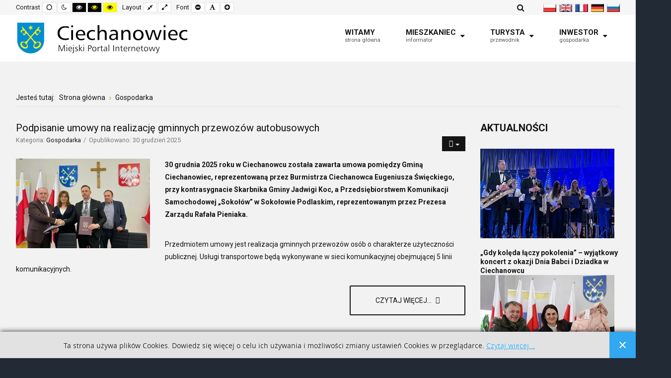

--- FILE ---
content_type: text/html; charset=utf-8
request_url: https://www.ciechanowiec.pl/gospodarka?width=wide
body_size: 11240
content:
<!DOCTYPE html>
<html xmlns="http://www.w3.org/1999/xhtml" xml:lang="pl-pl" lang="pl-pl" dir="ltr">
<head>
	<meta http-equiv="X-UA-Compatible" content="IE=edge">
<meta name="viewport" content="width=device-width, initial-scale=1.0" />
<meta charset="utf-8" />
	<base href="https://www.ciechanowiec.pl/gospodarka" />
	<meta name="keywords" content="ciechanowiec,urząd,samorząd,miasto,aktualności,gospodarka,turystyka,historia,zabytki,edukacja,kultura,sport,podlaskie,muzeum," />
	<meta name="description" content="Aktualności, gospodarka, oferty inwestycyjne, historia, kultura, turystyka, edukacja, sport, ochrona środowiska, pomoc społeczna" />
	<meta name="generator" content="Joomla! - Open Source Content Management" />
	<title>gospodarka</title>
	<link href="/gospodarka?width=wide&amp;format=feed&amp;type=rss" rel="alternate" type="application/rss+xml" title="RSS 2.0" />
	<link href="/gospodarka?width=wide&amp;format=feed&amp;type=atom" rel="alternate" type="application/atom+xml" title="Atom 1.0" />
	<link href="https://www.ciechanowiec.pl/component/search/?width=wide&amp;Itemid=1169&amp;format=opensearch" rel="search" title="Szukaj Ciechanowiec - serwis informacyjny Urzędu Miejskiego" type="application/opensearchdescription+xml" />
	<link href="/plugins/system/jce/css/content.css?aa754b1f19c7df490be4b958cf085e7c" rel="stylesheet" />
	<link href="/plugins/system/jcemediabox/css/jcemediabox.min.css?0072da39200af2a5f0dbaf1a155242cd" rel="stylesheet" />
	<link href="https://www.ciechanowiec.pl//media/plg_system_info_ciacho/css/style3.css" rel="stylesheet" />
	<link href="/templates/jm-education/css/bootstrap.17.css" rel="stylesheet" />
	<link href="/templates/jm-education/css/bootstrap_responsive.17.css" rel="stylesheet" />
	<link href="/templates/jm-education/css/template.17.css" rel="stylesheet" />
	<link href="/templates/jm-education/css/template_responsive.17.css" rel="stylesheet" />
	<link href="/templates/jm-education/css/night_version.17.css" rel="stylesheet" />
	<link href="/templates/jm-education/css/high_contrast.17.css" rel="stylesheet" />
	<link href="/templates/jm-education/css/font_switcher.17.css" rel="stylesheet" />
	<link href="//fonts.googleapis.com/css?family=Roboto:300,400,500,700" rel="stylesheet" />
	<link href="/templates/jm-education/cache/template_params_33f322471503ade5139572c002e45ae3.css" rel="stylesheet" />
	<link href="/modules/mod_jm_articles_category/assets/default.css" rel="stylesheet" />
	<link href="/modules/mod_djmegamenu/assets/css/animations.css?4.1.2.free" rel="stylesheet" />
	<link href="/modules/mod_djmegamenu/mobilethemes/dark/djmobilemenu.css?4.1.2.free" rel="stylesheet" />
	<link href="//maxcdn.bootstrapcdn.com/font-awesome/4.7.0/css/font-awesome.min.css" rel="stylesheet" />
	<link href="/templates/jm-education/css/djmegamenu.17.css" rel="stylesheet" />
	<style>
.dj-hideitem { display: none !important; }

		@media (min-width: 980px) {
			#dj-megamenu567mobile { display: none; }
		}
		@media (max-width: 979px) {
			#dj-megamenu567, #dj-megamenu567sticky, #dj-megamenu567placeholder { display: none !important; }
		}
	.dj-megamenu-override li.dj-up a.dj-up_a span.dj-icon { display: inline-block; }div.mod_search187 input[type="search"]{ width:auto; }
	</style>
	<script src="/media/jui/js/jquery.min.js"></script>
	<script src="/media/jui/js/jquery-noconflict.js"></script>
	<script src="/media/system/js/caption.js?4b7cec1ff4b9b4610b6355773b66cf9d"></script>
	<script src="/media/system/js/html5fallback.js?4b7cec1ff4b9b4610b6355773b66cf9d"></script>
	<script src="/media/jui/js/jquery-migrate.min.js?4b7cec1ff4b9b4610b6355773b66cf9d"></script>
	<script src="/media/jui/js/bootstrap.min.js?4b7cec1ff4b9b4610b6355773b66cf9d"></script>
	<script src="/media/jui/js/jquery.ui.core.min.js?4b7cec1ff4b9b4610b6355773b66cf9d"></script>
	<script src="/media/jui/js/jquery.ui.sortable.min.js?4b7cec1ff4b9b4610b6355773b66cf9d"></script>
	<script src="/plugins/system/jcemediabox/js/jcemediabox.min.js?d67233ea942db0e502a9d3ca48545fb9"></script>
	<script src="/plugins/system/ef4_jmframework/includes/assets/template/js/layout.min.js"></script>
	<script src="/templates/jm-education/js/scripts.js"></script>
	<script src="/templates/jm-education/js/stickybar.js"></script>
	<script src="/templates/jm-education/js/backtotop.js"></script>
	<script src="/templates/jm-education/js/jquery.cookie.js"></script>
	<script src="/templates/jm-education/js/fontswitcher.js"></script>
	<script src="/templates/jm-education/js/pagesettings.js"></script>
	<script src="/templates/jm-education/js/effects.js"></script>
	<script src="/modules/mod_jm_articles_category/assets/jquery.touchSwipe.min.js"></script>
	<script src="/modules/mod_djmegamenu/assets/js/jquery.djmegamenu.min.js?4.1.2.free" defer></script>
	<script src="/modules/mod_djmegamenu/assets/js/jquery.djmobilemenu.min.js?4.1.2.free" defer></script>
	<script>
(function(d){
					  var js, id = 'powr-js', ref = d.getElementsByTagName('script')[0];
					  if (d.getElementById(id)) {return;}
					  js = d.createElement('script'); js.id = id; js.async = true;
					  js.src = 'https://www.ciechanowiec.pl/plugins/content/powrshortcodes/powr_joomla.js';
					  js.setAttribute('powr-token','fkI26Mygse1553455441');
					  js.setAttribute('external-type','joomla');
					  ref.parentNode.insertBefore(js, ref);
					}(document));jQuery(window).on('load',  function() {
				new JCaption('img.caption');
			});jQuery(function($){ $(".hasTooltip").tooltip({"html": true,"container": "body"}); });jQuery(document).ready(function(){WfMediabox.init({"base":"\/","theme":"standard","width":"","height":"","lightbox":0,"shadowbox":0,"icons":1,"overlay":1,"overlay_opacity":0,"overlay_color":"","transition_speed":300,"close":2,"scrolling":"0","labels":{"close":"Close","next":"Next","previous":"Previous","cancel":"Cancel","numbers":"{{numbers}}","numbers_count":"{{current}} of {{total}}","download":"Download"}});});
              function info_cookie(){
                 var exdays = 1;
                 var exdate=new Date();
                 exdate.setDate(exdate.getDate() + exdays);
                 document.cookie = 'info_cookie=1;expires='+exdate.toUTCString();
                 document.getElementById('panel_cookie_dol').style.display='none';             
              }
              window.addEvent('load', function() {
                var cookies = document.cookie.split(';');
                if(!cookies.length)
                  document.getElementById('panel_cookie_dol').style.display='none'; 
               });
         window.cookiePath = '/';
			jQuery(document).ready(function(){
				jQuery('#jm-category-module-416')[0].slide = null;
				jQuery('#jm-category-module-416').carousel({
					interval: 0
				});
				jQuery('#jm-category-module-416').swipe({
					swipe: function(event, direction, distance, duration, fingerCount, fingerData) {
						if (direction == 'left') {
							jQuery(this).carousel('next');
						}
						if (direction == 'right') {
							jQuery(this).carousel('prev');
						}
					},
					allowPageScroll: 'vertical'
				});
			});
		
	(function(){
		var cb = function() {
			var add = function(css, id) {
				if(document.getElementById(id)) return;
				var l = document.createElement('link'); l.rel = 'stylesheet'; l.id = id; l.href = css;
				var h = document.getElementsByTagName('head')[0]; h.appendChild(l);
			};add('/media/djextensions/css/animate.min.css', 'animate_min_css');add('/media/djextensions/css/animate.ext.css', 'animate_ext_css');
		}
		var raf = requestAnimationFrame || mozRequestAnimationFrame || webkitRequestAnimationFrame || msRequestAnimationFrame;
		if (raf) raf(cb);
		else window.addEventListener('load', cb);
	})();
	</script>

	<link href="https://www.ciechanowiec.pl/images/grafika/favicon.png" rel="Shortcut Icon" />

<!-- BEGIN Advanced Google Analytics - http://deconf.com/advanced-google-analytics-joomla/ -->
<script type="text/javascript">
(function($){
    $(window).load(function() {
            $('a').filter(function() {
				return this.href.match(/.*\.(zip|mp3*|mpe*g|pdf|docx*|pptx*|xlsx*|jpe*g|png|gif|tiff|rar*)(\?.*)?$/);
            }).click(function(e) {
                ga('send','event', 'download', 'click', this.href);
            });
            $('a[href^="mailto"]').click(function(e) {
                ga('send','event', 'email', 'send', this.href);
             });
            var loc = location.host.split('.');
            while (loc.length > 2) { loc.shift(); }
            loc = loc.join('.');
            var localURLs = [
                              loc,
                              'ciechanowiec.pl'
                            ];
            $('a[href^="http"]').filter(function() {
			if (!this.href.match(/.*\.(zip|mp3*|mpe*g|pdf|docx*|pptx*|xlsx*|jpe*g|png|gif|tiff|rar*)(\?.*)?$/)){
				for (var i = 0; i < localURLs.length; i++) {
					if (this.href.indexOf(localURLs[i]) == -1) return this.href;
				}
			}
            }).click(function(e) {
                ga('send','event', 'outbound', 'click', this.href);
            });
    });
})(jQuery);
</script>
<script type="text/javascript">
  (function(i,s,o,g,r,a,m){i['GoogleAnalyticsObject']=r;i[r]=i[r]||function(){
  (i[r].q=i[r].q||[]).push(arguments)},i[r].l=1*new Date();a=s.createElement(o),
  m=s.getElementsByTagName(o)[0];a.async=1;a.src=g;m.parentNode.insertBefore(a,m)
  })(window,document,'script','//www.google-analytics.com/analytics.js','ga');
  ga('create', 'UA-50377472-1', 'auto');  
  
ga('require', 'displayfeatures');
ga('set', 'anonymizeIp', true);
ga('set', 'dimension4', 'guest');
ga('send', 'pageview');
</script>
<!-- END Advanced Google Analytics -->


</head>
<body class=" fixed sticky-bar top-bar   wide-page "><div class="dj-offcanvas-wrapper"><div class="dj-offcanvas-pusher"><div class="dj-offcanvas-pusher-in">
	<div id="jm-allpage">
		<div id="jm-page">
																			
<header id="jm-bar-wrapp" role="banner" class="">
			<div id="jm-top-bar">
			<div class="container-fluid">
				<div class="row-fluid">
										<div id="jm-top-bar1" class="pull-left span6">
						
												<div id="jm-page-settings" class="pull-left" aria-hidden="true">
							<ul class="nav menu">
																<li class="contrast">
									<ul>
										<li class="contrast-label"><span class="jm-separator">Contrast</span></li>
										<li><a href="/gospodarka?contrast=normal" class="jm-normal" title="Enable Default mode."><span class="fa fa-sun-o" aria-hidden="true"></span><span class="sr-only">Default mode</span></a></li>
																				<li><a href="/gospodarka?contrast=night" class="jm-night" title="Enable Night mode."><span class="fa fa-moon-o" aria-hidden="true"></span><span class="sr-only">Night mode</span></a></li>
																														<li><a href="/gospodarka?contrast=highcontrast" class="jm-highcontrast" title="Set High Contrast Black White mode"><span class="fa fa-eye" aria-hidden="true"></span><span class="sr-only">High Contrast Black White mode</span></a></li>
										<li><a href="/gospodarka?contrast=highcontrast2" class="jm-highcontrast2" title="Set High Contrast Black Yellow mode"><span class="fa fa-eye" aria-hidden="true"></span><span class="sr-only">High Contrast Black Yellow mode</span></a></li>
										<li><a href="/gospodarka?contrast=highcontrast3" class="jm-highcontrast3" title="Set High Contrast Yellow Black mode"><span class="fa fa-eye" aria-hidden="true"></span><span class="sr-only">High Contrast Yellow Black mode</span></a></li>
																			</ul>
								</li>
																								<li class="container-width">
									<ul>
										<li class="width-label"><span class="jm-separator">Layout</span></li>
										<li><a href="/gospodarka?width=fixed" class="jm-fixed" title="Enable Fixed layout."><span class="fa fa-compress" aria-hidden="true"></span><span class="sr-only">Fixed layout</span></a></li>
										<li><a href="/gospodarka?width=wide" class="jm-wide" title="Enable Wide layout."><span class="fa fa-expand" aria-hidden="true"></span><span class="sr-only">Wide layout</span></a></li>
									</ul>
								</li>
																								<li class="resizer">
									<ul>
										<li class="resizer-label"><span class="jm-separator">Font</span></li>
										<li><a href="/gospodarka?fontsize=70" class="jm-font-smaller" title="Smaller Font"><span class="fa fa-minus-circle" aria-hidden="true"></span><span class="sr-only">Set Smaller Font</span></a></li>
										<li><a href="/gospodarka?fontsize=100" class="jm-font-normal" title="Default Font"><span class="fa fa-font" aria-hidden="true"></span><span class="sr-only">Set Default Font</span></a></li>
										<li><a href="/gospodarka?fontsize=130" class="jm-font-larger" title="Larger Font"><span class="fa fa-plus-circle" aria-hidden="true"></span><span class="sr-only">Set Larger Font</span></a></li>
									</ul>
								</li>
															</ul>
						</div>
											</div>
															<div id="jm-top-bar2" class="pull-right span6">
						    <div class="jm-module-raw ">
        

<div class="custom"  >
	<p>&nbsp; &nbsp; &nbsp; <a href="/index.php/pl/" target="_self"><img src="/images/grafika/flagi/pl.jpg" alt="pl" width="26" height="15" /></a>&nbsp; <a href="/english" target="_self"><img src="/images/grafika/flagi/wb.jpg" alt="wb" width="26" height="15" /></a> &nbsp;<a href="/francais" target="_self"><img src="/images/grafika/flagi/fr.jpg" alt="fr" width="26" height="15" /></a>&nbsp; <a href="/deutsch"><img src="/images/grafika/flagi/niem.jpg" alt="niem" width="26" height="15" /></a>&nbsp; <a href="/p"><img src="/images/grafika/flagi/ros.jpg" alt="ros" width="26" height="15" /></a></p></div>
    </div>
    <div class="jm-module-raw  search-ms">
        <div class="search search-ms mod_search187">
	<form action="/gospodarka" method="post" class="form-inline">
		 <button class="button btn btn-primary" onclick="this.form.searchword.focus();">Szukaj</button><label for="mod-search-searchword187" class="element-invisible">Szukaj...</label> <input name="searchword" id="mod-search-searchword187" maxlength="200"  class="inputbox search-query input-medium" type="search" size="20" placeholder="Szukaj..." />		<input type="hidden" name="task" value="search" />
		<input type="hidden" name="option" value="com_search" />
		<input type="hidden" name="Itemid" value="1169" />
	</form>
</div>
    </div>

					</div>
					
				</div>
			</div>
		</div>
				<div id="jm-logo-nav">
			<div  class="container-fluid">
				<div id="jm-logo-nav-in">
										<div id="jm-bar-left" class="pull-left">
						<div id="jm-logo-sitedesc">
							<div id="jm-logo-sitedesc-in">
																<div id="jm-logo">
									<a href="https://www.ciechanowiec.pl/">
																				<img src="https://www.ciechanowiec.pl/images/grafika/logo/logo.png" alt="Miejski Portal Internetowy" />
																			</a>
								</div>
																							</div>
						</div>
					</div>
															<div id="jm-bar-right" class="pull-right ">
						<nav id="jm-top-menu-nav" tabindex="-1" role="navigation">
							    <div class="jm-module-raw ">
        
<div class="dj-megamenu-wrapper" >
		<ul id="dj-megamenu567" class="dj-megamenu  dj-fa-1 dj-megamenu-override  horizontalMenu hasSubtitles " data-options='{"wrap":null,"animIn":"fadeInUp","animOut":"zoomOut","animSpeed":"normal","openDelay":0,"closeDelay":"500","event":"mouseenter","eventClose":"mouseleave","fixed":0,"offset":"0","theme":"override","direction":"ltr","wcag":"1","overlay":0}' data-trigger="979">
		<li class="dj-up itemid435 first"><a class="dj-up_a  withsubtitle " href="/" ><span >Witamy<small class="subtitle">strona główna</small></span></a></li><li class="dj-up itemid980 parent separator"><a class="dj-up_a  withsubtitle "  aria-haspopup="true" aria-expanded="false"   tabindex="0" ><span class="dj-drop" >Mieszkaniec<small class="subtitle">informator</small><span class="arrow" aria-hidden="true"></span></span></a><div class="dj-subwrap  single_column subcols1" style=""><div class="dj-subwrap-in" style="width:250px;"><div class="dj-subcol" style="width:250px"><ul class="dj-submenu"><li class="itemid1074 first"><a href="http://www.ciechanowiec.pl/samorzad" >Samorząd</a></li><li class="itemid1395"><a href="http://www.ciechanowiec.pl/sprawy-do-zalatwienia" >Sprawy do załatwienia</a></li><li class="itemid1210"><a href="http://www.ciechanowiec.pl/kultura" >Kultura</a></li><li class="itemid1262"><a href="http://www.ciechanowiec.pl/edukacja" >Edukacja</a></li><li class="itemid1263"><a href="http://www.ciechanowiec.pl/sport" >Sport</a></li><li class="itemid1069"><a href="http://www.ciechanowiec.pl/srodowisko" >Środowisko</a></li><li class="itemid1067"><a href="http://www.ciechanowiec.pl/pomoc-spoleczna" >Pomoc społeczna</a></li><li class="itemid1068"><a href="http://www.ciechanowiec.pl/organizacje" >Organizacje pozarządowe</a></li><li class="itemid1628"><a href="https://www.ciechanowiec.pl/organizacje/ochotnicze-straze-pozarne" >Ochotnicze Straże Pożarne</a></li><li class="itemid1595"><a href="https://www.ciechanowiec.pl/organizacje/kola-gospodyn-wiejskich" >Koła Gospodyń Wiejskich</a></li><li class="itemid1468"><a href="https://www.ciechanowiec.pl/historia/miasta-partnerskie" >Miasta partnerskie</a></li><li class="itemid1597"><a href="https://www.ciechanowiec.pl/samorzad/jednostki-organizacyjne/przedsiebiorstwo-robot-komunalnych-fare-sp-z-o-o" >PRK FARE Sp. z o. o.</a></li><li class="itemid1123"><a href="https://www.ciechanowiec.pl/historia/parafie" >Parafie</a></li><li class="itemid1590"><a href="https://www.ciechanowiec.pl/pomoc-spoleczna/klub-senior" >Klub Senior+</a></li><li class="itemid1562"><a href="https://www.ciechanowiec.pl/wiesci-ciechanowieckie" >Wieści Ciechanowieckie</a></li></ul></div><div style="clear:both;height:0"></div></div></div></li><li class="dj-up itemid502 parent separator"><a class="dj-up_a  withsubtitle "  aria-haspopup="true" aria-expanded="false"   tabindex="0" ><span class="dj-drop" >Turysta<small class="subtitle">przewodnik</small><span class="arrow" aria-hidden="true"></span></span></a><div class="dj-subwrap  single_column subcols1" style=""><div class="dj-subwrap-in" style="width:250px;"><div class="dj-subcol" style="width:250px"><ul class="dj-submenu"><li class="itemid1076 first"><a href="http://www.ciechanowiec.pl/turystyka/ciechanowiec-zaprasza" >Ciechanowiec zaprasza</a></li><li class="itemid1268"><a href="http://www.ciechanowiec.pl/turystyka/warto-zobaczyc" >Warto zobaczyć</a></li><li class="itemid564"><a href="http://www.ciechanowiec.pl/turystyka/trasy-i-szlaki-turystyczne" >Trasy i szlaki turystyczne</a></li><li class="itemid567"><a href="http://www.ciechanowiec.pl/historia/historia-miasta" >Historia miasta</a></li><li class="itemid1717"><a href="https://www.ciechanowiec.pl/historia/historia-wsi-i-folwarku-malec" >Historia wsi i folwarku Malec</a></li><li class="itemid566"><a href="http://www.ciechanowiec.pl/historia/zabytki" >Zabytki</a></li><li class="itemid1656"><a href="https://www.ciechanowiec.pl/historia/honorowi-obywatele" >Honorowi Obywatele</a></li><li class="itemid1591"><a href="https://www.ciechanowiec.pl/kultura/muzeum-rolnictwa-im-ksiedza-krzysztofa-kluka" >Muzeum Rolnictwa</a></li><li class="itemid1629"><a href="https://www.ciechanowiec.pl/historia/ksiadz-jan-krzysztof-kluk-1739-1796" >Ksiądz Krzysztof Kluk</a></li><li class="itemid1469"><a href="http://ciechanowiec.pl/samorzad/insygnia" >Insygnia</a></li><li class="itemid1122"><a href="http://www.ciechanowiec.pl/historia/kalendarium" >Kalendarium</a></li><li class="itemid1596"><a href="https://www.ciechanowiec.pl/historia/miejsca-pamieci" >Miejsca Pamięci</a></li><li class="itemid1266"><a href="https://www.ciechanowiec.pl/turystyka/wydarzenia-cykliczne" >Wydarzenia cykliczne</a></li><li class="itemid832"><a href="http://www.ciechanowiec.pl/turystyka/agroturystyka" >Agroturystyka</a></li><li class="itemid1075"><a href="http://www.ciechanowiec.pl/turystyka/informacja-turystyczna" >Informacja turystyczna</a></li><li class="itemid503"><a href="http://www.ciechanowiec.pl/turystyka/gastronomia-i-noclegi/gastronomia" >Gastronomia</a></li><li class="itemid1267"><a href="http://www.ciechanowiec.pl/turystyka/gastronomia-i-noclegi/noclegi" >Noclegi</a></li></ul></div><div style="clear:both;height:0"></div></div></div></li><li class="dj-up itemid1080 parent separator"><a class="dj-up_a  withsubtitle "  aria-haspopup="true" aria-expanded="false"   tabindex="0" ><span class="dj-drop" >Inwestor<small class="subtitle">gospodarka</small><span class="arrow" aria-hidden="true"></span></span></a><div class="dj-subwrap  single_column subcols1" style=""><div class="dj-subwrap-in" style="width:250px;"><div class="dj-subcol" style="width:250px"><ul class="dj-submenu"><li class="itemid1593 first"><a href="https://www.ciechanowiec.pl/inwestycje-drogowe" >Inwestycje drogowe</a></li><li class="itemid1272"><a href="http://www.ciechanowiec.pl/projekty-unijne-realizowane-w-gminie-ciechanowiec" >Projekty unijne</a></li><li class="itemid1081"><a href="http://www.ciechanowiec.pl/oferty-inwestycyjne" >Oferty inwestycyjne</a></li><li class="itemid1085"><a href="http://bip-umciechanowiec.wrotapodlasia.pl/informacja_s/miejsc_plany_zagosp_przest.html" target="_blank" >Zagospodarowanie przestrzenne</a></li><li class="itemid1087"><a href="https://bip-umciechanowiec.wrotapodlasia.pl/Zam_publiczne/" target="_blank" >Zamówienia publiczne</a></li><li class="itemid1271"><a href="https://bip-umciechanowiec.wrotapodlasia.pl/plany/" target="_blank" >Plany i Programy</a></li><li class="itemid1152"><a href="http://bip-umciechanowiec.wrotapodlasia.pl/budet_gminy/wpf-2020-2032.html" target="_blank" >Budżet gminy</a></li><li class="itemid1270"><a href="http://bip-umciechanowiec.wrotapodlasia.pl/sprawozdania_finansowe_bilanse/" target="_blank" >Sprawozdania finansowe</a></li><li class="itemid1086"><a href="http://bip-umciechanowiec.wrotapodlasia.pl/plany/plan-wykorzystania-gminnego-zasobu-2018-2020.html" target="_blank" >Zasoby nieruchomości</a></li><li class="itemid1088"><a href="http://ciechanowiec.e-mapa.net/" target="_blank" >System Informacji Przestrzennej</a></li><li class="itemid1592"><a href="https://www.ciechanowiec.pl/sprawy-do-zalatwienia" target="_blank" >Sprawy do załatwienia</a></li><li class="itemid1084"><a href="https://www.ciechanowiec.pl/centrum-wsparcia-doradczego" >Centrum Wsparcia Doradczego</a></li><li class="itemid1473"><a href="http://bip-umciechanowiec.wrotapodlasia.pl/77fa60328ee7476/" >Akty Prawa Miejcowego</a></li><li class="itemid1630"><a href="http://bip-umciechanowiec.wrotapodlasia.pl/tablica_ogl/" >Tablica ogłoszeń</a></li><li class="itemid1090"><a href="http://bip-umciechanowiec.wrotapodlasia.pl/" target="_blank" >Biuletyn Informacji Publicznej</a></li><li class="itemid1695"><a href="https://www.ciechanowiec.pl/informator/2453-siec-szerokopasmowa-nssd-w-gminie-ciechanowiec-zaproszenie-do-wspolpracy" >Sieć Szerokopasmowa NSSD</a></li></ul></div><div style="clear:both;height:0"></div></div></div></li></ul>
			<div id="dj-megamenu567mobile" class="dj-megamenu-select dj-megamenu-select-dark select-button hasSubtitles " data-label="DJ-MegaMenu">
			<a href="#" class="dj-mobile-open-btn" aria-label="Otwórz menu mobilne"><span class="fa fa-bars" aria-hidden="true"></span></a>					</div>
	</div>    </div>

						</nav>
					</div>
									</div>
			</div>
		</div>
	</header>
							<div id="jm-system-message"><div class="container-fluid"><div id="system-message-container">
	</div>
</div></div>							
 
							
							
							
							
							 
<div id="jm-main" tabindex="-1">
	<div class="container-fluid">
		
				<div class="row-fluid">
			<div id="jm-breadcrumbs" class="span12 ">
				
<ul itemscope itemtype="https://schema.org/BreadcrumbList" class="breadcrumb">
			<li>
			Jesteś tutaj: &#160;
		</li>
	
				<li itemprop="itemListElement" itemscope itemtype="https://schema.org/ListItem">
									<a itemprop="item" href="/" class="pathway"><span itemprop="name">Strona główna</span></a>
				
									<span class="divider">
						<img src="/templates/jm-education/images/system/arrow.png" alt="" />					</span>
								<meta itemprop="position" content="1">
			</li>
					<li itemprop="itemListElement" itemscope itemtype="https://schema.org/ListItem" class="active">
				<span itemprop="name">
					Gospodarka				</span>
				<meta itemprop="position" content="2">
			</li>
		</ul>

			</div>
		</div>
				<div class="row-fluid">
			<div id="jm-content" class="span9" data-xtablet="span12" data-tablet="span12" data-mobile="span12">
												<main id="jm-maincontent" role="main">
					<div class="blog" itemscope itemtype="https://schema.org/Blog">
	
		
	
	
	
		
	
																	<div class="items-row cols-1 row-0 row-fluid clearfix">
						<div class="span12">
				<div class="item column-1"
					itemprop="blogPost" itemscope itemtype="https://schema.org/BlogPosting">
					

	<div class="page-header">
					<h2 itemprop="name">
									<a href="/gospodarka/3265-podpisanie-umowy-na-realizacje-gminnych-przewozow-autobusowych" itemprop="url">
						Podpisanie umowy na realizację gminnych przewozów autobusowych					</a>
							</h2>
				
		
				
			</div>

	
<div class="icons">
	
					<div class="btn-group pull-right">
				<button class="btn dropdown-toggle" type="button" id="dropdownMenuButton-3265" aria-label="Narzędzia użytkownika"
				data-toggle="dropdown" aria-haspopup="true" aria-expanded="false">
					<span class="icon-cog" aria-hidden="true"></span>
					<span class="caret" aria-hidden="true"></span>
				</button>
								<ul class="dropdown-menu" aria-labelledby="dropdownMenuButton-3265">
											<li class="print-icon"> <a href="/gospodarka/3265-podpisanie-umowy-na-realizacje-gminnych-przewozow-autobusowych?tmpl=component&amp;print=1&amp;layout=default" title="Wydrukuj artykuł < Podpisanie umowy na realizację gminnych przewozów autobusowych >" onclick="window.open(this.href,'win2','status=no,toolbar=no,scrollbars=yes,titlebar=no,menubar=no,resizable=yes,width=640,height=480,directories=no,location=no'); return false;" rel="nofollow">	Drukuj</a> </li>
																			</ul>
			</div>
		
	</div>


  		<dl class="article-info muted">

		
			<dt class="article-info-term">
									Szczegóły							</dt>

			
			
										<dd class="category-name">
																		Kategoria: <a href="/gospodarka" itemprop="genre">Gospodarka</a>							</dd>			
			
										<dd class="published">
				<span class="icon-calendar" aria-hidden="true"></span>
				<time datetime="2025-12-30T09:20:58+01:00" itemprop="datePublished">
					Opublikowano: 30 grudzień 2025				</time>
			</dd>			
		
					
			
						</dl>
	
		<div class="pull-left item-image">
			<a href="/gospodarka/3265-podpisanie-umowy-na-realizacje-gminnych-przewozow-autobusowych"><img
			 src="/images/artykuly/gospodarka/2025/270/035.jpeg" alt="Podpisanie umowy na realizację gminnych przewozów autobusowych" itemprop="thumbnailUrl"/></a>
		</div>



<p><strong>30 grudnia 2025 roku w Ciechanowcu została zawarta umowa pomiędzy Gminą Ciechanowiec, reprezentowaną przez Burmistrza Ciechanowca Eugeniusza Święckiego, przy kontrasygnacie Skarbnika Gminy Jadwigi Koc, a Przedsiębiorstwem Komunikacji Samochodowej „Sokołów” w Sokołowie Podlaskim, reprezentowanym przez Prezesa Zarządu Rafała Pieniaka.</strong></p>
<p>&nbsp;</p>
<p>Przedmiotem umowy jest realizacja gminnych przewozów osób o charakterze użyteczności publicznej. Usługi transportowe będą wykonywane w sieci komunikacyjnej obejmującej 5 linii komunikacyjnych.&nbsp;</p>



	
<p class="readmore">
			<a class="btn" href="/gospodarka/3265-podpisanie-umowy-na-realizacje-gminnych-przewozow-autobusowych" itemprop="url" aria-label="Czytaj więcej:  Podpisanie umowy na realizację gminnych przewozów autobusowych">
			<span class="icon-chevron-right" aria-hidden="true"></span> 
			Czytaj więcej...		</a>
	</p>



				</div>
				<!-- end item -->
							</div><!-- end span -->
							</div><!-- end row -->
																			<div class="items-row cols-1 row-1 row-fluid clearfix">
						<div class="span12">
				<div class="item column-1"
					itemprop="blogPost" itemscope itemtype="https://schema.org/BlogPosting">
					

	<div class="page-header">
					<h2 itemprop="name">
									<a href="/gospodarka/3254-nowe-wyposazenie-dla-gminy-ciechanowiec-w-ramach-programu-ochrony-ludnosci-i-obrony-cywilnej" itemprop="url">
						Nowe wyposażenie dla Gminy Ciechanowiec w ramach Programu Ochrony Ludności i Obrony Cywilnej					</a>
							</h2>
				
		
				
			</div>

	
<div class="icons">
	
					<div class="btn-group pull-right">
				<button class="btn dropdown-toggle" type="button" id="dropdownMenuButton-3254" aria-label="Narzędzia użytkownika"
				data-toggle="dropdown" aria-haspopup="true" aria-expanded="false">
					<span class="icon-cog" aria-hidden="true"></span>
					<span class="caret" aria-hidden="true"></span>
				</button>
								<ul class="dropdown-menu" aria-labelledby="dropdownMenuButton-3254">
											<li class="print-icon"> <a href="/gospodarka/3254-nowe-wyposazenie-dla-gminy-ciechanowiec-w-ramach-programu-ochrony-ludnosci-i-obrony-cywilnej?tmpl=component&amp;print=1&amp;layout=default" title="Wydrukuj artykuł < Nowe wyposażenie dla Gminy Ciechanowiec w ramach Programu Ochrony Ludności i Obrony Cywilnej >" onclick="window.open(this.href,'win2','status=no,toolbar=no,scrollbars=yes,titlebar=no,menubar=no,resizable=yes,width=640,height=480,directories=no,location=no'); return false;" rel="nofollow">	Drukuj</a> </li>
																			</ul>
			</div>
		
	</div>


  		<dl class="article-info muted">

		
			<dt class="article-info-term">
									Szczegóły							</dt>

			
			
										<dd class="category-name">
																		Kategoria: <a href="/gospodarka" itemprop="genre">Gospodarka</a>							</dd>			
			
										<dd class="published">
				<span class="icon-calendar" aria-hidden="true"></span>
				<time datetime="2025-12-17T12:20:58+01:00" itemprop="datePublished">
					Opublikowano: 17 grudzień 2025				</time>
			</dd>			
		
					
			
						</dl>
	
		<div class="pull-left item-image">
			<a href="/gospodarka/3254-nowe-wyposazenie-dla-gminy-ciechanowiec-w-ramach-programu-ochrony-ludnosci-i-obrony-cywilnej"><img
			 src="/images/artykuly/gospodarka/2025/270/034.jpg" alt="Nowe wyposażenie dla Gminy Ciechanowiec w ramach Programu Ochrony Ludności i Obrony Cywilnej" itemprop="thumbnailUrl"/></a>
		</div>



<p><strong>W ramach Programu Ochrony Ludności i Obrony Cywilnej Gmina Ciechanowiec zrealizowała inwestycję polegającą na zakupie nowoczesnej koparko-ładowarki oraz ratowniczego zestawu sprzętu hydraulicznego.</strong></p>
<p>&nbsp;</p>



	
<p class="readmore">
			<a class="btn" href="/gospodarka/3254-nowe-wyposazenie-dla-gminy-ciechanowiec-w-ramach-programu-ochrony-ludnosci-i-obrony-cywilnej" itemprop="url" aria-label="Czytaj więcej:  Nowe wyposażenie dla Gminy Ciechanowiec w ramach Programu Ochrony Ludności i Obrony Cywilnej">
			<span class="icon-chevron-right" aria-hidden="true"></span> 
			Czytaj więcej...		</a>
	</p>



				</div>
				<!-- end item -->
							</div><!-- end span -->
							</div><!-- end row -->
																			<div class="items-row cols-1 row-2 row-fluid clearfix">
						<div class="span12">
				<div class="item column-1"
					itemprop="blogPost" itemscope itemtype="https://schema.org/BlogPosting">
					

	<div class="page-header">
					<h2 itemprop="name">
									<a href="/gospodarka/3246-czesciowy-odbior-i-etapu-prac-przy-budowie-gminnego-punktu-selektywnej-zbiorki-odpadow-komunalnych" itemprop="url">
						Częściowy odbiór I etapu prac przy budowie Gminnego Punktu Selektywnej Zbiórki Odpadów Komunalnych					</a>
							</h2>
				
		
				
			</div>

	
<div class="icons">
	
					<div class="btn-group pull-right">
				<button class="btn dropdown-toggle" type="button" id="dropdownMenuButton-3246" aria-label="Narzędzia użytkownika"
				data-toggle="dropdown" aria-haspopup="true" aria-expanded="false">
					<span class="icon-cog" aria-hidden="true"></span>
					<span class="caret" aria-hidden="true"></span>
				</button>
								<ul class="dropdown-menu" aria-labelledby="dropdownMenuButton-3246">
											<li class="print-icon"> <a href="/gospodarka/3246-czesciowy-odbior-i-etapu-prac-przy-budowie-gminnego-punktu-selektywnej-zbiorki-odpadow-komunalnych?tmpl=component&amp;print=1&amp;layout=default" title="Wydrukuj artykuł < Częściowy odbiór I etapu prac przy budowie Gminnego Punktu Selektywnej Zbiórki Odpadów Komunalnych >" onclick="window.open(this.href,'win2','status=no,toolbar=no,scrollbars=yes,titlebar=no,menubar=no,resizable=yes,width=640,height=480,directories=no,location=no'); return false;" rel="nofollow">	Drukuj</a> </li>
																			</ul>
			</div>
		
	</div>


  		<dl class="article-info muted">

		
			<dt class="article-info-term">
									Szczegóły							</dt>

			
			
										<dd class="category-name">
																		Kategoria: <a href="/gospodarka" itemprop="genre">Gospodarka</a>							</dd>			
			
										<dd class="published">
				<span class="icon-calendar" aria-hidden="true"></span>
				<time datetime="2025-12-10T11:20:58+01:00" itemprop="datePublished">
					Opublikowano: 10 grudzień 2025				</time>
			</dd>			
		
					
			
						</dl>
	
		<div class="pull-left item-image">
			<a href="/gospodarka/3246-czesciowy-odbior-i-etapu-prac-przy-budowie-gminnego-punktu-selektywnej-zbiorki-odpadow-komunalnych"><img
			 src="/images/artykuly/gospodarka/2025/270/033.jpg" alt="Częściowy odbiór I etapu prac przy budowie Gminnego Punktu Selektywnej Zbiórki Odpadów Komunalnych" itemprop="thumbnailUrl"/></a>
		</div>



<p><strong>10 grudnia 2025 r. przeprowadzono częściowy odbiór I etapu prac realizowanych w ramach inwestycji pn. „Budowa Gminnego Punktu Selektywnej Zbiórki Odpadów Komunalnych wraz z wyposażeniem w niezbędne urządzenia i pojazdy”.</strong></p>
<p>&nbsp;</p>



	
<p class="readmore">
			<a class="btn" href="/gospodarka/3246-czesciowy-odbior-i-etapu-prac-przy-budowie-gminnego-punktu-selektywnej-zbiorki-odpadow-komunalnych" itemprop="url" aria-label="Czytaj więcej:  Częściowy odbiór I etapu prac przy budowie Gminnego Punktu Selektywnej Zbiórki Odpadów Komunalnych">
			<span class="icon-chevron-right" aria-hidden="true"></span> 
			Czytaj więcej...		</a>
	</p>



				</div>
				<!-- end item -->
							</div><!-- end span -->
							</div><!-- end row -->
																			<div class="items-row cols-1 row-3 row-fluid clearfix">
						<div class="span12">
				<div class="item column-1"
					itemprop="blogPost" itemscope itemtype="https://schema.org/BlogPosting">
					

	<div class="page-header">
					<h2 itemprop="name">
									<a href="/gospodarka/3239-uroczyste-otwarcie-hali-sportowej-olimpia-w-lempicach" itemprop="url">
						Uroczyste otwarcie hali sportowej „Olimpia” w Łempicach					</a>
							</h2>
				
		
				
			</div>

	
<div class="icons">
	
					<div class="btn-group pull-right">
				<button class="btn dropdown-toggle" type="button" id="dropdownMenuButton-3239" aria-label="Narzędzia użytkownika"
				data-toggle="dropdown" aria-haspopup="true" aria-expanded="false">
					<span class="icon-cog" aria-hidden="true"></span>
					<span class="caret" aria-hidden="true"></span>
				</button>
								<ul class="dropdown-menu" aria-labelledby="dropdownMenuButton-3239">
											<li class="print-icon"> <a href="/gospodarka/3239-uroczyste-otwarcie-hali-sportowej-olimpia-w-lempicach?tmpl=component&amp;print=1&amp;layout=default" title="Wydrukuj artykuł < Uroczyste otwarcie hali sportowej „Olimpia” w Łempicach >" onclick="window.open(this.href,'win2','status=no,toolbar=no,scrollbars=yes,titlebar=no,menubar=no,resizable=yes,width=640,height=480,directories=no,location=no'); return false;" rel="nofollow">	Drukuj</a> </li>
																			</ul>
			</div>
		
	</div>


  		<dl class="article-info muted">

		
			<dt class="article-info-term">
									Szczegóły							</dt>

			
			
										<dd class="category-name">
																		Kategoria: <a href="/gospodarka" itemprop="genre">Gospodarka</a>							</dd>			
			
										<dd class="published">
				<span class="icon-calendar" aria-hidden="true"></span>
				<time datetime="2025-12-08T09:00:58+01:00" itemprop="datePublished">
					Opublikowano: 08 grudzień 2025				</time>
			</dd>			
		
					
			
						</dl>
	
		<div class="pull-left item-image">
			<a href="/gospodarka/3239-uroczyste-otwarcie-hali-sportowej-olimpia-w-lempicach"><img
			 src="/images/artykuly/aktualnosci/2025/270/101.JPG" alt="Uroczyste otwarcie hali sportowej „Olimpia” w Łempicach" itemprop="thumbnailUrl"/></a>
		</div>



<p><strong>5 grudnia odbyło się oficjalne otwarcie nowo wybudowanej hali sportowej „Olimpia”, powstałej przy Szkole Podstawowej im. Św. Jana Pawła II w Łempicach.</strong></p>
<p>Uroczystość zgromadziła wielu gości, przedstawicieli władz samorządowych, instytucji oraz lokalnej społeczności.</p>



	
<p class="readmore">
			<a class="btn" href="/gospodarka/3239-uroczyste-otwarcie-hali-sportowej-olimpia-w-lempicach" itemprop="url" aria-label="Czytaj więcej:  Uroczyste otwarcie hali sportowej „Olimpia” w Łempicach">
			<span class="icon-chevron-right" aria-hidden="true"></span> 
			Czytaj więcej...		</a>
	</p>



				</div>
				<!-- end item -->
							</div><!-- end span -->
							</div><!-- end row -->
																			<div class="items-row cols-1 row-4 row-fluid clearfix">
						<div class="span12">
				<div class="item column-1"
					itemprop="blogPost" itemscope itemtype="https://schema.org/BlogPosting">
					

	<div class="page-header">
					<h2 itemprop="name">
									<a href="/gospodarka/3236-gmina-ciechanowiec-podpisala-umowe-na-konserwacje-oswietlenia-ulicznego-i-drogowego" itemprop="url">
						Gmina Ciechanowiec podpisała umowę na konserwację oświetlenia ulicznego i drogowego					</a>
							</h2>
				
		
				
			</div>

	
<div class="icons">
	
					<div class="btn-group pull-right">
				<button class="btn dropdown-toggle" type="button" id="dropdownMenuButton-3236" aria-label="Narzędzia użytkownika"
				data-toggle="dropdown" aria-haspopup="true" aria-expanded="false">
					<span class="icon-cog" aria-hidden="true"></span>
					<span class="caret" aria-hidden="true"></span>
				</button>
								<ul class="dropdown-menu" aria-labelledby="dropdownMenuButton-3236">
											<li class="print-icon"> <a href="/gospodarka/3236-gmina-ciechanowiec-podpisala-umowe-na-konserwacje-oswietlenia-ulicznego-i-drogowego?tmpl=component&amp;print=1&amp;layout=default" title="Wydrukuj artykuł < Gmina Ciechanowiec podpisała umowę na konserwację oświetlenia ulicznego i drogowego >" onclick="window.open(this.href,'win2','status=no,toolbar=no,scrollbars=yes,titlebar=no,menubar=no,resizable=yes,width=640,height=480,directories=no,location=no'); return false;" rel="nofollow">	Drukuj</a> </li>
																			</ul>
			</div>
		
	</div>


  		<dl class="article-info muted">

		
			<dt class="article-info-term">
									Szczegóły							</dt>

			
			
										<dd class="category-name">
																		Kategoria: <a href="/gospodarka" itemprop="genre">Gospodarka</a>							</dd>			
			
										<dd class="published">
				<span class="icon-calendar" aria-hidden="true"></span>
				<time datetime="2025-12-04T13:00:58+01:00" itemprop="datePublished">
					Opublikowano: 04 grudzień 2025				</time>
			</dd>			
		
					
			
						</dl>
	
		<div class="pull-left item-image">
			<a href="/gospodarka/3236-gmina-ciechanowiec-podpisala-umowe-na-konserwacje-oswietlenia-ulicznego-i-drogowego"><img
			 src="/images/artykuly/gospodarka/2025/270/032.JPG" alt="Gmina Ciechanowiec podpisała umowę na odbiór i zagospodarowanie odpadów komunalnych" itemprop="thumbnailUrl"/></a>
		</div>



<p><strong>W Urzędzie Miejskim w Ciechanowcu, 4 grudnia 2025 r., Burmistrz Ciechanowca Eugeniusz Święcki podpisał umowę na realizację zadania pn.: „Konserwacja oświetlenia ulicznego </strong><strong>i drogowego w Gminie Ciechanowiec w 2026 roku”.</strong></p>
<p>&nbsp;</p>



	
<p class="readmore">
			<a class="btn" href="/gospodarka/3236-gmina-ciechanowiec-podpisala-umowe-na-konserwacje-oswietlenia-ulicznego-i-drogowego" itemprop="url" aria-label="Czytaj więcej:  Gmina Ciechanowiec podpisała umowę na konserwację oświetlenia ulicznego i drogowego">
			<span class="icon-chevron-right" aria-hidden="true"></span> 
			Czytaj więcej...		</a>
	</p>



				</div>
				<!-- end item -->
							</div><!-- end span -->
							</div><!-- end row -->
																			<div class="items-row cols-1 row-5 row-fluid clearfix">
						<div class="span12">
				<div class="item column-1"
					itemprop="blogPost" itemscope itemtype="https://schema.org/BlogPosting">
					

	<div class="page-header">
					<h2 itemprop="name">
									<a href="/gospodarka/3234-gmina-ciechanowiec-podpisala-umowe-na-odbior-i-zagospodarowanie-odpadow-komunalnych" itemprop="url">
						Gmina Ciechanowiec podpisała umowę na odbiór i zagospodarowanie odpadów komunalnych					</a>
							</h2>
				
		
				
			</div>

	
<div class="icons">
	
					<div class="btn-group pull-right">
				<button class="btn dropdown-toggle" type="button" id="dropdownMenuButton-3234" aria-label="Narzędzia użytkownika"
				data-toggle="dropdown" aria-haspopup="true" aria-expanded="false">
					<span class="icon-cog" aria-hidden="true"></span>
					<span class="caret" aria-hidden="true"></span>
				</button>
								<ul class="dropdown-menu" aria-labelledby="dropdownMenuButton-3234">
											<li class="print-icon"> <a href="/gospodarka/3234-gmina-ciechanowiec-podpisala-umowe-na-odbior-i-zagospodarowanie-odpadow-komunalnych?tmpl=component&amp;print=1&amp;layout=default" title="Wydrukuj artykuł < Gmina Ciechanowiec podpisała umowę na odbiór i zagospodarowanie odpadów komunalnych >" onclick="window.open(this.href,'win2','status=no,toolbar=no,scrollbars=yes,titlebar=no,menubar=no,resizable=yes,width=640,height=480,directories=no,location=no'); return false;" rel="nofollow">	Drukuj</a> </li>
																			</ul>
			</div>
		
	</div>


  		<dl class="article-info muted">

		
			<dt class="article-info-term">
									Szczegóły							</dt>

			
			
										<dd class="category-name">
																		Kategoria: <a href="/gospodarka" itemprop="genre">Gospodarka</a>							</dd>			
			
										<dd class="published">
				<span class="icon-calendar" aria-hidden="true"></span>
				<time datetime="2025-12-01T14:50:58+01:00" itemprop="datePublished">
					Opublikowano: 01 grudzień 2025				</time>
			</dd>			
		
					
			
						</dl>
	
		<div class="pull-left item-image">
			<a href="/gospodarka/3234-gmina-ciechanowiec-podpisala-umowe-na-odbior-i-zagospodarowanie-odpadow-komunalnych"><img
			 src="/images/artykuly/gospodarka/2025/270/030.jpeg" alt="Gmina Ciechanowiec podpisała umowę na odbiór i zagospodarowanie odpadów komunalnych" itemprop="thumbnailUrl"/></a>
		</div>



<p><strong>1 grudnia w ramach postępowania „Odbiór i zagospodarowanie odpadów komunalnych od właścicieli nieruchomości z terenu Gminy Ciechanowiec”, została podpisana umowa pomiędzy Gminą Ciechanowiec a firmą MPO Sp. z o.o. z Białegostoku.</strong></p>
<p>&nbsp;</p>



	
<p class="readmore">
			<a class="btn" href="/gospodarka/3234-gmina-ciechanowiec-podpisala-umowe-na-odbior-i-zagospodarowanie-odpadow-komunalnych" itemprop="url" aria-label="Czytaj więcej:  Gmina Ciechanowiec podpisała umowę na odbiór i zagospodarowanie odpadów komunalnych">
			<span class="icon-chevron-right" aria-hidden="true"></span> 
			Czytaj więcej...		</a>
	</p>



				</div>
				<!-- end item -->
							</div><!-- end span -->
							</div><!-- end row -->
						
	
				<div class="pagination">
							<p class="counter pull-right"> Strona 1 z 60 </p>
						<ul>
	<li class="pagination-start"><span class="pagenav">start</span></li>
	<li class="pagination-prev"><span class="pagenav">Poprzedni artykuł</span></li>
			<li><span class="pagenav">1</span></li>			<li><a href="/gospodarka?width=wide&amp;start=6" class="pagenav">2</a></li>			<li><a href="/gospodarka?width=wide&amp;start=12" class="pagenav">3</a></li>			<li><a href="/gospodarka?width=wide&amp;start=18" class="pagenav">4</a></li>			<li><a href="/gospodarka?width=wide&amp;start=24" class="pagenav">5</a></li>			<li><a href="/gospodarka?width=wide&amp;start=30" class="pagenav">6</a></li>			<li><a href="/gospodarka?width=wide&amp;start=36" class="pagenav">7</a></li>			<li><a href="/gospodarka?width=wide&amp;start=42" class="pagenav">8</a></li>			<li><a href="/gospodarka?width=wide&amp;start=48" class="pagenav">9</a></li>			<li><a href="/gospodarka?width=wide&amp;start=54" class="pagenav">10</a></li>		<li class="pagination-next"><a title="Następny artykuł" href="/gospodarka?width=wide&amp;start=6" class="hasTooltip pagenav">Następny artykuł</a></li>
	<li class="pagination-end"><a title="koniec" href="/gospodarka?width=wide&amp;start=354" class="hasTooltip pagenav">koniec</a></li>
</ul>
 </div>
	</div>

				</main>
												<div id="jm-content-bottom" class="">
					
	<div class="jm-module ">
		<div  class="jm-module-in">
					    <div class="jm-module-content clearfix notitle">
		    	

<div class="custom"  >
	<p style="text-align: center;">&nbsp;</p>
<p style="text-align: center;"><a href="/gospodarka" class="readmore">Powrót do listy gospodarka </a></p></div>
	      
		    </div>
		</div>
	</div>
					</div>
							</div>
									<aside id="jm-right" role="complementary" class="span3" data-xtablet="span12 first-span" data-tablet="span12 first-span" data-mobile="span12 first-span">
				<div class="">
						<div class="jm-module ">
		<div  class="jm-module-in">
					   		<h3 class="jm-title "><span>Aktualności</span></h3>
		   			    <div class="jm-module-content clearfix ">
		    	<div id="jm-category-module-416" class="jm-category-module clearfix  indicators default ">
						<div class="jmm-group jmm-group1">
				<div class="jmm-rows rows-1 ">
					<div class="jmm-row row-0 ">

												<div class="jmm-item jmm-item1">

							<div class="jmm-image mod-article-image "><a href="/aktualnosci/3286-gdy-koleda-laczy-pokolenia-wyjatkowy-koncert-w-ciechanowcu"><img src="/images/mod_jm_articles_category/mod416/intro_w_270xauto/3286_009.jpeg" alt="„Gdy kolęda łączy pokolenia” – wyjątkowy koncert w Ciechanowcu" /></a></div><div class="jmm-text"><a class="jmm-title mod-articles-category-title " href="/aktualnosci/3286-gdy-koleda-laczy-pokolenia-wyjatkowy-koncert-w-ciechanowcu">„Gdy kolęda łączy pokolenia” – wyjątkowy koncert z okazji Dnia Babci i Dziadka w Ciechanowcu</a></div>
						</div>
						</div><div class="jmm-row row-1 ">						<div class="jmm-item jmm-item2">

							<div class="jmm-image mod-article-image "><a href="/aktualnosci/3284-pomoc-ktora-grzeje-serca-i-ramiona"><img src="/images/mod_jm_articles_category/mod416/intro_w_270xauto/3284_008.jpeg" alt="rycerze kolumba" /></a></div><div class="jmm-text"><a class="jmm-title mod-articles-category-title " href="/aktualnosci/3284-pomoc-ktora-grzeje-serca-i-ramiona"> Pomoc, która grzeje serca i ramiona - wsparcie Rycerzy Kolumba dla dzieci z terenu gminy Ciechanowiec</a></div>
						</div>
						</div><div class="jmm-row row-2 ">						<div class="jmm-item jmm-item3">

							<div class="jmm-image mod-article-image "><a href="/aktualnosci/3281-burmistrz-ciechanowca-zaprasza-na-wyjatkowy-koncert-koled-gdy-koleda-laczy-pokolenia"><img src="/images/mod_jm_articles_category/mod416/intro_w_270xauto/3281_006.jpg" alt="Burmistrz Ciechanowca zaprasza na wyjątkowy koncert kolęd „Gdy Kolęda łączy pokolenia” " /></a></div><div class="jmm-text"><a class="jmm-title mod-articles-category-title " href="/aktualnosci/3281-burmistrz-ciechanowca-zaprasza-na-wyjatkowy-koncert-koled-gdy-koleda-laczy-pokolenia">Burmistrz Ciechanowca zaprasza na wyjątkowy koncert kolęd „Gdy Kolęda łączy pokolenia” </a></div>
						</div>
						</div><div class="jmm-row row-3 ">						<div class="jmm-item jmm-item4">

							<div class="jmm-image mod-article-image "><a href="/aktualnosci/3280-muzyczna-gala-noworoczna-w-ciechanowcu-z-udzialem-lokalnych-artystow"><img src="/images/mod_jm_articles_category/mod416/intro_w_270xauto/3280_005.JPG" alt="Muzyczna Gala Noworoczna w Ciechanowcu z udziałem lokalnych artystów" /></a></div><div class="jmm-text"><a class="jmm-title mod-articles-category-title " href="/aktualnosci/3280-muzyczna-gala-noworoczna-w-ciechanowcu-z-udzialem-lokalnych-artystow">Muzyczna Gala Noworoczna w Ciechanowcu z udziałem lokalnych artystów</a></div>
						</div>
						</div><div class="jmm-row row-4 ">						<div class="jmm-item jmm-item5">

							<div class="jmm-image mod-article-image "><a href="/aktualnosci/3278-burmistrz-ciechanowca-zaprasza-mieszkancow-na-zimowy-kulig"><img src="/images/mod_jm_articles_category/mod416/intro_w_270xauto/3278_004.jpg" alt=" Burmistrz Ciechanowca Zaprasza Mieszkańców na Zimowy Kulig" /></a></div><div class="jmm-text"><a class="jmm-title mod-articles-category-title " href="/aktualnosci/3278-burmistrz-ciechanowca-zaprasza-mieszkancow-na-zimowy-kulig"> Burmistrz Ciechanowca zaprasza mieszkańców na zimowy kulig pełen atrakcji</a></div>
						</div>
						</div><div class="jmm-row row-5 ">						<div class="jmm-item jmm-item6">

							<div class="jmm-image mod-article-image "><a href="/aktualnosci/3276-czar-bozego-narodzenia-premiera-swiatecznego-spektaklu-miedzypokoleniowej-grupy-teatralnej"><img src="/images/mod_jm_articles_category/mod416/intro_w_270xauto/3276_003.jpeg" alt="„Czar Bożego Narodzenia” – premiera świątecznego spektaklu Międzypokoleniowej Grupy Teatralnej" /></a></div><div class="jmm-text"><a class="jmm-title mod-articles-category-title " href="/aktualnosci/3276-czar-bozego-narodzenia-premiera-swiatecznego-spektaklu-miedzypokoleniowej-grupy-teatralnej">„Czar Bożego Narodzenia” – premiera świątecznego spektaklu Międzypokoleniowej Grupy Teatralnej</a></div>
						</div>
						</div><div class="jmm-row row-6 ">						<div class="jmm-item jmm-item7">

							<div class="jmm-image mod-article-image "><a href="/aktualnosci/3275-zmiany-dotyczace-soltysow-od-1-stycznia-2026-r"><img src="/images/mod_jm_articles_category/mod416/intro_w_270xauto/3275_002.jpg" alt="Zmiany dotyczące sołtysów od 1 stycznia 2026 r." /></a></div><div class="jmm-text"><a class="jmm-title mod-articles-category-title " href="/aktualnosci/3275-zmiany-dotyczace-soltysow-od-1-stycznia-2026-r">Zmiany dotyczące sołtysów od 1 stycznia 2026 r.</a></div>
						</div>
											</div>
				</div>
			</div>
		
	
		</div>
	      
		    </div>
		</div>
	</div>
					</div>
			</aside>
					</div>
	</div>
</div>
							
							
							
<div id="jm-footer-mod" class="">
	<div class="container-fluid">
		<div id="jm-footer-mod-in">
			<div class="row-fluid jm-flexiblock jm-footer-mod"><div class="span12"  data-default="span12" data-wide="span12" data-normal="span12" data-xtablet="span12" data-tablet="span100" data-mobile="span100"><div class="row-fluid"><div class="span3">	<div class="jm-module ">
		<div  class="jm-module-in">
					    <div class="jm-module-content clearfix notitle">
		    	

<div class="custom"  >
	<p>&nbsp;&nbsp; &nbsp; &nbsp;&nbsp; &nbsp; <a href="https://www.google.pl/maps/@52.6813606,22.5102861,14z?hl=pl" target="_blank" rel="noopener"><img src="/images/grafika/inf/herb-mapka.png" alt="herb mapka" width="125" height="120" style="float: left;" /></a></p>
<p>&nbsp;</p>
<p>&nbsp;</p>
<p>&nbsp;</p>
<p>&nbsp;</p>
<p><span style="color: #bb2427;"><strong><span style="font-size: 12pt;">Urząd Miejski w Ciechanowcu</span></strong></span></p>
<p>ul. Mickiewicza 1, 18-230 Ciechanowiec</p>
<p>tel. 86 277 11 45&nbsp; fax. 86 277 10 66</p>
<p>e-mail:<span style="color: #3366ff;"><a href="mailto: info@ciechanowiec.pl" target="_blank" rel="noopener noreferrer" style="color: #3366ff;"> info@ciechanowiec.pl</a></span></p>
<p><span style="color: #bb2427;"><strong><span style="font-size: 12pt;">Godziny pracy:</span></strong></span></p>
<p>Pon. Wt. Śr. Czw. Pt. 7.30 - 15.30</p>
<p>W sobotę i niedzielę nieczynny</p></div>
	      
		    </div>
		</div>
	</div>
	</div><div class="span3">	<div class="jm-module blank-ms">
		<div  class="jm-module-in">
					    <div class="jm-module-content clearfix notitle">
		    	

<div class="customblank-ms"  >
	<p><span style="color: #bb2427;"><strong><span style="font-size: 14pt;">MIESZKANIEC</span></strong></span></p>
<p>&nbsp;</p>
<p><a href="/samorzad">Samorząd</a></p>
<p><a href="/sprawy-do-zalatwienia">Sprawy do załatwienia</a></p>
<p><a href="/kultura">Kultura</a></p>
<p><a href="/edukacja">Edukacja</a></p>
<p><a href="/sport">Sport</a></p>
<p><a href="/srodowisko">Środowisko</a></p>
<p><a href="/pomoc-spoleczna">Pomoc społeczna</a></p>
<p><a href="/organizacje">Organizacje pozarządowe</a></p>
<p><a href="/organizacje/ochotnicze-straze-pozarne">Ochotnicze Straże Pożarne</a></p>
<p><a href="/organizacje/kola-gospodyn-wiejskich">Koła Gospodyń Wiejskich</a></p>
<p><a href="/historia/miasta-partnerskie">Miasta partnerskie</a></p>
<p><a href="/samorzad/jednostki-organizacyjne/przedsiebiorstwo-robot-komunalnych-fare-sp-z-o-o">PRK FARE Sp. z o. o.</a></p>
<p><a href="/historia/parafie">Parafie</a></p>
<p><a href="/pomoc-spoleczna/klub-senior">Klub Senior+</a></p>
<p><a href="/wiesci-ciechanowieckie">Wieści Ciechanowieckie</a></p></div>
	      
		    </div>
		</div>
	</div>
	</div><div class="span3">	<div class="jm-module  blank-ms">
		<div  class="jm-module-in">
					    <div class="jm-module-content clearfix notitle">
		    	

<div class="custom blank-ms"  >
	<p><span style="font-size: 14pt; color: #bb2427;"><strong>TURYSTA</strong></span></p>
<p>&nbsp;</p>
<p><a href="/turystyka/ciechanowiec-zaprasza">Ciechanowiec zaprasza</a></p>
<p><a href="/turystyka/warto-zobaczyc">Warto zobaczyć</a></p>
<p><a href="/turystyka/trasy-i-szlaki-turystyczne">Trasy i szlaki turystyczne</a></p>
<p><a href="/historia/historia-miasta">Historia miasta</a></p>
<p><a href="/historia/historia-miasta">Zabytki</a></p>
<p><a href="/kultura/muzeum-rolnictwa-im-ksiedza-krzysztofa-kluka">Muzeum Rolnictwa</a></p>
<p><a href="/historia/ksiadz-jan-krzysztof-kluk-1739-1796">Ksiądz Krzysztof Kluk </a></p>
<p><a href="/samorzad/insygnia">Insygnia</a></p>
<p><a href="/historia/kalendarium">Kalendarium</a></p>
<p><a href="/historia/miejsca-pamieci">Miejsca Pamięci</a></p>
<p><a href="/turystyka/wydarzenia-kulturalne">Wydarzenia kulturalne</a></p>
<p><a href="/turystyka/agroturystyka">Agroturystyka</a></p>
<p><a href="/turystyka/informacja-turystyczna">Informacja turystyczna</a></p>
<p><a href="/turystyka/gastronomia-i-noclegi/gastronomia">Gastronomia</a></p>
<p><a href="/turystyka/gastronomia-i-noclegi/gastronomia">Noclegi</a></p></div>
	      
		    </div>
		</div>
	</div>
	</div><div class="span3">	<div class="jm-module  blank-ms">
		<div  class="jm-module-in">
					    <div class="jm-module-content clearfix notitle">
		    	

<div class="custom blank-ms"  >
	<p><span style="font-size: 14pt; color: #bb2427;"><strong>INWESTOR</strong></span></p>
<p>&nbsp;</p>
<p><a href="/inwestycje-drogowe">Inwestycje drogowe</a></p>
<p><a href="/projekty-unijne-realizowane-w-gminie-ciechanowiec">Projekty unijne</a></p>
<p><a href="/oferty-inwestycyjne">Oferty inwestycyjne</a></p>
<p><a href="http://bip-umciechanowiec.wrotapodlasia.pl/informacja_s/miejsc_plany_zagosp_przest.html" target="_blank" rel="noopener">Zagospodarowanie przestrzenne</a></p>
<p><a href="http://bip-umciechanowiec.wrotapodlasia.pl/Zam_publiczne/zamowienia-publiczne-2021.html" target="_blank" rel="noopener">Zamówienia publiczne</a></p>
<p><a href="https://bip-umciechanowiec.wrotapodlasia.pl/plany/" target="_blank" rel="noopener">Plany i Programy</a></p>
<p><a href="http://bip-umciechanowiec.wrotapodlasia.pl/budet_gminy/wpf-2020-2032.html" target="_blank" rel="noopener">Budżet Gminy </a></p>
<p><a href="http://bip-umciechanowiec.wrotapodlasia.pl/plany/plan-wykorzystania-gminnego-zasobu-2018-2020.html" target="_blank" rel="noopener">Zasoby nieruchomości</a></p>
<p><a href="http://ciechanowiec.e-mapa.net/" target="_blank" rel="noopener">System Informacji Przestrzennej</a></p>
<p><a href="/sprawy-do-zalatwienia">Sprawy do załatwienia</a></p>
<p><a href="/centrum-wsparcia-doradczego">Centrum Wsparcia Doradczego</a></p>
<p><a href="http://bip-umciechanowiec.wrotapodlasia.pl/77fa60328ee7476/" target="_blank" rel="noopener">Akty Prawa Miejscowego</a></p>
<p><a href="http://bip-umciechanowiec.wrotapodlasia.pl/tablica_ogl/" target="_blank" rel="noopener">Tablica ogłoszeń</a></p>
<p><a href="http://bip-umciechanowiec.wrotapodlasia.pl/" target="_blank" rel="noopener">Biuletyn Informacji Publicznej</a></p>
<p><a href="/informator/2453-siec-szerokopasmowa-nssd-w-gminie-ciechanowiec-zaproszenie-do-wspolpracy">Sieć Szerokopasmowa NSSD</a></p></div>
	      
		    </div>
		</div>
	</div>
	</div></div><div class="row-fluid"><div class="span0">	<div class="jm-module  blank-ms">
		<div  class="jm-module-in">
					    <div class="jm-module-content clearfix notitle">
		    	

<div class="custom blank-ms"  >
	<hr />
<p style="text-align: center;"><span style="color: #bb2427;"><a href="/przetwarzanie-danych-osobowych" style="color: #bb2427;">Klauzula informacyjna o przetwarzaniu danych osobowych</a> / </span><span style="color: #af2340;"><span style="color: #bb2427;"><a href="/deklaracja-dostepnosci" style="color: #bb2427;">Deklaracja dostępności</a> /<a href="/regulamin" target="_self" style="color: #bb2427;"> Regulamin MPI</a> / <a href="/polityka-plikow-cookies" target="_self" style="color: #bb2427;">Polityka cookies</a> / <a href="mailto:redakcja@ciechanowiec.pl" target="_blank" style="color: #bb2427;">Kontakt</a> /&nbsp;</span><span style="color: #800000;"><span style="font-size: 12pt;"><span style="font-size: 12pt;"><span style="font-size: 12pt;"> &nbsp;&nbsp; &nbsp; &nbsp; </span></span></span></span></span><a href="https://www.facebook.com/GminaCiechanowiec/" target="_blank" rel="noopener"><img src="/images/grafika/ikony/fac01.jpg" alt="fac01" /></a><span style="color: #af2340;"><span style="color: #800000;"><span style="font-size: 12pt;"><span style="font-size: 12pt;"><span style="font-size: 12pt;">&nbsp; &nbsp;&nbsp; <br /></span></span></span></span></span></p>
<p style="text-align: center;"><span style="color: #ffffff;"><span style="font-size: 12pt;"><span style="font-size: 12pt;"><span style="font-size: 10pt;">Urząd Miejski w Ciechanowcu 2025 © Wszelkie prawa zastrzeżone</span></span></span>&nbsp;</span>&nbsp;&nbsp;&nbsp;&nbsp;&nbsp;&nbsp;<span style="color: #af2340;"> </span></p></div>
	      
		    </div>
		</div>
	</div>
	</div></div></div></div>		</div>
	</div>
</div>
							<footer id="jm-footer" role="contentinfo" class="">
		<div class="container-fluid clearfix jm-footer">
				<div id="jm-footer-in" class="row-fluid">
									</div>

</div>                                                                                                                            
</footer>                                                                                                            <p id="jm-back-top"><a id="backtotop" href="#"><span class="fa fa-angle-up" aria-hidden="true"></span><span class="sr-only">Back to top</span></a></p>							
							</div>
	</div>
<div id="panel_cookie_dol" class="panel_cookie"><div class="tresc"><h4>Informacje o plikach cookie</h4><p>Ta strona używa plików Cookies. Dowiedz się więcej o celu ich używania i możliwości zmiany ustawień Cookies w przeglądarce. <a href="/polityka-plikow-cookies?id=122">Czytaj więcej...</a></p></div><input type="button" id="ukryj" value="Zamknij" onclick="info_cookie();"/></div></div></div></div></body>
</html>


--- FILE ---
content_type: text/css
request_url: https://www.ciechanowiec.pl/templates/jm-education/css/template.17.css
body_size: 15541
content:
.cf:before,.cf:after{display: table;content: "";line-height: 0}.cf:after{clear: both}#jm-allpage{position: relative;background: #f2f2f2}.sticky-bar #jm-allpage{padding-top: 87px}.sticky-bar.top-bar #jm-allpage{padding-top: 117px}.wide-page .container-fluid{max-width: 95%}#jm-page-settings ul.nav.menu{margin: 0}#jm-page-settings ul.nav.menu ul{display: block;margin: 0;padding: 0}#jm-page-settings ul.nav.menu li{float: left;margin: 0 0 0 2px}#jm-page-settings ul.nav.menu li:first-child{margin: 0}#jm-page-settings ul.nav.menu li:before,#jm-page-settings ul.nav.menu li:after{display: none}#jm-page-settings ul.nav.menu li a{display: inline-block;vertical-align: baseline;line-height: 1;padding: 3px 7px;font-size: inherit;border: 1px solid #e3e3e3;color: #151414;background: #fff;text-decoration: none;box-sizing: border-box}#jm-page-settings ul.nav.menu li a:hover,#jm-page-settings ul.nav.menu li a:focus{color: #fff;background: #151414}#jm-page-settings ul.nav.menu li a:before,#jm-page-settings ul.nav.menu li a:after{display: none !important}#jm-page-settings ul.nav.menu li span.separator:before,#jm-page-settings ul.nav.menu li span.separator:after{display: none}#jm-page-settings ul.nav.menu > li{margin: 0 0 0 10px}#jm-page-settings ul.nav.menu > li:first-child{margin: 0}#jm-page-settings ul.nav.menu .contrast .jm-highcontrast{background: #000;color: #fff}#jm-page-settings ul.nav.menu .contrast .jm-highcontrast:hover,#jm-page-settings ul.nav.menu .contrast .jm-highcontrast:focus{background: #fff;color: #000}#jm-page-settings ul.nav.menu .contrast .jm-highcontrast2{background: #000;color: #ff0}#jm-page-settings ul.nav.menu .contrast .jm-highcontrast2:hover,#jm-page-settings ul.nav.menu .contrast .jm-highcontrast2:focus{background: #ff0;color: #000}#jm-page-settings ul.nav.menu .contrast .jm-highcontrast3{background: #ff0;color: #000}#jm-page-settings ul.nav.menu .contrast .jm-highcontrast3:hover,#jm-page-settings ul.nav.menu .contrast .jm-highcontrast3:focus{background: #000;color: #ff0}#jm-page-settings ul.nav.menu .jm-separator{margin-right: 2px}#jm-bar-wrapp{width: 100%;line-height: 1;position: relative}#jm-top-bar{padding: 5px 0;font-size: 0.9em;line-height: 20px;background-color: #f6f6f6;color: #151414}.sticky-bar #jm-bar-wrapp{position: fixed;top: 0;right: 0;left: auto;box-sizing: border-box;z-index: 998}#jm-logo-nav{background: #fff}#jm-logo-nav #jm-bar-left{padding-top: 12px;padding-bottom: 12px}#jm-logo-nav #jm-logo{vertical-align: top;text-transform: uppercase;line-height: 1;margin: 0;font-family: 'Roboto', sans-serif;font-size: 38px}#jm-logo-nav #jm-logo a{display: block}#jm-logo-nav #jm-logo a:hover{color: #151414;text-decoration: none}#jm-logo-nav #jm-logo img{border: 0}#jm-logo-nav #jm-sitedesc{vertical-align: middle;font-family: 'Roboto', sans-serif;color: #1f1e1e}#jm-header{background: #f6f6f6;color: #151414;position: relative;z-index: 1;padding-top: 30px}#jm-header.headerimgActive:after{content: '';position: absolute;top: 0;left: 0;right: 0;bottom: 0;z-index: -1;background-repeat: no-repeat;pointer-events: none;opacity: 1}#jm-header.full-width .container-fluid{padding-left: 0;padding-right: 0}#jm-header.full-width .row-fluid{margin-left: 0;margin-right: 0}#jm-header.full-width .row-fluid [class*="span"]{padding-left: 0;padding-right: 0}#jm-top1{background: #f2f2f2;color: #151414;padding: 60px 0 30px}#jm-top2{background: #f2f2f2;color: #151414;padding: 60px 0 30px}#jm-top3{background: #222a36;color: #fff;padding: 60px 0 30px}#jm-font-switcher{text-align: right;margin: 0 0 15px}#jm-main{display: block;background: #f2f2f2;padding: 60px 0 30px;outline: 0}#jm-maincontent{display: block;margin-bottom: 30px}#jm-bottom1{background: #f2f2f2;color: #151414;padding: 60px 0 30px}#jm-bottom2{padding-top: 30px;background: #f2f2f2;padding: 60px 0 30px}#jm-footer-mod{background: #222a36;color: #fff;padding: 60px 0 30px}#jm-footer{color: #fff;font-size: 14px;background: #222a36;padding: 30px 0}#jm-footer a{color: #e6e6e6}#jm-footer-center{text-align: left}#jm-footer-left + #jm-footer-center{text-align: center}#jm-footer-right{text-align: right}#jm-footer-left,#jm-footer-right,#jm-footer-center{line-height: 32px}#jm-back-top{position: fixed;bottom: 20px;right: 20px;left: auto;z-index: 998}#jm-back-top a{display: block;height: 40px;line-height: 40px;width: 40px;text-align: center;font-size: 20px;-webkit-transition: all 1s ease 0s;transition: all 1s ease 0s;background: #111010;color: #fff;text-decoration: none;opacity: .3}#jm-back-top a:hover{opacity: .6;cursor: pointer;text-decoration: none}#jm-top1 + #jm-main,#jm-top1 + #jm-bottom2,#jm-main + #jm-bottom2{padding-top: 0}#jm-top3 + #jm-footer-mod{padding-top: 0}#jm-top2 + #jm-bottom1{padding-top: 0}.responsive-disabled{min-width: 1170px}.responsive-disabled #jm-allpage{min-width: 1170px;padding: 0 !important}.responsive-disabled #jm-bar-wrapp{position: static}.span0{float: none !important}.span50{float: left !important;width: 50% !important}.jm-module{margin: 0 0 30px}.jm-module .jm-title{font-weight: 600;font-size: 20px;margin: 0 0 30px;position: relative;color: #151414;text-transform: uppercase}.moduletable{margin: 0 0 20px}.moduletable > h3{font-weight: 600;font-family: 'Roboto', sans-serif;font-size: 20px;margin: 0 0 20px;color: #151414}#jm-header .jm-module .jm-title{color: #151414}#jm-header .moduletable > h3{color: #151414}#jm-header .jm-module + .jm-module{margin-top: 0}#jm-header .jm-module.space-ms{padding-left: 15px;padding-right: 15px}#jm-top3 .jm-module .jm-title,#jm-footer-mod .jm-module .jm-title{color: #fff}#jm-top3 .moduletable > h3,#jm-footer-mod .moduletable > h3{color: #fff}#jm-allpage .jm-module.color1-ms{padding: 30px;background: #006b79;color: #fff;border-radius: 2px}#jm-allpage .jm-module.color1-ms .jm-title{color: #fff}#jm-allpage .jm-module.color2-ms{padding: 30px;background: #f2f2f2;color: #151414;border-radius: 2px}#jm-allpage .jm-module.color2-ms .jm-title{color: #151414}#jm-allpage .jm-module.color3-ms{padding: 30px;background: #de0724;color: #fff;border-radius: 2px}#jm-allpage .jm-module.color3-ms .jm-title{color: #fff}#jm-allpage .jm-module.color4-ms{padding: 30px;background: #f6b720;color: #fff;border-radius: 2px}#jm-allpage .jm-module.color4-ms .jm-title{color: #fff}#jm-allpage .jm-module.color5-ms{padding: 30px;background: #0b96d9;color: #fff;border-radius: 2px}#jm-allpage .jm-module.color5-ms .jm-title{color: #fff}.jm-module-raw{float: left;margin-right: 15px}#jm-top-bar2 .jm-module-raw,#jm-bar-right .jm-module-raw{float: right;margin-left: 15px;margin-right: 0}#jm-offcanvas .jm-module{margin: 30px 0 0}#jm-offcanvas .jm-module:first-child{margin: 0}.jm-module.margin-ms{margin-bottom: 0 !important}#jm-header .jm-module.margin-ms{margin-top: -30px}.jm-module.nav.menu{margin: 0 0 30px}#jm-top-bar form{margin: 0}#jm-top-bar div.login-greeting,#jm-top-bar .logout-button{display: inline-block;vertical-align: middle;margin: 0}#jm-top-bar .logout-button .btn{font-size: 10px;height: auto;line-height: 16px;padding: 0 15px;vertical-align: middle;margin-left: 10px !important}.jm-module-raw.search-ms{position: relative}#jm-top-bar .search-ms .search form{display: block;position: relative;width: 20px;height: 20px;margin: 0}#jm-top-bar .search-ms .search input.button,#jm-top-bar .search-ms .search button.button{height: 20px;line-height: 20px;display: block;cursor: pointer;padding: 0;margin: 0;background: none;border: none;font-size: 0;color: #151414}#jm-top-bar .search-ms .search input.button:hover,#jm-top-bar .search-ms .search button.button:hover{color: #1d1c1c}#jm-top-bar .search-ms .search input.button:after,#jm-top-bar .search-ms .search button.button:after{content: "\f002";display: inline-block;vertical-align: middle;font: normal normal normal 14px/1 FontAwesome;font-size: 16px;text-rendering: auto;-webkit-font-smoothing: antialiased;-moz-osx-font-smoothing: grayscale}#jm-top-bar .search-ms .search .inputbox{position: absolute;top: -2px;left: auto;right: 100%;margin: 0 15px 0 0;height: 25px;line-height: 1.8;padding: 0;width: 0;-webkit-transition: all .4s linear;transition: all .4s linear;border-color: transparent;box-sizing: border-box;pointer-events: none;z-index: 501;opacity: 0;background: #f6f6f6;border: 1px solid #151414;max-width: none}#jm-top-bar .search-ms .search .inputbox.show{padding: 0 10px;width: 215px;border: 1px solid #151414;pointer-events: auto;opacity: 1}.jmm-social.override li{display: inline-block;vertical-align: top;margin: 0 6px}.jmm-social.override li .jmm-ico{font-size: 16px;width: 32px;height: 32px;line-height: 32px;text-align: center;background: rgba(193,196,198,0.9);color: #fff;border-radius: 50%;-webkit-transition: all .3s ease-in-out;transition: all .3s ease-in-out}.jmm-social.override li a:hover .jmm-ico{opacity: .4}.jmm-social.default .jmm-list li{margin: 0 6px}.jmm-social.default .jmm-list li .jmm-link .jmm-ico{font-size: 16px;width: 32px;height: 32px;line-height: 32px;border-radius: 50%}#jm-main .jmm-social.override li .jmm-ico{color: #f2f2f2}#jm-top1 .jmm-social.override li .jmm-ico{color: #f2f2f2}#jm-top2 .jmm-social.override li .jmm-ico{color: #f2f2f2}#jm-top3 .jmm-social.override li .jmm-ico{color: #222a36}#jm-bottom1 .jmm-social.override li .jmm-ico{color: #f2f2f2}#jm-bottom2 .jmm-social.override li .jmm-ico{color: #f2f2f2}#jm-footer-mod .jmm-social.override li .jmm-ico{color: #222a36}#jm-footer .jmm-social.override li .jmm-ico{color: #222a36}#jm-footer-center .jmm-social.override{margin-top: -4px;margin-bottom: -4px}.fields-container .social{display: block;margin: 5px 0}.fields-container .social:before{display: inline-block;font-size: 16px;width: 32px;height: 32px;line-height: 32px;text-align: center;background: #151414;color: #fff;border-radius: 50%;-webkit-transition: all .3s ease-in-out;transition: all .3s ease-in-out}.fields-container .social .field-value{margin: 0 5px;font-family: 'Roboto', sans-serif}.item-page .jm-title{font-weight: 600;font-size: 20px;margin: 0 0 30px;position: relative;color: #151414;text-transform: uppercase}.fields-container dd{margin: 0;line-height: 1.8}.field-entry.working-hours .field-label{display: block;font-weight: bold;width: 50%;float: left}.field-entry.working-hours .field-value{width: 50%;float: left}@-webkit-keyframes jm-slideIn{0%{-webkit-transform: translate3d(-2000px, 0, 0);transform: translate3d(-2000px, 0, 0)}100%{-webkit-transform: translate3d(0, 0, 0);transform: translate3d(0, 0, 0)}}@keyframes jm-slideIn{0%{-webkit-transform: translate3d(-2000px, 0, 0);transform: translate3d(-2000px, 0, 0)}100%{-webkit-transform: translate3d(0, 0, 0);transform: translate3d(0, 0, 0)}}.jm-module.promo1-ms,.jm-module.promo2-ms,.jm-module.promo3-ms,.jm-module.promo4-ms{font-family: 'Roboto', sans-serif;font-size: 1.3em;font-weight: 600;text-align: center;line-height: 1.1;position: relative;text-transform: uppercase}.jm-module.promo1-ms .jm-module-in,.jm-module.promo2-ms .jm-module-in,.jm-module.promo3-ms .jm-module-in,.jm-module.promo4-ms .jm-module-in{padding-top: 13px;padding-bottom: 13px}.jm-module.promo1-ms.animate-ms,.jm-module.promo2-ms.animate-ms,.jm-module.promo3-ms.animate-ms,.jm-module.promo4-ms.animate-ms{visibility: hidden}.jm-module.promo1-ms.animate-ms.jm-slideIn,.jm-module.promo2-ms.animate-ms.jm-slideIn,.jm-module.promo3-ms.animate-ms.jm-slideIn,.jm-module.promo4-ms.animate-ms.jm-slideIn{visibility: visible}.jm-module.promo1-ms.animate-ms{z-index: 1;-webkit-animation-duration: 1.4s;animation-duration: 1.4s}.jm-module.promo2-ms.animate-ms{z-index: 2;-webkit-animation-duration: 1.1s;animation-duration: 1.1s}.jm-module.promo3-ms.animate-ms{z-index: 3;-webkit-animation-duration: 0.8s;animation-duration: 0.8s}.jm-module.promo4-ms.animate-ms{z-index: 4;-webkit-animation-duration: 0.5s;animation-duration: 0.5s}.jm-module.jm-slideIn{-webkit-animation-name: jm-slideIn;animation-name: jm-slideIn}.jm-data-hover{overflow: hidden;position: relative;display: block;-webkit-transition: transform .3s;transition: transform .3s;text-align: center}.jm-data-hover a{position: relative;display: block;-webkit-transition: transform .3s;transition: transform .3s;text-decoration: none}.jm-data-hover a:before{position: absolute;top: 100%;content: attr(data-hover);font-weight: 700;-webkit-transform: translate3d(0, 0, 0);transform: translate3d(0, 0, 0);left: 0;right: auto;width: 100%;text-align: center}.jm-data-hover a:hover{-webkit-transform: translateY(-100%);transform: translateY(-100%)}.text-color1{color: #006b79}.text-color2{color: #f2f2f2}.text-color3{color: #de0724}.text-color4{color: #f6b720}.text-color5{color: #0b96d9}.jm-buttons{margin: -30px 0 0}.jm-buttons .readmore-large{margin: 30px 0 0}#jm-allpage .readmore-large{display: block;padding: 30px 80px 30px 35px;border: 2px solid #151414;color: #151414;border-radius: 2px;box-sizing: border-box;font-weight: 600;font-size: 38px;line-height: 1.1;text-transform: uppercase;text-decoration: none;position: relative}#jm-allpage .readmore-large [class^="icon-"],#jm-allpage .readmore-large [class*=" icon-"],#jm-allpage .readmore-large .fa{position: absolute;top: 0;right: 35px;left: auto;padding: 30px 0;-webkit-transition: all .2s ease-in;transition: all .2s ease-in}#jm-allpage .readmore-large:hover{color: #151414;background: rgba(21,20,20,0.05);-webkit-transition: all .2s ease;transition: all .2s ease}#jm-allpage .readmore-large:hover [class^="icon-"],#jm-allpage .readmore-large:hover [class*=" icon-"],#jm-allpage .readmore-large:hover .fa{right: 25px}#jm-top3 .readmore-large,#jm-footer-mod .readmore-large{color: #fff;border-color: #fff}#jm-top3 .readmore-large:hover,#jm-footer-mod .readmore-large:hover{color: #fff;background: rgba(255,255,255,0.05)}#jm-allpage .jm-module.color1-ms .readmore-large{color: #fff;border-color: #fff}#jm-allpage .jm-module.color1-ms .readmore-large:hover{color: #fff;background: rgba(255,255,255,0.05)}#jm-allpage .jm-module.color2-ms .readmore-large{color: #151414;border-color: #151414}#jm-allpage .jm-module.color2-ms .readmore-large:hover{color: #151414;background: rgba(21,20,20,0.05)}#jm-allpage .jm-module.color3-ms .readmore-large{color: #fff;border-color: #fff}#jm-allpage .jm-module.color3-ms .readmore-large:hover{color: #fff;background: rgba(255,255,255,0.05)}#jm-allpage .jm-module.color4-ms .readmore-large{color: #fff;border-color: #fff}#jm-allpage .jm-module.color4-ms .readmore-large:hover{color: #fff;background: rgba(255,255,255,0.05)}#jm-allpage .jm-module.color5-ms .readmore-large{color: #fff;border-color: #fff}#jm-allpage .jm-module.color5-ms .readmore-large:hover{color: #fff;background: rgba(255,255,255,0.05)}#jm-top3 .jm-module .jm-title,#jm-footer-mod .jm-module .jm-title{margin-bottom: 55px;text-align: center}#jm-top3 .jm-module .jm-title:after,#jm-footer-mod .jm-module .jm-title:after{position: absolute;width: 50%;bottom: -15px;right: 25%;left: auto;content: '';border-bottom: 1px solid rgba(255,255,255,0.2)}#jm-top3 .jm-module .jm-title:before,#jm-footer-mod .jm-module .jm-title:before{position: absolute;width: 10%;bottom: -15px;right: 45%;left: auto;content: '';border-bottom: 1px solid rgba(255,255,255,0.5)}#jm-allpage .contact-ps .well{border: none;background: none;padding: 0}#jm-allpage .contact-ps h3,#jm-allpage .contact-ps form#contact-form > fieldset > legend,#jm-allpage .contact-ps > .contact-address.dl-horizontal{display: none}#jm-allpage .contact-ps > h3:first-child{display: block;font-size: 32px;line-height: 1.1;font-weight: 400;color: #151414;margin: 0}#jm-allpage .contact-ps .form-horizontal .control-label{float: none;width: auto;text-align: inherit;padding: 0}#jm-allpage .contact-ps .form-horizontal .control-label label{margin: 0 0 10px}#jm-allpage .contact-ps .form-horizontal .controls{margin: 0}#jm-allpage .contact-ps .form-actions{background: none;border: none;padding: 0}#jm-allpage .contact-ps fieldset + fieldset{margin-top: 15px}#jm-allpage .jmm-add-features.default .jmm-icon{font-size: 30px;vertical-align: top;color: #151414}#jm-allpage .jmm-add-features.default .jmm-icon a{color: inherit}#jm-allpage .jmm-add-features.default .jmm-title{font-size: 1.15em;font-weight: 600}#jm-allpage .jmm-add-features.default .jmm-title a{color: inherit;text-decoration: none;font-weight: inherit}#jm-allpage .jmm-add-features.default .jmm-title a:hover{color: #151414}#jm-allpage .jm-module.style2-ms.color1-ms,#jm-allpage .jm-module.style2-ms.color2-ms,#jm-allpage .jm-module.style2-ms.color3-ms,#jm-allpage .jm-module.style2-ms.color4-ms,#jm-allpage .jm-module.style2-ms.color5-ms{padding: 0;border-radius: 0;background: none !important;color: inherit}#jm-allpage .jmm-add-features.default.style2-ms .jmm-icon span{width: 100px;line-height: 100px;border: 2px solid #151414;border-radius: 50%;-webkit-transition: all .2s ease-in;transition: all .2s ease-in;text-align: center}#jm-allpage .jmm-add-features.default.style2-ms .jmm-icon span:hover{background: #151414;color: #fff}#jm-allpage .jmm-add-features.default.style2-ms .jmm-icon span.fa-3x{width: 120px;line-height: 120px}#jm-allpage .jmm-add-features.default.style2-ms .jmm-icon span.fa-4x{width: 160px;line-height: 160px}#jm-allpage .jmm-add-features.default.style2-ms .jmm-icon span.fa-5x{width: 200px;line-height: 200px}#jm-allpage .jmm-add-features.default.style2-ms .jmm-title a{color: #151414}#jm-allpage .jmm-add-features.default.style2-ms .jmm-title a:hover{color: #000}#jm-allpage .jmm-add-features.default.style2-ms .jmm-description{vertical-align: middle}#jm-allpage .jmm-add-features.default.style2-ms .jmm-title + .jmm-text{margin-top: 5px}#jm-allpage .jmm-add-features.default.style2-ms.left .jmm-icon{padding-right: 15px}#jm-allpage .jmm-add-features.default.style2-ms.right .jmm-icon{padding-left: 15px}#jm-allpage .jmm-add-features.default.style2-ms.color1-ms .jmm-icon span{color: #006b79;border-color: #006b79}#jm-allpage .jmm-add-features.default.style2-ms.color1-ms .jmm-icon span:hover{background: #006b79;color: #fff}#jm-allpage .jmm-add-features.default.style2-ms.color1-ms .jmm-title{color: #006b79}#jm-allpage .jmm-add-features.default.style2-ms.color1-ms .jmm-title a{color: #006b79}#jm-allpage .jmm-add-features.default.style2-ms.color1-ms .jmm-title a:hover{color: #003e46}#jm-allpage .jmm-add-features.default.style2-ms.color2-ms .jmm-icon span{color: #f2f2f2;border-color: #f2f2f2}#jm-allpage .jmm-add-features.default.style2-ms.color2-ms .jmm-icon span:hover{background: #f2f2f2;color: #151414}#jm-allpage .jmm-add-features.default.style2-ms.color2-ms .jmm-title{color: #f2f2f2}#jm-allpage .jmm-add-features.default.style2-ms.color2-ms .jmm-title a{color: #f2f2f2}#jm-allpage .jmm-add-features.default.style2-ms.color2-ms .jmm-title a:hover{color: #d9d9d9}#jm-allpage .jmm-add-features.default.style2-ms.color3-ms .jmm-icon span{color: #de0724;border-color: #de0724}#jm-allpage .jmm-add-features.default.style2-ms.color3-ms .jmm-icon span:hover{background: #de0724;color: #fff}#jm-allpage .jmm-add-features.default.style2-ms.color3-ms .jmm-title{color: #de0724}#jm-allpage .jmm-add-features.default.style2-ms.color3-ms .jmm-title a{color: #de0724}#jm-allpage .jmm-add-features.default.style2-ms.color3-ms .jmm-title a:hover{color: #ad051c}#jm-allpage .jmm-add-features.default.style2-ms.color4-ms .jmm-icon span{color: #f6b720;border-color: #f6b720}#jm-allpage .jmm-add-features.default.style2-ms.color4-ms .jmm-icon span:hover{background: #f6b720;color: #fff}#jm-allpage .jmm-add-features.default.style2-ms.color4-ms .jmm-title{color: #f6b720}#jm-allpage .jmm-add-features.default.style2-ms.color4-ms .jmm-title a{color: #f6b720}#jm-allpage .jmm-add-features.default.style2-ms.color4-ms .jmm-title a:hover{color: #da9d09}#jm-allpage .jmm-add-features.default.style2-ms.color5-ms .jmm-icon span{color: #0b96d9;border-color: #0b96d9}#jm-allpage .jmm-add-features.default.style2-ms.color5-ms .jmm-icon span:hover{background: #0b96d9;color: #fff}#jm-allpage .jmm-add-features.default.style2-ms.color5-ms .jmm-title{color: #0b96d9}#jm-allpage .jmm-add-features.default.style2-ms.color5-ms .jmm-title a{color: #0b96d9}#jm-allpage .jmm-add-features.default.style2-ms.color5-ms .jmm-title a:hover{color: #0974a8}.jm-tabhome{margin: -30px 0 0}.jm-tabhome .box{display: table;margin-top: 30px}.jm-tabhome .box:before,.jm-tabhome .box:after{display: table;content: "";line-height: 0}.jm-tabhome .box:after{clear: both}.jm-tabhome .box .jm-ico{display: table-cell;vertical-align: top;padding-right: 30px}.jm-tabhome .box .jm-desc{display: table-cell;vertical-align: top}.jm-tabhome .box span[class*='icon'],.jm-tabhome .box span[class*='fa-']{font-size: 60px;height: 60px;line-height: 60px;width: 60px;color: #151414}.jm-tabhome .box .jm-label{color: inherit !important;display: block;font-size: 1.15em;line-height: 1.1;font-weight: 600;margin: 0 0 15px}#jm-allpage .jmm-team-profiles.default .jmm-name{color: inherit;font-size: 1em;font-weight: 700}#jm-allpage .jmm-team-profiles.default .jmm-profession{font-size: 0.9em}#jm-allpage .jmm-team-profiles.default .jmm-social .jmm-link span.jmm-ico{background: #151414;color: #fff;border: none}#jm-allpage .jmm-team-profiles.default .jmm-social .jmm-link span.jmm-ico:hover{background: #fff;color: #151414}.jmm-pricing.override .jmm-mod-row{margin: -30px -15px 0;overflow: hidden}.jmm-pricing.override .jmm-mod-row > div{float: left;padding: 30px 15px 0;box-sizing: border-box}.jmm-pricing.override .row-1 > div{width: 100%}.jmm-pricing.override .row-2 > div{width: 50%}.jmm-pricing.override .row-3 > div{width: 33.33%}.jmm-pricing.override .row-4 > div{width: 25%}.jmm-pricing.override .row-5 > div{width: 20%}.jmm-pricing.override .row-6 > div{width: 16.66%}.jmm-pricing.override .row-7 > div{width: 14.28%}.jmm-pricing.override .row-8 > div{width: 12.5%}.jmm-pricing.override .row-9 > div{width: 11.11%}.jmm-pricing.override .row-10 > div{width: 10%}.jmm-pricing.override .row-11 > div{width: 9.09%}.jmm-pricing.override .row-12 > div{width: 8.33%}.jmm-pricing.override .jmm-title,.jmm-pricing.override .jmm-price{background: #151414;color: #fff;text-align: center}.jmm-pricing.override .highlight .jmm-title,.jmm-pricing.override .highlight .jmm-price{background: #2f2d2d}.jmm-pricing.override .jmm-description,.jmm-pricing.override .jmm-button{background: #e5e5e5;padding-left: 10px;padding-right: 10px}.jmm-pricing.override .jmm-title{padding-top: 30px;padding-bottom: 10px;padding-left: 10px;padding-right: 10px;font: 300 26px 'Source Sans Pro', sans-serif}.jmm-pricing.override .jmm-price{padding-bottom: 30px;padding-left: 10px;padding-right: 10px;font-size: 76px;line-height: 1;font-weight: 500}.jmm-pricing.override .jmm-price .jmm-period{font: 300 16px 'Source Sans Pro', sans-serif;position: relative}.jmm-pricing.override .jmm-price .jmm-period:before{content: '/'}.jmm-pricing.override .jmm-description{padding-top: 30px;padding-left: 30px;padding-right: 30px}.jmm-pricing.override .jmm-button{text-align: center;padding-top: 30px}.jmm-pricing.override .jmm-item div:last-child{padding-bottom: 40px}.jmm-pricing.override .jmm-price{display: -webkit-box;display: -moz-box;display: -ms-flexbox;display: -webkit-flex;display: flex;align-items: center;justify-content: center}.jmm-pricing.override .jmm-price .jmm-period{align-self: flex-end}.jmm-pricing.override ul li{padding: 15px 0;border-bottom: 1px solid #f2f2f2;border-bottom: 1px solid rgba(0,0,0,0.1);background-clip: padding-box}.jmm-pricing.override ul li:last-child{border-bottom: none}.jmm-pricing.override .icon-ok{color: #151414;margin-right: 10px}.jmm-pricing.override .icon-remove{color: #9d261d;margin-right: 10px}html[dir='rtl'] .jmm-pricing.override .jmm-mod-row > div{float: right}#jm-allpage .jm-category-module .mod-article-image{margin: 0 0 20px}#jm-allpage .jm-category-module .mod-articles-category-title{display: block;font-weight: 700;line-height: 1.3;text-decoration: none}#jm-allpage .jm-category-module .mod-articles-category-date{display: block;font-size: 0.9em;opacity: 0.6}#jm-allpage .jm-category-module .mod-articles-category-introtext{margin: 0}#jm-allpage .jm-category-module .mod-articles-category-introtext strong{font-weight: normal}#jm-allpage .jm-category-module .readmore{margin-top: 20px}#jm-allpage .jm-category-module.default.carousel .carousel-indicators li{background: #151414}.cd-intro{text-align: center}.cd-headline{font-family: 'Roboto', sans-serif;font-size: 20px;line-height: 1.1;margin: 0}.cd-words-wrapper{position: relative}.cd-words-wrapper b{display: inline-block;position: absolute;white-space: nowrap;left: 0;top: 0}.cd-words-wrapper b.is-visible{position: relative}.no-js .cd-words-wrapper b{opacity: 0}.no-js .cd-words-wrapper b.is-visible{opacity: 1}.cd-headline.loading-bar .cd-desc{display: inline-block;vertical-align: top;padding: 5px}.cd-headline.loading-bar .cd-desc2{display: inline-block;vertical-align: top}.cd-headline.loading-bar .cd-words-wrapper{overflow: hidden;display: inline-block;vertical-align: top;padding: 5px 0}.cd-headline.loading-bar .cd-words-wrapper:after{content: '';position: absolute;left: 0;bottom: 0;height: 2px;width: 0;background: currentColor;z-index: 2;-webkit-transition: width .3s -0.1s;transition: width .3s -0.1s}.cd-headline.loading-bar .cd-words-wrapper.is-loading:after{width: 100%;-webkit-transition: width 3s;transition: width 3s}.cd-headline.loading-bar b{top: 5px;opacity: 0;-webkit-transition: opacity .3s;transition: opacity .3s}.cd-headline.loading-bar b.is-visible{opacity: 1;top: 0}.nav.menu{margin: -9px 0 0}.nav.menu li{display: block;background-image: none;position: relative;padding: 0}.nav.menu ul{padding: 0;margin: 0}.nav.menu li a,.nav.menu li span.separator{display: block;padding: 4px 0;font-size: 14px;color: inherit;line-height: 1.8;font-weight: 400;vertical-align: top;background: none;text-decoration: none}.nav.menu li a:hover,.nav.menu li span.separator:hover,.nav.menu li a:focus,.nav.menu li span.separator:focus{color: #191818}.nav.menu li > span.nav-header{color: inherit;text-shadow: none}.nav.menu > li > a,.nav.menu > li > span.separator{border-top: 1px solid #e3e3e3;padding: 9px 0}.nav.menu > li:first-child > a,.nav.menu > li:first-child > span.separator{border-top: none}.nav.menu > li:last-child > a,.nav.menu > li:last-child > span.separator{padding-bottom: 0}.nav.menu li.active > a,.nav.menu li.active > span.separator{color: #191818}.nav.menu > li.parent > a,.nav.menu > li.parent > span.separator{position: relative;padding-right: 10px}.nav.menu > li.parent > a:after,.nav.menu > li.parent > span.separator:after{content: '+';font-family: Arial, Helvetica, sans-serif;font-size: 14px;line-height: 1.8;position: absolute;right: 0;left: auto}.nav.menu > li > ul{padding: 0 0 20px}.nav.menu li ul{padding-bottom: 0;padding-left: 20px}.nav.menu li ul > li > a:before,.nav.menu li ul > li > span.separator:before{content: '\203A';margin-top: -1px;margin-right: 10px;font-family: Arial, Helvetica, sans-serif;position: relative;top: -1px}.nav.menu li a img{vertical-align: middle;margin: 0 15px 0 0;max-width: 100%}.nav.menu li:first-child .banner-ms{padding-bottom: 30px}.nav.menu li:first-child .banner-ms img{margin: 0}.nav.menu li:last-child .banner-ms{padding-top: 30px}.nav.menu li:last-child .banner-ms img{margin: 0}.dj-megamenu-override .nav.menu{margin: -5px 0 0}.dj-megamenu-override .nav.menu > li > a,.dj-megamenu-override .nav.menu > li > span.separator{border: none;padding: 5px 0;margin: 0;line-height: 1.8}.dj-megamenu-override .nav.menu li a,.dj-megamenu-override .nav.menu li span.separator{color: #fff}.dj-megamenu-override .nav.menu li a:hover,.dj-megamenu-override .nav.menu li span.separator:hover,.dj-megamenu-override .nav.menu li a:focus,.dj-megamenu-override .nav.menu li span.separator:focus{color: #ccedfc}.dj-megamenu-override .nav.menu li > span.nav-header{color: #fff}.dj-megamenu-override .nav.menu li.active > a,.dj-megamenu-override .nav.menu li.active > span.separator{color: #ccedfc}#jm-top3 .nav.menu li a,#jm-footer-mod .nav.menu li a,#jm-top3 .nav.menu li span.separator,#jm-footer-mod .nav.menu li span.separator{color: #fff}#jm-top3 .nav.menu li a:hover,#jm-footer-mod .nav.menu li a:hover,#jm-top3 .nav.menu li span.separator:hover,#jm-footer-mod .nav.menu li span.separator:hover,#jm-top3 .nav.menu li a:focus,#jm-footer-mod .nav.menu li a:focus,#jm-top3 .nav.menu li span.separator:focus,#jm-footer-mod .nav.menu li span.separator:focus{color: #44546c}#jm-top3 .nav.menu li > span.nav-header,#jm-footer-mod .nav.menu li > span.nav-header{color: #fff}#jm-top3 .nav.menu > li > a,#jm-footer-mod .nav.menu > li > a,#jm-top3 .nav.menu > li > span.separator,#jm-footer-mod .nav.menu > li > span.separator{border-color: #293241}#jm-top3 .nav.menu li.active > a,#jm-footer-mod .nav.menu li.active > a,#jm-top3 .nav.menu li.active > span.separator,#jm-footer-mod .nav.menu li.active > span.separator{color: #44546c}#jm-allpage .color1-ms .nav.menu li a,#jm-allpage .color1-ms .nav.menu li span.separator{color: #fff}#jm-allpage .color1-ms .nav.menu li a:hover,#jm-allpage .color1-ms .nav.menu li span.separator:hover,#jm-allpage .color1-ms .nav.menu li a:focus,#jm-allpage .color1-ms .nav.menu li span.separator:focus{color: #00c1da}#jm-allpage .color1-ms .nav.menu li > span.nav-header{color: #fff}#jm-allpage .color1-ms .nav.menu > li > a,#jm-allpage .color1-ms .nav.menu > li > span.separator{border-color: #008091}#jm-allpage .color1-ms .nav.menu li.active > a,#jm-allpage .color1-ms .nav.menu li.active > span.separator{color: #00c1da}#jm-allpage .color2-ms .nav.menu li a,#jm-allpage .color2-ms .nav.menu li span.separator{color: #151414}#jm-allpage .color2-ms .nav.menu li a:hover,#jm-allpage .color2-ms .nav.menu li span.separator:hover,#jm-allpage .color2-ms .nav.menu li a:focus,#jm-allpage .color2-ms .nav.menu li span.separator:focus{color: #191818}#jm-allpage .color2-ms .nav.menu li > span.nav-header{color: #151414}#jm-allpage .color2-ms .nav.menu > li > a,#jm-allpage .color2-ms .nav.menu > li > span.separator{border-color: #e3e3e3}#jm-allpage .color2-ms .nav.menu li.active > a,#jm-allpage .color2-ms .nav.menu li.active > span.separator{color: #191818}#jm-allpage .color3-ms .nav.menu li a,#jm-allpage .color3-ms .nav.menu li span.separator{color: #fff}#jm-allpage .color3-ms .nav.menu li a:hover,#jm-allpage .color3-ms .nav.menu li span.separator:hover,#jm-allpage .color3-ms .nav.menu li a:focus,#jm-allpage .color3-ms .nav.menu li span.separator:focus{color: #f9314c}#jm-allpage .color3-ms .nav.menu li > span.nav-header{color: #fff}#jm-allpage .color3-ms .nav.menu > li > a,#jm-allpage .color3-ms .nav.menu > li > span.separator{border-color: #f40828}#jm-allpage .color3-ms .nav.menu li.active > a,#jm-allpage .color3-ms .nav.menu li.active > span.separator{color: #f9314c}#jm-allpage .color4-ms .nav.menu li a,#jm-allpage .color4-ms .nav.menu li span.separator{color: #fff}#jm-allpage .color4-ms .nav.menu li a:hover,#jm-allpage .color4-ms .nav.menu li span.separator:hover,#jm-allpage .color4-ms .nav.menu li a:focus,#jm-allpage .color4-ms .nav.menu li span.separator:focus{color: #fbe2a6}#jm-allpage .color4-ms .nav.menu li > span.nav-header{color: #fff}#jm-allpage .color4-ms .nav.menu > li > a,#jm-allpage .color4-ms .nav.menu > li > span.separator{border-color: #f8c855}#jm-allpage .color4-ms .nav.menu li.active > a,#jm-allpage .color4-ms .nav.menu li.active > span.separator{color: #fbe2a6}#jm-allpage .color5-ms .nav.menu li a,#jm-allpage .color5-ms .nav.menu li span.separator{color: #fff}#jm-allpage .color5-ms .nav.menu li a:hover,#jm-allpage .color5-ms .nav.menu li span.separator:hover,#jm-allpage .color5-ms .nav.menu li a:focus,#jm-allpage .color5-ms .nav.menu li span.separator:focus{color: #5fc6f7}#jm-allpage .color5-ms .nav.menu li > span.nav-header{color: #fff}#jm-allpage .color5-ms .nav.menu > li > a,#jm-allpage .color5-ms .nav.menu > li > span.separator{border-color: #1eaef4}#jm-allpage .color5-ms .nav.menu li.active > a,#jm-allpage .color5-ms .nav.menu li.active > span.separator{color: #5fc6f7}#jm-offcanvas .nav.menu li a,#jm-offcanvas .nav.menu li span.separator{color: #151414}#jm-offcanvas .nav.menu li a:hover,#jm-offcanvas .nav.menu li span.separator:hover,#jm-offcanvas .nav.menu li a:focus,#jm-offcanvas .nav.menu li span.separator:focus{color: #151414}#jm-offcanvas .nav.menu li > span.nav-header{color: #151414}#jm-offcanvas .nav.menu > li > a,#jm-offcanvas .nav.menu > li > span.separator{border-color: #e3e3e3}#jm-offcanvas .nav.menu li.active > a,#jm-offcanvas .nav.menu li.active > span.separator{color: #151414}#jm-top-bar .nav.menu{margin: 0}#jm-top-bar .nav.menu > li{display: inline-block;background: none;margin: 0}#jm-top-bar .nav.menu li > span.nav-header{display: none}#jm-top-bar .nav.menu li + li > a:before,#jm-top-bar .nav.menu li + li > span.separator:before{display: inline-block;content: "\2219";margin-right: 10px;text-decoration: none}#jm-top-bar .nav.menu li:hover > a,#jm-top-bar .nav.menu li.active > a,#jm-top-bar .nav.menu li.active > span.separator{color: #151414}#jm-top-bar .nav.menu > li > a,#jm-top-bar .nav.menu > li > span.separator{font-size: 13px;padding: 0 0 0 10px;margin: 0;line-height: 1.5;border: none}#jm-top-bar .nav.menu ul,#jm-top-bar .nav.menu > li.parent > a:after,#jm-top-bar .nav.menu > li.parent > span.separator:after{display: none}.tagspopular ul,.tagssimilar ul,.nav.menu.tag-ms,.tag-ms .nav.menu{margin: 0;padding: 0;text-align: center}.tagspopular ul > li,.tagssimilar ul > li,.nav.menu.tag-ms > li,.tag-ms .nav.menu > li{display: inline-block;border: none;background: none;margin: 0 10px 10px 0;padding: 0}.tagspopular ul > li a,.tagssimilar ul > li a,.nav.menu.tag-ms > li a,.tag-ms .nav.menu > li a{color: #151414;padding: 5px 15px !important;background: #fff;border: 1px solid #151414;font-size: 13px;font-weight: 400;text-decoration: none;border-radius: 2px}.tagspopular ul > li a:after,.tagssimilar ul > li a:after,.nav.menu.tag-ms > li a:after,.tag-ms .nav.menu > li a:after{display: none}.tagspopular ul > li:hover a,.tagssimilar ul > li:hover a,.nav.menu.tag-ms > li:hover a,.tag-ms .nav.menu > li:hover a,.tagspopular ul > li.active a,.tagssimilar ul > li.active a,.nav.menu.tag-ms > li.active a,.tag-ms .nav.menu > li.active a{color: #fff !important;border: 1px solid #151414;background: #151414}.tagspopular ul > li:hover a:hover,.tagssimilar ul > li:hover a:hover,.nav.menu.tag-ms > li:hover a:hover,.tag-ms .nav.menu > li:hover a:hover,.tagspopular ul > li.active a:hover,.tagssimilar ul > li.active a:hover,.nav.menu.tag-ms > li.active a:hover,.tag-ms .nav.menu > li.active a:hover,.tagspopular ul > li:hover a:focus,.tagssimilar ul > li:hover a:focus,.nav.menu.tag-ms > li:hover a:focus,.tag-ms .nav.menu > li:hover a:focus,.tagspopular ul > li.active a:focus,.tagssimilar ul > li.active a:focus,.nav.menu.tag-ms > li.active a:focus,.tag-ms .nav.menu > li.active a:focus{color: #fff !important}.tagspopular ul ul,.tagssimilar ul ul,.nav.menu.tag-ms ul,.tag-ms .nav.menu ul{display: none}.tagspopular ul > li,.tagssimilar ul > li{margin: 0 6px 10px 0}.tagspopular ul > li a,.tagssimilar ul > li a{padding: 6px 18px}#jm-allpage #jm-top-bar .skip-ms{position: absolute;top: 0;left: 0;right: auto;z-index: 9999}#jm-allpage #jm-top-bar .skip-ms .nav.menu{margin: 0}#jm-allpage #jm-top-bar .skip-ms .nav.menu > li{padding: 0;margin: 0;border: none;background: none;display: inline-block;vertical-align: top}#jm-allpage #jm-top-bar .skip-ms .nav.menu > li > a{color: #fff;background: #151414;position: absolute;top: 0;left: -9999px;right: auto;white-space: nowrap;padding: 10px}#jm-allpage #jm-top-bar .skip-ms .nav.menu > li > a:before,#jm-allpage #jm-top-bar .skip-ms .nav.menu > li > a:after{display: none}#jm-allpage #jm-top-bar .skip-ms .nav.menu > li > a:focus{left: 0}#jm-allpage #jm-top-bar .skip-ms .nav.menu > li > a:hover,#jm-allpage #jm-top-bar .skip-ms .nav.menu > li > a:focus{color: #fff;background: #151414}.tags{padding: 5px 0;margin: 30px 0}.tags span .label{text-decoration: none;border-radius: 0;padding: 7px 10px;font-size: 14px;font-weight: 300;line-height: 1.2}.label-info[href],.badge-info[href],.label-info,.badge-info{color: #fff !important;background: #151414;border-radius: 2px}.label-info[href]:hover,.badge-info[href]:hover,.label-info:hover,.badge-info:hover{background: #2f2d2d}.media-list > li{background: none;padding: 0}.btn [class^="icon-"],.btn [class*=" icon-"]{height: 14px;line-height: 1;vertical-align: top;padding: 0 2px}.btn.jmodedit{border: 0}.thumbnails > li{background: none;padding: 0}.chzn-container li{background: none}.chzn-container-multi .chzn-choices li.search-field input[type="text"]{height: 25px !important}#jm-allpage .chzn-container-single .chzn-single,#jm-allpage .chzn-container-multi .chzn-choices{line-height: 60px;height: 60px;font-size: 14px;padding: 0 20px;vertical-align: middle;border: 2px solid #151414;color: #151414;background: #fff;box-shadow: none;border-radius: 2px;box-sizing: border-box}#jm-allpage .chzn-container-single .chzn-single div{left: auto;right: 8px;width: 15px}#jm-allpage .chzn-container .chzn-drop{border: 2px solid #151414;background: #fff;border-radius: 0;box-shadow: none}#jm-allpage .chzn-container-multi .chzn-choices .search-field input.default{font-family: inherit;color: #151414;padding: 0;margin: 0;height: 60px}#jm-allpage .chzn-container-single .chzn-single div b{margin-top: 18px}#jm-allpage .chzn-container-multi .chzn-choices .search-choice{line-height: 24px;border: 2px solid #151414;background: #fff}#jm-allpage .chzn-container-multi .chzn-choices .search-choice span{font-size: 14px}#jm-allpage .chzn-container-multi .chzn-choices .search-choice .search-choice-close{top: 10px}#jm-allpage .chzn-choices li,#jm-allpage .chzn-results li{background-image: none !important}#jm-allpage .chzn-container .chzn-results{padding-top: 4px}#jm-allpage .chzn-container .chzn-results li.highlighted{background: #151414}.calendar-container .btn{padding: 5px;font-size: 0.8em}.calendar-container .btn + .btn{margin: 0 2px}.calendar-container table tbody td.selected{background: #000;color: #fff}.calendar-container table tbody td.day:hover{background: #151414;color: #fff}h1.componentheading,.tag-category > h1,.page-header > h1,.content-category > h1,.categories-list > h1,.blog-featured > h1,.contact-category > h1,.contact > h1,.newsfeed-category > h1,h1.page-title,.finder > h1,.weblink-category > h1,.edit > h1{font-family: 'Roboto', sans-serif;font-size: 20px;color: #151414;font-weight: 700;line-height: 1.1;margin: 0 0 30px}h2.item-title,.page-header > h2,.content-category > h2,.blog > h2,.cat-children > h3,.contact-category > h2,.weblink-category > h2,.newsfeed > h2,.newsfeed-category > h2,.weblink-category > h2,.contact > h3{font-family: 'Roboto', sans-serif;font-size: 20px;font-weight: 400;color: #151414;display: block;margin: 0 0 5px;text-decoration: none}h2.item-title a,.page-header > h2 a,.content-category > h2 a,.blog > h2 a,.cat-children > h3 a,.contact-category > h2 a,.weblink-category > h2 a,.newsfeed > h2 a,.newsfeed-category > h2 a,.weblink-category > h2 a,.contact > h3 a{color: #151414}h2.item-title a:hover,.page-header > h2 a:hover,.content-category > h2 a:hover,.blog > h2 a:hover,.cat-children > h3 a:hover,.contact-category > h2 a:hover,.weblink-category > h2 a:hover,.newsfeed > h2 a:hover,.newsfeed-category > h2 a:hover,.weblink-category > h2 a:hover,.contact > h3 a:hover{text-decoration: none;color: #151414}h3.page-header{font-size: 1em;line-height: 1.8;display: inline-block;width: 100%;border-bottom: 1px solid #e3e3e3;padding-bottom: 10px;margin-bottom: 10px}h3.page-header > .btn-mini{padding: 3px 6px}h3.page-header > .btn-mini [class^="icon-"],h3.page-header > .btn-mini [class*=" icon-"]{margin-top: 0}h3.page-header > .badge{margin: 0 5px;vertical-align: middle}.icons .btn.dropdown-toggle{padding-left: 10px;padding-right: 10px;padding-top: 5px;padding-bottom: 5px}.element-invisible{display: none !important}dl.article-info{margin: 0 0 30px;font-size: 0.9em;line-height: 1.2;color: #7d7878}dl.article-info dd{display: inline-block;margin: 0 3px 0 0;padding: 0 10px 0 0;position: relative;line-height: 1.1}dl.article-info dd:after{content: '/';position: absolute;top: 0;left: auto;right: 0}dl.article-info dd:last-child{margin: 0;padding: 0}dl.article-info dd:last-child:after{display: none}dl.article-info dd [class^="icon-"],dl.article-info dd [class*=" icon-"]{display: none}dl.article-info ~ dl.article-info{margin: 0}.article-info-term{display: none}.content_rating{margin-bottom: 10px}.content_rating img{margin: 0}.content_vote label{margin-right: 5px}.categories-list .collapse{padding: 0 0 0 30px}#archive-items .createdby{margin: 0 0 15px}.items-leading div[class*="leading-"]:before,.items-row .item:before,.items-leading div[class*="leading-"]:after,.items-row .item:after{display: table;content: "";line-height: 0}.items-leading div[class*="leading-"]:after,.items-row .item:after{clear: both}.items-leading div[class*="leading-"] p.readmore,.items-row .item p.readmore{padding-top: 15px}.items-leading div[class*="leading-"],.items-row{margin-bottom: 30px;padding-bottom: 30px;border-bottom: 1px solid #e3e3e3}.items-leading .leading:last-child,.items-row:last-child{margin: 0;padding: 0;border: none}.items-more,.content-links{margin: 0 0 30px}.item-image{margin-bottom: 30px;max-width: 100%}figure.pull-left,figure.pull-right,figure.pull-center{max-width: 100%;margin: 0 0 30px}.pull-none.item-image{text-align: center}.pull-left.item-image,figure.pull-left{margin-right: 30px}.pull-right.item-image,figure.pull-right{margin-left: 30px}.pull-center{text-align: center}.category-desc{margin: 0 0 30px}div.img_caption{margin: 0 auto;max-width: 100%}p.img_caption{text-align: center;background: #eee;padding: 5px;margin: 0}a.readmore{position: relative;display: inline-block;vertical-align: top;text-decoration: none;padding: 18px 50px;font-family: 'Roboto', sans-serif;font-size: 14px;font-weight: 400;line-height: 20px;-webkit-transition: all .2s ease-in;transition: all .2s ease-in;color: inherit;border: 2px solid currentColor;border-radius: 2px;text-transform: uppercase}a.readmore:hover{color: inherit;text-decoration: none;background-color: rgba(21,20,20,0.1)}a.readmore:after{display: inline-block;vertical-align: top;font-family: 'Glyphicons Halflings';font-style: normal;font-weight: normal;-webkit-font-smoothing: antialiased;-moz-osx-font-smoothing: grayscale;content: "\e092";line-height: 20px;padding-left: 5px}a.readmore:hover{color: inherit;text-decoration: none;background-color: rgba(21,20,20,0.1)}a.readmore:after{display: inline-block;vertical-align: top;font-family: 'Glyphicons Halflings';font-style: normal;font-weight: normal;-webkit-font-smoothing: antialiased;-moz-osx-font-smoothing: grayscale;content: "\e092";line-height: 20px;padding-left: 5px}p.readmore{display: block;text-align: right;margin: 0}p.readmore .btn{position: relative;display: inline-block;vertical-align: top;text-decoration: none;padding: 18px 50px;font-family: 'Roboto', sans-serif;font-size: 14px;font-weight: 400;line-height: 20px;-webkit-transition: all .2s ease-in;transition: all .2s ease-in;color: inherit;border: 2px solid currentColor;border-radius: 2px;text-transform: uppercase;background-color: transparent}p.readmore .btn:hover{color: inherit;text-decoration: none;background-color: rgba(21,20,20,0.1)}p.readmore .btn:after{display: inline-block;vertical-align: top;font-family: 'Glyphicons Halflings';font-style: normal;font-weight: normal;-webkit-font-smoothing: antialiased;-moz-osx-font-smoothing: grayscale;content: "\e092";line-height: 20px;padding-left: 5px}p.readmore .btn:hover{color: inherit;text-decoration: none;background-color: rgba(21,20,20,0.1)}p.readmore .btn:after{display: inline-block;vertical-align: top;font-family: 'Glyphicons Halflings';font-style: normal;font-weight: normal;-webkit-font-smoothing: antialiased;-moz-osx-font-smoothing: grayscale;content: "\e092";line-height: 20px;padding-left: 5px}.mod-articles-category-readmore a{position: relative;display: inline-block;vertical-align: top;text-decoration: none;padding: 18px 50px;font-family: 'Roboto', sans-serif;font-size: 14px;font-weight: 400;line-height: 20px;-webkit-transition: all .2s ease-in;transition: all .2s ease-in;color: inherit;border: 2px solid currentColor;border-radius: 2px;text-transform: uppercase}.mod-articles-category-readmore a:hover{color: inherit;text-decoration: none;background-color: rgba(21,20,20,0.1)}.mod-articles-category-readmore a:after{display: inline-block;vertical-align: top;font-family: 'Glyphicons Halflings';font-style: normal;font-weight: normal;-webkit-font-smoothing: antialiased;-moz-osx-font-smoothing: grayscale;content: "\e092";line-height: 20px;padding-left: 5px}.mod-articles-category-readmore a:hover{color: inherit;text-decoration: none;background-color: rgba(21,20,20,0.1)}.mod-articles-category-readmore a:after{display: inline-block;vertical-align: top;font-family: 'Glyphicons Halflings';font-style: normal;font-weight: normal;-webkit-font-smoothing: antialiased;-moz-osx-font-smoothing: grayscale;content: "\e092";line-height: 20px;padding-left: 5px}p.readmore a.btn .icon-chevron-right{display: none}.archive .filters{margin-bottom: 30px}fieldset.filters{margin: 0 0 20px}.categories-list ul li h4{font-size: 1em;line-height: 1.8;font-weight: bold}.categories-list ul li small.category-desc{font-size: 1em;line-height: 1.8}ul.list-striped > li{background: none;border-bottom: 1px solid #e3e3e3;padding: 10px}.weblink-count{display: inline-block;width: 100%}.weblink-count dt,.weblink-count dd{float: left}.newsfeed > ol > li > h3{font-size: 1em}.newsfeed-count dd,.newsfeed-count dt{display: inline-block}strong.red,span.star{color: #ff0000}.profile ul.btn-toolbar li{background: none;padding: 0}.profile .btn-toolbar + fieldset{clear: both}.contact .contact-form input[type="text"],.contact .contact-form input[type="email"],.contact .contact-form textarea{width: 100%;max-width: 400px}.contact dl.contact-address{margin: 30px 0}.contact .thumbnail{border: none;box-shadow: none}.phrases-box,fieldset.only{padding: 0 0 20px}.phrases-box label,fieldset.only label{display: inline-block;margin-right: 10px}.btn .icon-search.icon-white{color: inherit}fieldset.phrases{padding-bottom: 20px}.tag-category .category li + li{margin: 30px 0 0}.tag-category .category > li > h3{font-size: 1em;margin: 0 0 20px}.tag-category .form-inline label{vertical-align: middle;margin-right: 10px}.tag-category > h2{margin-bottom: 30px}.tag-category form > ul > li > h3{margin-bottom: 30px}.tag-category form > ul > li{padding: 0;background: none !important}.tag-category .tag-body{margin: 30px 0;display: block}.tag-category .thumbnails > li,.tag-category .category > li{background: none;padding: 0}.tag-category .thumbnails > li h3{font-size: 1em}body .tip-wrap .tip{max-width: 300px;padding: 3px 8px;color: #151414;text-align: center;text-decoration: none;background: none;background-color: #ebebeb;border-radius: 0;font-weight: normal;z-index: 9999;opacity: 1;box-shadow: none;border: none}body .tip-wrap .tip-top{position: absolute;width: 0;height: 0;border-color: transparent;border-style: solid;top: -5px;left: 50%;margin-left: -5px;border-width: 0 5px 5px;border-bottom-color: #ebebeb;opacity: .8}body .tip-wrap .tip-title{font-weight: bold;color: #151414}body .tip-wrap .tip-text{font-weight: normal;color: #151414}.jmodedit{z-index: 9999;line-height: 1 !important;padding: 0 !important;background: none !important;color: #151414 !important}.jmodedit:hover{color: #131212 !important}.article-index{margin-left: 30px}.article-index + .pagenavcounter{margin-bottom: 10px}.article-index .nav{min-width: 150px}.jm-alert{display: block}#templates-form .form-horizontal .control-label{float: none;width: auto;text-align: inherit}#templates-form .form-horizontal .controls{margin-left: 0;margin-right: 0}.minicolors-theme-bootstrap .minicolors-input{line-height: 1.5;height: auto;width: auto}.newsflash .newsflash-title{font-weight: normal;font-size: 1em;margin: 30px 0 15px;clear: both}.newsflash .newsflash-title:first-child{margin: 0 0 15px}.newsflash .newsflash-title a:hover{text-decoration: underline}.newsflash .readmore{margin-top: 15px}.newsflash .readmore:hover,.newsflash .readmore:focus{text-decoration: none}.newsflash-horiz li + li{margin: 15px 0 0}.archive-module > li{margin: 10px 0}.archive-module > li:first-child{margin-top: 0}.categories-module li h1,.categories-module li h2,.categories-module li h3,.categories-module li h4,.categories-module li h5,.categories-module li h6{line-height: 1.2;font-weight: normal}.categories-module li + li{margin: 30px 0 0}#jm-allpage .category-module{margin: 0}#jm-allpage .category-module li p{line-height: 1.8;margin: 0 0 5px}#jm-allpage .category-module li > a{display: block;font-weight: normal}#jm-allpage .category-module span{display: inline-block;margin: 10px 0 0}#form-login-username label.element-invisible,#form-login-password label.element-invisible{display: none}#login-form ul li .icon-arrow-right{display: none}#mod-finder-searchform{margin: 0}#mod-finder-searchform a{display: block;margin-top: 5px}.form-search label.finder{padding: 0 10px 0 0}.feed h2 ~ ul.newsfeed{margin-top: 10px}.weblinks li{margin-top: 5px}.weblinks li:first-child{margin: 0}.weblinks li p{margin: 0}.search input#mod-search-searchword{width: auto}.form-search .btn{padding-left: 20px;padding-right: 20px}.search .button[type='image']{padding: 0}.mod-languages ul{list-style: none}.mod-languages ul li{background: none;padding: 0;margin: 0;list-style: none}#jm-system-message .alert{margin: 30px 0}#jm-system-message .alert a{text-decoration: none}.jm-error-page{text-align: center}.jm-error-page > h1{color: #151414;font-size: 80px;font-weight: 300;line-height: 1}.jm-error-page > h2{color: #151414;font-size: 40px;font-weight: 300;line-height: 1;margin: 0 0 60px}.jm-error-page > p{margin: 0 0 60px}.jm-error-page input.inputbox{width: 50% !important;text-transform: uppercase;background-position: 95% 50%;background-repeat: no-repeat;background-image: url('../images/scheme1/search.png');padding-left: 25px}.jm-error-page .moduletable{margin: 0 0 60px}.login-greeting{margin-bottom: 15px}#jmthemeform .jmtheme-subset-toggler{font-family: 'Open Sans', sans-serif}.sr-only{position: absolute;width: 1px;height: 1px;padding: 0;margin: -1px;overflow: hidden;clip: rect(0, 0, 0, 0);border: 0}h3.jm-typo-title{border-bottom: 1px solid #e3e3e3;padding-bottom: 10px;margin: 30px 0}h3.jm-typo-title ~ pre,h3.jm-typo-title ~ div pre{margin-bottom: 30px;font-size: 13px}.jm-code{border-left: 5px solid #e3e3e3;padding: 10px;background: #e7e6e6;white-space: pre-wrap;word-wrap: break-word;margin: 0 0 30px}.jm-color{color: #151414}.jm-block{margin: 10px 0;padding: 0 0 0 60px;position: relative;min-height: 40px}.jm-block span{background: #999;display: block;position: absolute;top: 3px;left: 0;height: 40px;width: 40px;line-height: 40px;text-align: center;border-radius: 20px;font-size: 18px;color: #fff}.jm-block.second span{background-color: #555}.quote-left,.quote-right{display: block;position: relative;font-style: italic}.quote-left:after,.quote-right:after{content: '';position: absolute;width: 26px;height: 24px}.quote-left:before,.quote-right:before{content: '';position: absolute;height: 100%}.quote-left{padding: 20px 20px 20px 25%;text-align: left}.quote-left:after{top: 25px;left: 10%;right: auto;background: url("../images/quote-left.png") no-repeat}.quote-left:before{top: 0;left: 20%;border: 2px solid #d7d7d7}.quote-right{padding: 20px 25% 20px 20px;text-align: right}.quote-right:after{bottom: 25px;left: auto;right: 10%;background: url("../images/quote-right.png") no-repeat}.quote-right:before{bottom: 0;right: 20%;border: 2px solid #d7d7d7}.border_img1{padding: 4px;background: #ececec;box-sizing: border-box}.border_img2{background: #F2F2F2;border: 1px solid #e5e5e5;padding: 5px;box-sizing: border-box}.border_img3{border: 1px solid #dfdfdf;padding: 1px;background: #fff;box-sizing: border-box}p.jmbadge,span.jmbadge,p.jmcalendar,span.jmcalendar,p.jmchat,span.jmchat,p.jmcheck,span.jmcheck,p.jmcloud,span.jmcloud,p.jmdirection,span.jmdirection,p.jmdivide,span.jmdivide,p.jmerror,span.jmerror,p.jmfire,span.jmfire,p.jmflag,span.jmflag,p.jmheart,span.jmheart,p.jmhome,span.jmhome,p.jminfo,span.jminfo,p.jmlist,span.jmlist,p.jmmail,span.jmmail,p.jmpeople,span.jmpeople,p.jmstar,span.jmstar,p.jmstat,span.jmstat{display: block;padding-left: 60px;background-repeat: no-repeat;background-position: left top;min-height: 40px;margin: 5px 0 15px}p.jmbadge,span.jmbadge{background-image: url("../images/icons/badge.png")}p.jmcalendar,span.jmcalendar{background-image: url("../images/icons/calendar.png")}p.jmchat,span.jmchat{background-image: url("../images/icons/chat.png")}p.jmcheck,span.jmcheck{background-image: url("../images/icons/check.png")}p.jmcloud,span.jmcloud{background-image: url("../images/icons/cloud.png")}p.jmdirection,span.jmdirection{background-image: url("../images/icons/direction.png")}p.jmdivide,span.jmdivide{background-image: url("../images/icons/divide.png")}p.jmerror,span.jmerror{background-image: url("../images/icons/error.png")}p.jmfire,span.jmfire{background-image: url("../images/icons/fire.png")}p.jmflag,span.jmflag{background-image: url("../images/icons/flag.png")}p.jmheart,span.jmheart{background-image: url("../images/icons/heart.png")}p.jmhome,span.jmhome{background-image: url("../images/icons/home.png")}p.jminfo,span.jminfo{background-image: url("../images/icons/info.png")}p.jmlist,span.jmlist{background-image: url("../images/icons/list.png")}p.jmmail,span.jmmail{background-image: url("../images/icons/mail.png")}p.jmpeople,span.jmpeople{background-image: url("../images/icons/people.png")}p.jmstar,span.jmstar{background-image: url("../images/icons/star.png")}p.jmstat,span.jmstat{background-image: url("../images/icons/stat.png")}ol.jm-roman,ol.jm-roman ol{list-style-type: upper-roman}ol.jm-alpha,ol.jm-alpha ol{list-style-type: lower-alpha}.progress{height: 20px;margin-bottom: 20px}p.blue,p.green,p.red,p.orange{display: table;padding: 20px;border-left: 5px solid transparent;margin: 1.3em 0}p.blue span,p.green span,p.red span,p.orange span{display: table-cell;vertical-align: middle;padding: 0}p.blue span.fa,p.green span.fa,p.red span.fa,p.orange span.fa,p.blue span[class^='fa'],p.green span[class^='fa'],p.red span[class^='fa'],p.orange span[class^='fa']{padding-right: 20px}p.blue.full,p.green.full,p.red.full,p.orange.full{width: 100%}p.blue{border-color: #3a87ad}p.green{border-color: #58AD11}p.red{border-color: #DE2843}p.orange{border-color: #D8B811}.jm-info,.jm-success,.jm-alert,.jm-warning{display: table;width: 100%;padding: 20px;margin: 1.3em 0;text-align: justify;border-top: 1px solid transparent;border-left: 5px solid transparent;border-right: 1px solid transparent;border-bottom: 1px solid transparent;box-sizing: border-box}.jm-info:empty,.jm-success:empty,.jm-alert:empty,.jm-warning:empty{display: none}.jm-info span,.jm-success span,.jm-alert span,.jm-warning span{display: table-cell;vertical-align: middle;padding: 0}.jm-info span.fa,.jm-success span.fa,.jm-alert span.fa,.jm-warning span.fa,.jm-info span[class^='fa'],.jm-success span[class^='fa'],.jm-alert span[class^='fa'],.jm-warning span[class^='fa']{padding-right: 20px}.jm-info{background: #d9edf7;border-color: #3a87ad}.jm-success{background: #DFF0D8;border-color: #58AD11}.jm-alert{background: #F2DEDE;border-color: #DE2843}.jm-warning{background: #fcf8e3;border-color: #D8B811}.ch-item.ch-first .ch-info,.ch-item.ch-second .ch-info .ch-info-back,.ch-item.ch-third .ch-info .ch-info-back{background: #151414}.view{cursor: default;display: block;overflow: hidden;position: relative;text-align: center}.view .mask,.view .content{height: 100%;left: 0;overflow: hidden;position: absolute;top: 0;width: 100%}.view .mask span.space{height: 50%;display: block}.view .readmore{display: table;margin: -25px auto 0;-webkit-backface-visibility: hidden}.view-video{display: inline-block;max-width: 100%;position: relative}.view-video:before{position: absolute;content: '';top: 0;left: 0;width: 100%;height: 100%;box-shadow: 0 0 0 10px rgba(255,255,255,0.3) inset;z-index: 2}.view-video:after{position: absolute;content: '';top: 50%;left: 50%;width: 60px;height: 60px;margin-top: -30px;margin-left: -30px;background: url('../images/video-play.png') no-repeat;-webkit-transition: all .5s ease-out 0s;transition: all .5s ease-out 0s;opacity: 1;z-index: 1}.view-video:hover:after{opacity: 0}.view-video img{opacity: 1;-webkit-transition: all .5s ease-out 0s;transition: all .5s ease-out 0s;position: relative;display: inline-block}.view-video .mask{opacity: 0;-webkit-transform: rotate(0deg) scale(1);-moz-transform: rotate(0deg) scale(1);-o-transform: rotate(0deg) scale(1);-ms-transform: rotate(0deg) scale(1);transform: rotate(0deg) scale(1);-webkit-transition: all .3s ease-out 0s;transition: all .3s ease-out 0s;z-index: 10;box-shadow: 0 0 0 10px rgba(255,255,255,0.3) inset}.view-video:hover img{opacity: 0;-webkit-transform: rotate(720deg) scale(0);-moz-transform: rotate(720deg) scale(0);-o-transform: rotate(720deg) scale(0);-ms-transform: rotate(720deg) scale(0);transform: rotate(720deg) scale(0)}.view-video:hover .mask{opacity: 1;-webkit-transform: translateY(0px) rotate(0deg);-moz-transform: translateY(0px) rotate(0deg);-o-transform: translateY(0px) rotate(0deg);-ms-transform: translateY(0px) rotate(0deg);transform: translateY(0px) rotate(0deg);transition-delay: 0.4s}.view .mask{background: #eee}.ch-item.ch-first{box-shadow: 0 0 0 10px rgba(255,255,255,0.3) inset}.ch-item.ch-third .ch-info-front{box-shadow: 0 0 0 10px rgba(255,255,255,0.3) inset}.ch-item{position: relative;width: 280px;height: 250px}x:-o-prefocus,.ch-item{border: none}.ch-item .ch-info .ch-container{position: relative;display: table;width: 100%;height: 100%}.ch-item .ch-info .ch-outer{display: table-cell;vertical-align: middle}.ch-item .ch-info p{padding: 20px 5px 0;margin: 0;text-align: center;box-sizing: border-box;font-size: 18px !important;line-height: 30px;background: url("../images/badge_sep.png") no-repeat top center}.ch-item .ch-info p a{color: #fff;font-weight: 700;text-decoration: none}.ch-item .ch-info p a:hover{text-decoration: underline}.ch-item .ch-info p span.smaller{font-size: 16px !important;line-height: 22px;font-weight: normal}.ch-item.ch-first{position: relative;cursor: default;-webkit-transition: all .4s ease-in-out;transition: all .4s ease-in-out}.ch-item.ch-first .ch-info{position: absolute;left: 10px;top: 10px;width: 260px;height: 230px;opacity: 0;-webkit-transition: all .4s ease-in-out;transition: all .4s ease-in-out;-webkit-transform: scale(0);transform: scale(0);-webkit-backface-visibility: hidden}.ch-item.ch-first:hover .ch-info{opacity: 1;-webkit-transform: scale(1);transform: scale(1)}.ch-item.ch-second{position: relative;cursor: default;overflow: hidden}.ch-item.ch-second .ch-info-wrap{position: absolute;width: 260px;height: 230px;-webkit-perspective: 800px;perspective: 800px;-webkit-transition: all .4s ease-in-out;transition: all .4s ease-in-out;left: 10px;top: 10px;box-shadow: 0 0 0 10px rgba(255,255,255,0.3)}.ch-item.ch-second .ch-info{position: absolute;width: 100%;height: 100%;-webkit-transition: all .4s ease-in-out;transition: all .4s ease-in-out;-webkit-transform-style: preserve-3d;transform-style: preserve-3d}.ch-item.ch-second .ch-info > div{display: block;position: absolute;width: 100%;height: 100%;background-position: center center;-webkit-backface-visibility: hidden;backface-visibility: hidden}.ch-item.ch-second .ch-info .ch-info-back{-webkit-transform: rotate3d(0, 1, 0, 180deg);transform: rotate3d(0, 1, 0, 180deg)}.ch-item.ch-second:hover .ch-info{-webkit-transform: rotate3d(0, 1, 0, -180deg);transform: rotate3d(0, 1, 0, -180deg)}x:-o-prefocus,.ch-item.ch-second .ch-info .ch-info-back{display: none}x:-o-prefocus,.ch-item.ch-second:hover .ch-info .ch-info-back{display: block}@media screen and (-ms-high-contrast: active), (-ms-high-contrast: none){.ch-item.ch-second:hover .ch-info{-ms-transform: none;transform: none}.ch-item.ch-second .ch-info .ch-info-back{display: none;-ms-transform: none;transform: none;-webkit-transition: all .4s ease-in-out;transition: all .4s ease-in-out;opacity: 0}.ch-item.ch-second:hover .ch-info .ch-info-back{display: block;opacity: 1}}.ch-item.ch-third{position: relative;cursor: default;-webkit-perspective: 900px;perspective: 900px}.ch-item.ch-third .ch-info{position: absolute;width: 100%;height: 100%;-webkit-transform-style: preserve-3d;transform-style: preserve-3d}.ch-item.ch-third .ch-info > div{display: block;position: absolute;width: 100%;height: 100%;background-position: center center;-webkit-transition: all .4s linear;transition: all .4s linear;-webkit-transform-origin: 50% 0%;-moz-transform-origin: 50% 0%;-o-transform-origin: 50% 0%;-ms-transform-origin: 50% 0%;transform-origin: 50% 0%}.ch-item.ch-third .ch-info .ch-info-back{-webkit-transform: translate3d(0, 0, -220px) rotate3d(1, 0, 0, 90deg);-moz-transform: translate3d(0, 0, -220px) rotate3d(1, 0, 0, 90deg);-o-transform: translate3d(0, 0, -220px) rotate3d(1, 0, 0, 90deg);-ms-transform: translate3d(0, 0, -220px) rotate3d(1, 0, 0, 90deg);transform: translate3d(0, 0, -220px) rotate3d(1, 0, 0, 90deg);opacity: 0}.ch-item.ch-third:hover .ch-info-front{-webkit-transform: translate3d(0, 280px, 0) rotate3d(1, 0, 0, -90deg);-moz-transform: translate3d(0, 280px, 0) rotate3d(1, 0, 0, -90deg);-o-transform: translate3d(0, 280px, 0) rotate3d(1, 0, 0, -90deg);-ms-transform: translate3d(0, 280px, 0) rotate3d(1, 0, 0, -90deg);transform: translate3d(0, 280px, 0) rotate3d(1, 0, 0, -90deg);opacity: 0}.ch-item.ch-third:hover .ch-info-back{-webkit-transform: rotate3d(1, 0, 0, 0deg);transform: rotate3d(1, 0, 0, 0deg);opacity: 1}.dj-cat-title{font-family: 'Roboto', sans-serif;font-size: 20px;color: #151414;font-weight: 700;line-height: 1.1;margin: 0 0 30px}.dj-galleryGrid,.dj-mslider,.dj-tabber,.nivoSlider,.dj-slideshow,.djslider-loader,.dj-slideshowThumbs{margin: 0 !important}.dj-slideshow-in,.dj-slideshowThumbs-in,.dj-slideshowThumbs .dj-indicators,.dj-tabber,.nivoSlider,.box_skitter,.dj-tab{box-shadow: none !important}.category-desc{margin: 20px 0}.dj-slide-desc-bg{background: none !important;opacity: 0 !important}.dj-slide-desc-text{background: rgba(255,255,255,0.6) !important;margin: 1px;font-size: 14px !important;line-height: 1.5 !important;padding: 20px !important;color: #151414 !important}.dj-slide-desc-text a{color: #151414 !important}.dj-slide-desc-text a:hover{text-decoration: underline}.dj-galleryGrid.desc-above .dj-slide-desc-in,.dj-mslider.desc-above .dj-slide-desc-in,.dj-slideshow.desc-above .dj-slide-desc-in,.dj-slideshowThumbs.desc-above .dj-slide-desc-in,.dj-tabber.desc-above .dj-slide-desc-in{margin-bottom: 20px}.dj-galleryGrid.desc-below .dj-slide-desc-in,.dj-mslider.desc-below .dj-slide-desc-in,.dj-slideshow.desc-below .dj-slide-desc-in,.dj-slideshowThumbs.desc-below .dj-slide-desc-in,.dj-tabber.desc-below .dj-slide-desc-in{margin-top: 20px}.dj-galleryGrid.desc-left .dj-slide-desc-in,.dj-mslider.desc-left .dj-slide-desc-in,.dj-slideshow.desc-left .dj-slide-desc-in,.dj-slideshowThumbs.desc-left .dj-slide-desc-in,.dj-tabber.desc-left .dj-slide-desc-in{margin-right: 20px}.dj-galleryGrid.desc-right .dj-slide-desc-in,.dj-mslider.desc-right .dj-slide-desc-in,.dj-slideshow.desc-right .dj-slide-desc-in,.dj-slideshowThumbs.desc-right .dj-slide-desc-in,.dj-tabber.desc-right .dj-slide-desc-in{margin-left: 20px}.dj-slide-title{font-size: 20px !important;font-family: 'Roboto', sans-serif;color: #151414 !important;font-weight: 700;line-height: 1.2 !important;margin: 0 !important}.dj-slide-title a{color: #151414 !important;text-transform: none}.dj-slide-title a:hover{color: #151414 !important;text-decoration: none !important}.dj-slide-title + div{margin-top: 10px !important}.dj-slide-description + div{margin-top: 20px !important}#djmediatools .dj-categories{display: inline-block}#djmediatools .dj-categories a.dj-category,#djmediatools .dj-categories a.dj-category:hover{color: #151414;background: none;border: none;box-shadow: none;border-radius: none;padding: 0;margin-top: 0}#djmediatools .dj-categories .dj-category-in{background-color: transparent;border: none !important}#djmediatools .dj-categories .dj-ctitle-bg{background: #fff;opacity: .8 !important}#djmediatools .dj-categories .dj-ctitle-in{padding: 10px !important;font-size: 20px !important;color: #151414 !important;text-transform: uppercase;line-height: 1.2 !important;text-align: center;font-style: normal}#djmediatools .dj-categories .dj-ctitle-in:hover{color: #151414 !important}#jm-allpage .dj-galleryGrid .dj-slide{border: 1px solid #e3e3e3 !important;box-sizing: border-box}#jm-allpage .dj-galleryGrid .dj-slide-desc-text{margin: 0}#jm-allpage .dj-readmore-wrapper{text-align: left !important;padding: 0 !important}#jm-allpage .dj-readmore-wrapper .dj-readmore{position: relative;display: inline-block;vertical-align: top;text-decoration: none;padding: 18px 50px;font-family: 'Roboto', sans-serif;font-size: 14px;font-weight: 400;line-height: 20px;-webkit-transition: all .2s ease-in;transition: all .2s ease-in;color: inherit;border: 2px solid currentColor;border-radius: 2px;text-transform: uppercase;color: #151414 !important;border-color: #151414;background: none;padding: 5px 10px}#jm-allpage .dj-readmore-wrapper .dj-readmore:hover{color: inherit;text-decoration: none;background-color: rgba(21,20,20,0.1)}#jm-allpage .dj-readmore-wrapper .dj-readmore:after{display: inline-block;vertical-align: top;font-family: 'Glyphicons Halflings';font-style: normal;font-weight: normal;-webkit-font-smoothing: antialiased;-moz-osx-font-smoothing: grayscale;content: "\e092";line-height: 20px;padding-left: 5px}#jm-allpage .dj-readmore-wrapper .dj-readmore:hover{color: inherit;text-decoration: none;background-color: rgba(21,20,20,0.1)}#jm-allpage .dj-readmore-wrapper .dj-readmore:after{display: inline-block;vertical-align: top;font-family: 'Glyphicons Halflings';font-style: normal;font-weight: normal;-webkit-font-smoothing: antialiased;-moz-osx-font-smoothing: grayscale;content: "\e092";line-height: 20px;padding-left: 5px}#jm-allpage .dj-readmore-wrapper .dj-readmore:hover{color: #fff !important;border-color: #151414;background: #151414}.djslider-loader .load-button,.dj-slideshow .dj-load-button,.dj-mslider .dj-load-button{border: none !important;background: none !important;opacity: 1 !important;box-shadow: none !important;-webkit-transition: background .2s ease-in;transition: background .2s ease-in}.dj-load-button .dj-key{font-weight: normal !important;line-height: 30px !important;color: #151414 !important}.dj-mslider .dj-indicators-in{padding: 20px 5px 4px !important;height: 40px;line-height: 1;box-sizing: border-box}.dj-mslider .dj-load-button{vertical-align: top;height: 10px !important;width: 10px !important;margin: 0 5px !important;border: 3px solid #151414 !important;border-radius: 100% !important;background: transparent !important}.dj-mslider .dj-load-button.dj-load-button-active{background: #151414 !important}.dj-mslider .dj-slide-title{font-size: 16px !important}.dj-mslider .dj-slide-title + .dj-slide-description{margin-top: 5px}.dj-mslider .dj-slide-desc-text{padding: 15px !important}#jm-allpage .dj-mslider .dj-slide img.dj-image,#jm-allpage .dj-mslider .dj-slide a:hover img.dj-image{border: 1px solid #e3e3e3 !important;box-sizing: border-box;max-height: 100% !important}.djslider-loader .navigation-container-custom{margin-top: 0 !important;margin-bottom: 0 !important}.djslider-loader .navigation-container-custom .cust-navigation-in{padding: 20px 5px 4px !important}.djslider-loader .load-button{vertical-align: top;height: 10px !important;width: 10px !important;margin: 0 5px !important;border: 3px solid #151414 !important;border-radius: 100% !important;background: transparent !important}.djslider-loader .load-button.load-button-active{background: #151414 !important}.djslider-loader .dj-slide-title{font-size: 16px !important}.djslider-loader .dj-slide-title + .dj-slide-description{margin-top: 5px}.djslider-loader .dj-slide-desc-text{padding: 15px !important}#jm-allpage .djslider-loader .slider-container > ul > li img,#jm-allpage .djslider-loader .slider-container > ul > li a img{border: 1px solid #e3e3e3 !important;box-sizing: border-box;max-height: 100% !important}.dj-slideshow .dj-indicators{margin-top: 20px !important}.dj-slideshow .dj-load-button{display: inline-block;height: 30px !important;width: 30px !important;border-radius: 100% !important;-webkit-transition: all .2s ease-in;transition: all .2s ease-in;margin: 0 5px !important}.dj-slideshow .dj-load-button .dj-key,.dj-slideshow .dj-load-button .dj-key{font-size: 14px !important}.dj-slideshow .dj-load-button-active .dj-key,.dj-slideshow .dj-load-button:hover .dj-key{color: #fff !important}.dj-slideshow .dj-load-button-active,.dj-slideshow .dj-load-button:hover{background: #151414 !important}#jm-allpage .dj-slideshow .dj-slide img.dj-image,#jm-allpage .dj-slideshow .dj-slide a:hover img.dj-image{border: 1px solid #e3e3e3 !important;box-sizing: border-box;max-height: 100% !important}.dj-slideshowThumbs{margin: 0 auto !important}.dj-slideshowThumbs .dj-indicators{padding: 10px 0 0 !important}.dj-slideshowThumbs .dj-indicators-in{padding: 0 !important}.dj-slideshowThumbs .dj-load-button{margin: 0 10px 0 0 !important;border: none !important;opacity: .2 !important}.dj-slideshowThumbs .dj-load-button:hover,.dj-slideshowThumbs .dj-load-button-active{opacity: 1 !important}.dj-slideshowThumbs .dj-load-button img{border: 1px solid #e3e3e3 !important;box-sizing: border-box;max-width: none !important}.dj-slideshowThumbs .dj-indicators{background: none !important}#jm-allpage .dj-slideshowThumbs .dj-slide img.dj-image,#jm-allpage .dj-slideshowThumbs .dj-slide a:hover img.dj-image{border: 1px solid #e3e3e3 !important;box-sizing: border-box;max-height: 100% !important}.dj-tabber{padding: 0 !important;display: inline-block;background: #e3e3e3 !important;border: 1px solid #e3e3e3 !important}.dj-tabber .dj-slide-desc-text{margin: 0 !important}.dj-tabber .dj-tab-active img,.dj-tabber .dj-tab img{border: none !important;padding: 1px;background: #e3e3e3;box-sizing: border-box}.dj-tabber .dj-tab-active{background: #151414 !important}.dj-tabber .dj-tab{background: #e3e3e3 !important;margin: 0 !important;padding: 0 10px !important;border-top: 1px solid #fff !important}.dj-tabber span.dj-tab-in{color: #151414 !important;font-size: 15px !important;line-height: 20px !important;text-shadow: none !important;text-transform: uppercase}.dj-tabber .dj-tab-active{margin: 0 !important;padding: 0 10px !important;border-top: 1px solid transparent !important}.dj-tabber .dj-tab:first-child,.dj-tabber .dj-tab-active + div.dj-tab{border-top: 1px solid transparent !important}.dj-tabber .dj-tab-indicator{display: none}.dj-tabber .dj-tab img{margin-right: 10px !important}.dj-tabber .dj-tabs-left .dj-tab.dj-tab-active,.dj-tabber .dj-tabs-right .dj-tab.dj-tab-active{margin: 0 !important;padding: 0 10px !important;background: #151414 !important}.skitter{margin: 0 auto;border: none !important}.skitter .label_skitter{background: none !important;opacity: 1 !important;color: #151414 !important}.skitter .label_skitter p{padding: 0;font-size: 15px;color: #151414}.skitter .info_slide_dots{padding: 0;bottom: -60px}.skitter .info_slide_dots .image_number{font-size: 14px;text-indent: 0;color: #151414;background: none;padding: 0;margin: 0 5px;height: 30px;width: 30px;line-height: 30px;text-align: center}.skitter .info_slide_dots .image_number.image_number_select,.skitter .info_slide_dots .image_number:hover{color: #fff;background: #151414}.skitter.skitter-square .play_pause_button,.skitter.skitter-square .next_button,.skitter.skitter-square .prev_button{top: 35px !important;bottom: auto !important;opacity: .7 !important}.skitter.skitter-square .play_pause_button:hover,.skitter.skitter-square .next_button:hover,.skitter.skitter-square .prev_button:hover{opacity: 1 !important}.skitter .dj-slide-desc-text{margin: 0 !important}.slider-wrapper{margin: 0 auto;position: relative}.slider-wrapper .dj-slide-desc-text{margin: 0 !important}#jm-allpage .slider-wrapper .dj-readmore-wrapper a{display: inline-block !important}#jm-allpage .slider-wrapper .dj-readmore-wrapper a:hover{background: #151414 !important}#jm-allpage .slider-wrapper .nivo-controlNav{position: absolute;z-index: 6;left: 15px;top: 15px;padding: 0 !important}#jm-allpage .slider-wrapper .nivo-controlNav a{background: rgba(255,255,255,0.8) !important;margin: 0 4px !important;opacity: 1 !important;text-indent: 0 !important;width: 30px !important;height: 30px !important;font-size: 14px !important;font-weight: normal !important;line-height: 30px !important;color: #151414 !important;-webkit-transition: all .2s ease-in;transition: all .2s ease-in;text-decoration: none !important;border-radius: 50% !important}#jm-allpage .slider-wrapper .nivo-controlNav a.active,#jm-allpage .slider-wrapper .nivo-controlNav a:hover{color: #fff !important;background: #151414 !important}#jm-allpage .kwicks li{background: none;max-width: 100%}#jm-allpage .kwicks .dj-slide-desc-text{margin: 0 !important}#jm-allpage .kwicks .dj-slide-desc{max-width: 100%;background: none !important;opacity: 0 !important}#jm-allpage .kwicks .kwicks-expanded .dj-slide-desc{opacity: 1 !important}.dj-navigation .dj-play,.dj-navigation .dj-pause{margin-left: -40px !important}.dj-loader{background: url("../images/ajax-loader.gif") no-repeat !important;width: 42px !important;height: 42px !important;left: 50% !important;margin-left: -21px !important;top: 50% !important;margin-top: -21px}#jm-allpage .djslider-loader{background: url("../images/ajax-loader.gif") center center no-repeat}#jm-top3 .dj-mslider .dj-load-button,#jm-footer-mod .dj-mslider .dj-load-button,#jm-allpage .color1-ms .dj-mslider .dj-load-button{border-color: #fff !important}#jm-top3 .dj-mslider .dj-load-button.dj-load-button-active,#jm-footer-mod .dj-mslider .dj-load-button.dj-load-button-active,#jm-allpage .color1-ms .dj-mslider .dj-load-button.dj-load-button-active{background: #fff !important}#jm-top3 .djslider-loader .load-button,#jm-footer-mod .djslider-loader .load-button,#jm-allpage .color1-ms .djslider-loader .load-button{border-color: #fff !important}#jm-top3 .djslider-loader .load-button.load-button-active,#jm-footer-mod .djslider-loader .load-button.load-button-active,#jm-allpage .color1-ms .djslider-loader .load-button.load-button-active{background: #fff !important}#jm-top3 .dj-slideshow .dj-load-button-active .dj-key,#jm-footer-mod .dj-slideshow .dj-load-button-active .dj-key,#jm-allpage .color1-ms .dj-slideshow .dj-load-button-active .dj-key,#jm-top3 .dj-slideshow .dj-load-button:hover .dj-key,#jm-footer-mod .dj-slideshow .dj-load-button:hover .dj-key,#jm-allpage .color1-ms .dj-slideshow .dj-load-button:hover .dj-key{color: #fff !important}#jm-top3 .dj-slideshow .dj-load-button-active,#jm-footer-mod .dj-slideshow .dj-load-button-active,#jm-allpage .color1-ms .dj-slideshow .dj-load-button-active,#jm-top3 .dj-slideshow .dj-load-button:hover,#jm-footer-mod .dj-slideshow .dj-load-button:hover,#jm-allpage .color1-ms .dj-slideshow .dj-load-button:hover{background: #ccc !important}#jm-top3 .dj-mslider .dj-slide img.dj-image,#jm-footer-mod .dj-mslider .dj-slide img.dj-image,#jm-allpage .color1-ms .dj-mslider .dj-slide img.dj-image,#jm-allpage .color3-ms .dj-mslider .dj-slide img.dj-image,#jm-allpage .color4-ms .dj-mslider .dj-slide img.dj-image,#jm-allpage .color5-ms .dj-mslider .dj-slide img.dj-image,#jm-top3 .dj-mslider .dj-slide a:hover img.dj-image,#jm-footer-mod .dj-mslider .dj-slide a:hover img.dj-image,#jm-allpage .color1-ms .dj-mslider .dj-slide a:hover img.dj-image,#jm-allpage .color3-ms .dj-mslider .dj-slide a:hover img.dj-image,#jm-allpage .color4-ms .dj-mslider .dj-slide a:hover img.dj-image,#jm-allpage .color5-ms .dj-mslider .dj-slide a:hover img.dj-image{border-color: #fff !important}#jm-top3 .djslider-loader .slider-container > ul > li img,#jm-footer-mod .djslider-loader .slider-container > ul > li img,#jm-allpage .color1-ms .djslider-loader .slider-container > ul > li img,#jm-allpage .color3-ms .djslider-loader .slider-container > ul > li img,#jm-allpage .color4-ms .djslider-loader .slider-container > ul > li img,#jm-allpage .color5-ms .djslider-loader .slider-container > ul > li img,#jm-top3 .djslider-loader .slider-container > ul > li a img,#jm-footer-mod .djslider-loader .slider-container > ul > li a img,#jm-allpage .color1-ms .djslider-loader .slider-container > ul > li a img,#jm-allpage .color3-ms .djslider-loader .slider-container > ul > li a img,#jm-allpage .color4-ms .djslider-loader .slider-container > ul > li a img,#jm-allpage .color5-ms .djslider-loader .slider-container > ul > li a img{border-color: #fff !important}#jm-top3 .dj-galleryGrid .dj-slide,#jm-footer-mod .dj-galleryGrid .dj-slide,#jm-allpage .color1-ms .dj-galleryGrid .dj-slide,#jm-allpage .color3-ms .dj-galleryGrid .dj-slide,#jm-allpage .color4-ms .dj-galleryGrid .dj-slide,#jm-allpage .color5-ms .dj-galleryGrid .dj-slide{border-color: #fff !important}#jm-top3 .dj-slideshow .dj-slide img.dj-image,#jm-footer-mod .dj-slideshow .dj-slide img.dj-image,#jm-allpage .color1-ms .dj-slideshow .dj-slide img.dj-image,#jm-allpage .color3-ms .dj-slideshow .dj-slide img.dj-image,#jm-allpage .color4-ms .dj-slideshow .dj-slide img.dj-image,#jm-allpage .color5-ms .dj-slideshow .dj-slide img.dj-image,#jm-top3 .dj-slideshow .dj-slide a:hover img.dj-image,#jm-footer-mod .dj-slideshow .dj-slide a:hover img.dj-image,#jm-allpage .color1-ms .dj-slideshow .dj-slide a:hover img.dj-image,#jm-allpage .color3-ms .dj-slideshow .dj-slide a:hover img.dj-image,#jm-allpage .color4-ms .dj-slideshow .dj-slide a:hover img.dj-image,#jm-allpage .color5-ms .dj-slideshow .dj-slide a:hover img.dj-image{border-color: #fff !important}#jm-top3 .dj-slideshowThumbs .dj-load-button img,#jm-footer-mod .dj-slideshowThumbs .dj-load-button img,#jm-allpage .color1-ms .dj-slideshowThumbs .dj-load-button img,#jm-allpage .color3-ms .dj-slideshowThumbs .dj-load-button img,#jm-allpage .color4-ms .dj-slideshowThumbs .dj-load-button img,#jm-allpage .color5-ms .dj-slideshowThumbs .dj-load-button img{border-color: #fff !important}#jm-top3 .dj-slideshowThumbs .dj-slide img.dj-image,#jm-footer-mod .dj-slideshowThumbs .dj-slide img.dj-image,#jm-allpage .color1-ms .dj-slideshowThumbs .dj-slide img.dj-image,#jm-allpage .color3-ms .dj-slideshowThumbs .dj-slide img.dj-image,#jm-allpage .color4-ms .dj-slideshowThumbs .dj-slide img.dj-image,#jm-allpage .color5-ms .dj-slideshowThumbs .dj-slide img.dj-image,#jm-top3 .dj-slideshowThumbs .dj-slide a:hover img.dj-image,#jm-footer-mod .dj-slideshowThumbs .dj-slide a:hover img.dj-image,#jm-allpage .color1-ms .dj-slideshowThumbs .dj-slide a:hover img.dj-image,#jm-allpage .color3-ms .dj-slideshowThumbs .dj-slide a:hover img.dj-image,#jm-allpage .color4-ms .dj-slideshowThumbs .dj-slide a:hover img.dj-image,#jm-allpage .color5-ms .dj-slideshowThumbs .dj-slide a:hover img.dj-image{border-color: #fff !important}#jm-top3 .dj-tabber,#jm-footer-mod .dj-tabber,#jm-allpage .color1-ms .dj-tabber,#jm-allpage .color3-ms .dj-tabber,#jm-allpage .color4-ms .dj-tabber,#jm-allpage .color5-ms .dj-tabber{background: #fff !important;border-color: #fff !important}#jm-top3 .dj-tabber .dj-tab-active img,#jm-footer-mod .dj-tabber .dj-tab-active img,#jm-allpage .color1-ms .dj-tabber .dj-tab-active img,#jm-allpage .color3-ms .dj-tabber .dj-tab-active img,#jm-allpage .color4-ms .dj-tabber .dj-tab-active img,#jm-allpage .color5-ms .dj-tabber .dj-tab-active img,#jm-top3 .dj-tabber .dj-tab img,#jm-footer-mod .dj-tabber .dj-tab img,#jm-allpage .color1-ms .dj-tabber .dj-tab img,#jm-allpage .color3-ms .dj-tabber .dj-tab img,#jm-allpage .color4-ms .dj-tabber .dj-tab img,#jm-allpage .color5-ms .dj-tabber .dj-tab img{background: #fff}#jm-top3 .dj-tabber .dj-tab,#jm-footer-mod .dj-tabber .dj-tab,#jm-allpage .color1-ms .dj-tabber .dj-tab,#jm-allpage .color3-ms .dj-tabber .dj-tab,#jm-allpage .color4-ms .dj-tabber .dj-tab,#jm-allpage .color5-ms .dj-tabber .dj-tab{background: #fff !important;border-color: #ccc !important}#jm-top3 .dj-tabber .dj-tab-active,#jm-footer-mod .dj-tabber .dj-tab-active,#jm-allpage .color1-ms .dj-tabber .dj-tab-active,#jm-allpage .color3-ms .dj-tabber .dj-tab-active,#jm-allpage .color4-ms .dj-tabber .dj-tab-active,#jm-allpage .color5-ms .dj-tabber .dj-tab-active{background: #151414 !important}#jm-top3 .dj-tabber .dj-tab:first-child,#jm-footer-mod .dj-tabber .dj-tab:first-child,#jm-allpage .color1-ms .dj-tabber .dj-tab:first-child,#jm-allpage .color3-ms .dj-tabber .dj-tab:first-child,#jm-allpage .color4-ms .dj-tabber .dj-tab:first-child,#jm-allpage .color5-ms .dj-tabber .dj-tab:first-child,#jm-top3 .dj-tabber .dj-tab-active + div.dj-tab,#jm-footer-mod .dj-tabber .dj-tab-active + div.dj-tab,#jm-allpage .color1-ms .dj-tabber .dj-tab-active + div.dj-tab,#jm-allpage .color3-ms .dj-tabber .dj-tab-active + div.dj-tab,#jm-allpage .color4-ms .dj-tabber .dj-tab-active + div.dj-tab,#jm-allpage .color5-ms .dj-tabber .dj-tab-active + div.dj-tab{border-color: transparent !important}#jm-allpage .color2-ms .dj-mslider .dj-load-button{border-color: #151414 !important}#jm-allpage .color2-ms .dj-mslider .dj-load-button.dj-load-button-active{background: #151414 !important}#jm-allpage .color2-ms .djslider-loader .load-button{border-color: #151414 !important}#jm-allpage .color2-ms .djslider-loader .load-button.load-button-active{background: #151414 !important}#jm-allpage .color2-ms .dj-slideshow .dj-load-button-active .dj-key,#jm-allpage .color2-ms .dj-slideshow .dj-load-button:hover .dj-key{color: #fff !important}#jm-allpage .color2-ms .dj-slideshow .dj-load-button-active,#jm-allpage .color2-ms .dj-slideshow .dj-load-button:hover{background: #151414 !important}#jm-allpage .color2-ms .dj-mslider .dj-slide img.dj-image,#jm-allpage .color2-ms .dj-mslider .dj-slide a:hover img.dj-image{border-color: #e3e3e3 !important}#jm-allpage .color2-ms .djslider-loader .slider-container > ul > li img,#jm-allpage .color2-ms .djslider-loader .slider-container > ul > li a img{border-color: #e3e3e3 !important}#jm-allpage .color2-ms .dj-galleryGrid .dj-slide{border-color: #e3e3e3 !important}#jm-allpage .color2-ms .dj-slideshow .dj-slide img.dj-image,#jm-allpage .color2-ms .dj-slideshow .dj-slide a:hover img.dj-image{border-color: #e3e3e3 !important}#jm-allpage .color2-ms .dj-slideshowThumbs .dj-load-button img{border-color: #e3e3e3 !important}#jm-allpage .color2-ms .dj-slideshowThumbs .dj-slide img.dj-image,#jm-allpage .color2-ms .dj-slideshowThumbs .dj-slide a:hover img.dj-image{border-color: #e3e3e3 !important}#jm-allpage .color2-ms .dj-tabber{background: #e3e3e3 !important;border-color: #e3e3e3 !important}#jm-allpage .color2-ms .dj-tabber .dj-tab-active img,#jm-allpage .color2-ms .dj-tabber .dj-tab img{background: #e3e3e3}#jm-allpage .color2-ms .dj-tabber .dj-tab{background: #e3e3e3 !important;border-color: #b6b6b6 !important}#jm-allpage .color2-ms .dj-tabber .dj-tab-active{background: #151414 !important}#jm-allpage .color2-ms .dj-tabber .dj-tab:first-child,#jm-allpage .color2-ms .dj-tabber .dj-tab-active + div.dj-tab{border-color: transparent !important}#jm-allpage .header-ms .djslider-loader .slider-container > ul > li img,#jm-allpage .header-ms .dj-mslider .slider-container > ul > li img,#jm-allpage .header-ms .djslider-loader .slider-container > ul > li a img,#jm-allpage .header-ms .dj-mslider .slider-container > ul > li a img,#jm-allpage .header-ms .djslider-loader .dj-slide > .dj-slide-in > img,#jm-allpage .header-ms .dj-mslider .dj-slide > .dj-slide-in > img,#jm-allpage .header-ms .djslider-loader .dj-slide > .dj-slide-in > a img,#jm-allpage .header-ms .dj-mslider .dj-slide > .dj-slide-in > a img{border: none !important}#jm-allpage .header-ms .djslider-loader .dj-slide-desc-text,#jm-allpage .header-ms .dj-mslider .dj-slide-desc-text{margin: 0 !important;padding: 0 !important;background: none !important;font-size: 16px !important;color: #fff !important;text-shadow: 1px 1px 2px #444;word-wrap: break-word}#jm-allpage .header-ms .djslider-loader .dj-slide-title,#jm-allpage .header-ms .dj-mslider .dj-slide-title{color: #fff !important;font-size: 76px !important;line-height: 1.1 !important}#jm-allpage .header-ms .djslider-loader .dj-slide-title a,#jm-allpage .header-ms .dj-mslider .dj-slide-title a{color: inherit !important}#jm-allpage .header-ms .djslider-loader .dj-slide-title a:hover,#jm-allpage .header-ms .dj-mslider .dj-slide-title a:hover{color: #151414 !important}#jm-allpage .header-ms .djslider-loader .dj-slide-title + div,#jm-allpage .header-ms .dj-mslider .dj-slide-title + div{margin-top: 20px !important}#jm-allpage .header-ms .djslider-loader .dj-readmore-wrapper .dj-readmore,#jm-allpage .header-ms .dj-mslider .dj-readmore-wrapper .dj-readmore{font-size: 1.0625em;font-weight: 300;color: #fff !important;border: 2px solid #fff;background: rgba(255,255,255,0.2);padding: 10px 35px}#jm-allpage .header-ms .djslider-loader .dj-readmore-wrapper .dj-readmore:after,#jm-allpage .header-ms .dj-mslider .dj-readmore-wrapper .dj-readmore:after{display: none}#jm-allpage .header-ms .djslider-loader .dj-readmore-wrapper .dj-readmore:hover,#jm-allpage .header-ms .dj-mslider .dj-readmore-wrapper .dj-readmore:hover{background: rgba(255,255,255,0.5);text-decoration: none}#jm-allpage .header-ms .djslider-loader .load-button,#jm-allpage .header-ms .dj-mslider .load-button,#jm-allpage .header-ms .djslider-loader .dj-load-button,#jm-allpage .header-ms .dj-mslider .dj-load-button{border-color: #fff !important}#jm-allpage .header-ms .djslider-loader .load-button.load-button-active,#jm-allpage .header-ms .dj-mslider .load-button.load-button-active,#jm-allpage .header-ms .djslider-loader .dj-load-button.dj-load-button-active,#jm-allpage .header-ms .dj-mslider .dj-load-button.dj-load-button-active{background: #fff !important}#jm-allpage .header-ms .djslider-loader .dj-navigation-in,#jm-allpage .header-ms .dj-mslider .dj-navigation-in{margin: 0 !important}#jm-allpage .header-ms .djslider-loader img.prev-button,#jm-allpage .header-ms .dj-mslider img.prev-button,#jm-allpage .header-ms .djslider-loader img.next-button,#jm-allpage .header-ms .dj-mslider img.next-button,#jm-allpage .header-ms .djslider-loader img.play-button,#jm-allpage .header-ms .dj-mslider img.play-button,#jm-allpage .header-ms .djslider-loader img.pause-button,#jm-allpage .header-ms .dj-mslider img.pause-button,#jm-allpage .header-ms .djslider-loader img.dj-prev,#jm-allpage .header-ms .dj-mslider img.dj-prev,#jm-allpage .header-ms .djslider-loader img.dj-next,#jm-allpage .header-ms .dj-mslider img.dj-next,#jm-allpage .header-ms .djslider-loader img.dj-play,#jm-allpage .header-ms .dj-mslider img.dj-play,#jm-allpage .header-ms .djslider-loader img.dj-pause,#jm-allpage .header-ms .dj-mslider img.dj-pause{background-color: #fff;background-position: center center;background-repeat: no-repeat;-webkit-transition: all .2s ease-in;transition: all .2s ease-in;width: 80px;height: 80px}#jm-allpage .header-ms .djslider-loader img.prev-button,#jm-allpage .header-ms .dj-mslider img.prev-button,#jm-allpage .header-ms .djslider-loader img.dj-prev,#jm-allpage .header-ms .dj-mslider img.dj-prev{background-image: url("../images/navi/header/prev.png")}#jm-allpage .header-ms .djslider-loader img.prev-button:hover,#jm-allpage .header-ms .dj-mslider img.prev-button:hover,#jm-allpage .header-ms .djslider-loader img.dj-prev:hover,#jm-allpage .header-ms .dj-mslider img.dj-prev:hover{background-image: url("../images/navi/header/prev-hover.png")}#jm-allpage .header-ms .djslider-loader img.next-button,#jm-allpage .header-ms .dj-mslider img.next-button,#jm-allpage .header-ms .djslider-loader img.dj-next,#jm-allpage .header-ms .dj-mslider img.dj-next{background-image: url("../images/navi/header/next.png")}#jm-allpage .header-ms .djslider-loader img.next-button:hover,#jm-allpage .header-ms .dj-mslider img.next-button:hover,#jm-allpage .header-ms .djslider-loader img.dj-next:hover,#jm-allpage .header-ms .dj-mslider img.dj-next:hover{background-image: url("../images/navi/header/next-hover.png")}#jm-allpage .header-ms .djslider-loader img.play-button,#jm-allpage .header-ms .dj-mslider img.play-button,#jm-allpage .header-ms .djslider-loader img.dj-play,#jm-allpage .header-ms .dj-mslider img.dj-play{background-image: url("../images/navi/header/play.png")}#jm-allpage .header-ms .djslider-loader img.play-button:hover,#jm-allpage .header-ms .dj-mslider img.play-button:hover,#jm-allpage .header-ms .djslider-loader img.dj-play:hover,#jm-allpage .header-ms .dj-mslider img.dj-play:hover{background-image: url("../images/navi/header/play-hover.png")}#jm-allpage .header-ms .djslider-loader img.pause-button,#jm-allpage .header-ms .dj-mslider img.pause-button,#jm-allpage .header-ms .djslider-loader img.dj-pause,#jm-allpage .header-ms .dj-mslider img.dj-pause{background-image: url("../images/navi/header/pause.png")}#jm-allpage .header-ms .djslider-loader img.pause-button:hover,#jm-allpage .header-ms .dj-mslider img.pause-button:hover,#jm-allpage .header-ms .djslider-loader img.dj-pause:hover,#jm-allpage .header-ms .dj-mslider img.dj-pause:hover{background-image: url("../images/navi/header/pause-hover.png")}#jm-allpage .full-tabs-ms .djtabs.default-theme .djtabs-title{float: none;text-align: center}#jm-allpage .djtabs.default-theme{margin: 0}#jm-allpage .djtabs.default-theme .tabs-wrapper{font-size: 0}#jm-allpage .djtabs.default-theme .djtabs-in-border{color: #151414}#jm-allpage .djtabs.default-theme .djtabs-title-wrapper{display: inline-block;vertical-align: bottom}#jm-allpage .djtabs.default-theme .djtabs-title{font: inherit;border: none;font-size: 16px;font-weight: 400;font-family: 'Roboto', sans-serif;height: auto;line-height: 1.1;margin: 0;padding: 20px 40px;text-decoration: none;text-align: center;color: #fff;background: #de0724;border-left: 1px solid #f82642;width: auto !important;border-radius: 0;box-sizing: border-box}#jm-allpage .djtabs.default-theme .djtabs-title .djtab-text{margin: 0}#jm-allpage .djtabs.default-theme .djtabs-title-wrapper:first-child .djtabs-title{border-color: transparent}#jm-allpage .djtabs.default-theme .djtabs-title:hover,#jm-allpage .djtabs.default-theme .djtabs-active-wrapper .djtabs-title{color: #fff;background: #151414;border-color: #181717}#jm-allpage .djtabs.default-theme .djtabs-in-border{border: none;background: #fff}#jm-allpage .djtabs.default-theme .djtabs-in{margin: 0;padding: 40px}#jm-allpage .djtabs.default-theme [class^="icon-"],#jm-allpage .djtabs.default-theme [class*=" icon-"]{vertical-align: baseline;margin: 0}#jm-allpage .djtabs.default-theme .djtab-custom-html{display: block;margin: 5px 0 0;font-size: 0.9em;text-transform: none;text-overflow: ellipsis;overflow: hidden}#jm-allpage .djtabs.default-theme .djtab-custom-html:first-child{margin: 0 0 5px}#jm-allpage .djtabs.default-theme .djtabs-article-group{margin: 0;border-bottom: 1px solid #e3e3e3}#jm-allpage .djtabs.default-theme .djtabs-article-group:first-child{border-top: 1px solid #e3e3e3}#jm-allpage .djtabs.default-theme .djtabs-article-group.djtabs-group-active{padding-bottom: 20px}#jm-allpage .djtabs.default-theme .djtabs-panel{height: auto;margin: 0;padding: 0;background: none;border: none;border-radius: 0}#jm-allpage .djtabs.default-theme .djtabs-panel span{line-height: 50px}#jm-allpage .djtabs.default-theme .djtabs-panel .djtabs-panel-title{margin-left: 0;font-size: 16px;font-weight: 400;font-family: 'Roboto', sans-serif;color: #0f0e0e}#jm-allpage .djtabs.default-theme .djtabs-panel .djtabs-panel-title a{text-decoration: none;text-transform: none}#jm-allpage .djtabs.default-theme .djtabs-panel .djtabs-panel-date{margin: 0 10px 0 0;font: inherit;color: inherit;font-weight: 400;line-height: 50px;opacity: .7}#jm-allpage .djtabs.default-theme .djtabs-panel:hover .djtabs-panel-title,#jm-allpage .djtabs.default-theme .djtabs-panel:hover .djtabs-panel-title a{color: #151414 !important}#jm-allpage .djtabs.default-theme .djtabs-panel-active .djtabs-panel-title{color: #151414}#jm-allpage .djtabs.default-theme .djtabs-panel > span.djtabs-panel-toggler{display: inline-block;font: normal normal normal 14px/1 FontAwesome;font-size: inherit;text-rendering: auto;-webkit-font-smoothing: antialiased;-moz-osx-font-smoothing: grayscale;background: none;color: #151414;width: 20px;height: 20px;line-height: 20px;margin-left: 0;margin-right: 0;margin-top: 15px;text-align: center}#jm-allpage .djtabs.default-theme .djtabs-panel > span.djtabs-panel-toggler:before{content: "\f107"}#jm-allpage .djtabs.default-theme .djtabs-panel-active > span.djtabs-panel-toggler{background: none}#jm-allpage .djtabs.default-theme .djtabs-panel-active > span.djtabs-panel-toggler:before{content: "\f106"}#jm-allpage .djtabs.default-theme .djtabs-article-group.djtabs-article-out{border: none;margin-bottom: 30px}#jm-allpage .djtabs.default-theme .djtabs-article-group.djtabs-article-out .djtabs-panel{border-top: 1px solid #e3e3e3;border-bottom: 1px solid #e3e3e3}#jm-allpage .djtabs.default-theme .djtabs-article-group.djtabs-article-out .djtabs-article-body{padding-top: 20px}#jm-allpage .djtabs.default-theme .type-article .djtabs-article-group{border: none;padding: 0}#jm-allpage .djtabs.default-theme .type-article .djtabs-panel{padding: 0;margin: 0 0 20px;border: none}#jm-allpage .djtabs.default-theme .type-article .djtabs-panel span{line-height: 41.6px}#jm-allpage .djtabs.default-theme .type-article .djtabs-panel-title{margin: 0;font-size: 32px;font-weight: 600}#jm-allpage .djtabs.default-theme .type-article .djtabs-panel:hover .djtabs-panel-title a{color: #151414}#jm-allpage .djtabs.default-theme .type-article .djtabs-panel-active .djtabs-panel-title{color: #0f0e0e}#jm-allpage .djtabs.default-theme .type-article .djtabs-panel-date{line-height: 41.6px}#jm-allpage .djtabs.default-theme .djtabs-date-in{font: inherit;color: inherit}#jm-allpage .djtabs.default-theme .djtabs-article-content{font: inherit;line-height: 1.8;color: inherit;margin: 0}#jm-allpage .djtabs.default-theme .djtabs-article-content a{color: #151414}#jm-allpage .djtabs.default-theme .djtabs-article-footer{margin: 15px 0 0}#jm-allpage .djtabs.default-theme .djtabs-article-author,#jm-allpage .djtabs.default-theme .djtabs-article-category{font: inherit;color: inherit;font-weight: 400;margin: 0 0 0 10px}#jm-allpage .djtabs.default-theme .djtabs-article-author a,#jm-allpage .djtabs.default-theme .djtabs-article-category a{font-weight: 400;color: #151414}#jm-allpage .djtabs.default-theme .djtabs-readmore{margin: 15px 0 0;display: block;width: 100%;text-align: right}#jm-allpage .djtabs.default-theme .djtabs-readmore a{display: inline-block;vertical-align: top;font-style: normal;border: none;background: none;color: #151414;position: relative;text-transform: uppercase;line-height: 20px}#jm-allpage .djtabs.default-theme .djtabs-readmore a:hover{text-decoration: underline}#jm-allpage .djtabs.default-theme .djtabs-readmore a:after{display: inline-block;vertical-align: top;font-family: 'Glyphicons Halflings';font-style: normal;font-weight: normal;-webkit-font-smoothing: antialiased;-moz-osx-font-smoothing: grayscale;content: "\e092";line-height: 20px;padding-left: 5px}#jm-allpage .djtabs.default-theme .tabsBlock{width: 100%;margin: 0}#jm-allpage .djtabs.default-theme .djtabs-article-img.dj-img-left{margin-right: 20px}#jm-allpage .djtabs.default-theme .djtabs-article-img.dj-img-right{margin-left: 20px}#jm-allpage .djtabs.default-theme .djtabs-article-img{margin-top: 5px;margin-bottom: 20px}#jm-allpage .djtabs.default-theme .tabs-hidden + .djtabs-in-border{background: none;color: inherit}#jm-allpage .djtabs.default-theme .tabs-hidden + .djtabs-in-border .djtabs-in{padding: 0}#jm-allpage .djtabs.default-theme .tabs-hidden + .djtabs-in-border .djtabs-panel-title{color: inherit;text-transform: none}#jm-allpage .djtabs.default-theme .tabs-hidden + .djtabs-in-border .djtabs-panel:hover .djtabs-panel-title a{color: #151414 !important}#jm-allpage .djtabs.default-theme .tabs-hidden + .djtabs-in-border .djtabs-panel-active .djtabs-panel-title{color: #151414}#jm-allpage .djtabs.default-theme .tabs-hidden + .djtabs-in-border .type-article .djtabs-panel-active .djtabs-panel-title{color: inherit}#jm-allpage .djtabs.default-theme .tabs-hidden + .djtabs-in-border .type-article .djtabs-panel:hover .djtabs-panel-title{color: inherit}#jm-allpage .djtabs.default-theme.accordion .djtabs-title-wrapper{width: 100%;margin: 0}#jm-allpage .djtabs.default-theme.accordion .djtabs-title{border-top: 1px solid #f7102f;border-left: none;border-right: none;width: 100% !important}#jm-allpage .djtabs.default-theme.accordion .djtabs-title:hover,#jm-allpage .djtabs.default-theme.accordion .djtabs-active-wrapper .djtabs-title{border-color: #181717}#jm-allpage .djtabs.default-theme.accordion .djtabs-title-wrapper:first-child .djtabs-title{border-color: transparent}#jm-top3 .djtabs.default-theme .tabs-hidden + .djtabs-in-border .djtabs-panel > span.djtabs-panel-toggler,#jm-footer-mod .djtabs.default-theme .tabs-hidden + .djtabs-in-border .djtabs-panel > span.djtabs-panel-toggler{color: inherit}#jm-top3 .djtabs.default-theme .tabs-hidden + .djtabs-in-border .djtabs-panel:hover .djtabs-panel-title,#jm-footer-mod .djtabs.default-theme .tabs-hidden + .djtabs-in-border .djtabs-panel:hover .djtabs-panel-title,#jm-top3 .djtabs.default-theme .tabs-hidden + .djtabs-in-border .djtabs-panel:hover .djtabs-panel-title a,#jm-footer-mod .djtabs.default-theme .tabs-hidden + .djtabs-in-border .djtabs-panel:hover .djtabs-panel-title a{color: #1b1a1a !important}#jm-top3 .djtabs.default-theme .tabs-hidden + .djtabs-in-border .djtabs-panel-active .djtabs-panel-title,#jm-footer-mod .djtabs.default-theme .tabs-hidden + .djtabs-in-border .djtabs-panel-active .djtabs-panel-title{color: #1b1a1a}#jm-top3 .djtabs.default-theme .tabs-hidden + .djtabs-in-border .djtabs-article-group,#jm-footer-mod .djtabs.default-theme .tabs-hidden + .djtabs-in-border .djtabs-article-group{border-color: #293241}#jm-top3 .djtabs.default-theme .tabs-hidden + .djtabs-in-border .djtabs-readmore a,#jm-footer-mod .djtabs.default-theme .tabs-hidden + .djtabs-in-border .djtabs-readmore a{color: #fff}#jm-allpage .color2-ms .djtabs.default-theme .tabs-hidden + .djtabs-in-border .djtabs-panel > span.djtabs-panel-toggler,#jm-allpage .color3-ms .djtabs.default-theme .tabs-hidden + .djtabs-in-border .djtabs-panel > span.djtabs-panel-toggler,#jm-allpage .color4-ms .djtabs.default-theme .tabs-hidden + .djtabs-in-border .djtabs-panel > span.djtabs-panel-toggler,#jm-allpage .color5-ms .djtabs.default-theme .tabs-hidden + .djtabs-in-border .djtabs-panel > span.djtabs-panel-toggler{color: inherit}#jm-allpage .color2-ms .djtabs.default-theme .tabs-hidden + .djtabs-in-border .djtabs-panel:hover .djtabs-panel-title,#jm-allpage .color3-ms .djtabs.default-theme .tabs-hidden + .djtabs-in-border .djtabs-panel:hover .djtabs-panel-title,#jm-allpage .color4-ms .djtabs.default-theme .tabs-hidden + .djtabs-in-border .djtabs-panel:hover .djtabs-panel-title,#jm-allpage .color5-ms .djtabs.default-theme .tabs-hidden + .djtabs-in-border .djtabs-panel:hover .djtabs-panel-title,#jm-allpage .color2-ms .djtabs.default-theme .tabs-hidden + .djtabs-in-border .djtabs-panel:hover .djtabs-panel-title a,#jm-allpage .color3-ms .djtabs.default-theme .tabs-hidden + .djtabs-in-border .djtabs-panel:hover .djtabs-panel-title a,#jm-allpage .color4-ms .djtabs.default-theme .tabs-hidden + .djtabs-in-border .djtabs-panel:hover .djtabs-panel-title a,#jm-allpage .color5-ms .djtabs.default-theme .tabs-hidden + .djtabs-in-border .djtabs-panel:hover .djtabs-panel-title a{color: #151414 !important}#jm-allpage .color2-ms .djtabs.default-theme .tabs-hidden + .djtabs-in-border .djtabs-panel-active .djtabs-panel-title,#jm-allpage .color3-ms .djtabs.default-theme .tabs-hidden + .djtabs-in-border .djtabs-panel-active .djtabs-panel-title,#jm-allpage .color4-ms .djtabs.default-theme .tabs-hidden + .djtabs-in-border .djtabs-panel-active .djtabs-panel-title,#jm-allpage .color5-ms .djtabs.default-theme .tabs-hidden + .djtabs-in-border .djtabs-panel-active .djtabs-panel-title{color: #151414}#jm-allpage .color2-ms .djtabs.default-theme .tabs-hidden + .djtabs-in-border .djtabs-readmore a,#jm-allpage .color3-ms .djtabs.default-theme .tabs-hidden + .djtabs-in-border .djtabs-readmore a,#jm-allpage .color4-ms .djtabs.default-theme .tabs-hidden + .djtabs-in-border .djtabs-readmore a,#jm-allpage .color5-ms .djtabs.default-theme .tabs-hidden + .djtabs-in-border .djtabs-readmore a{color: #151414}#jm-allpage .color1-ms .djtabs.default-theme .tabs-hidden + .djtabs-in-border .djtabs-panel > span.djtabs-panel-toggler{color: inherit}#jm-allpage .color1-ms .djtabs.default-theme .tabs-hidden + .djtabs-in-border .djtabs-panel:hover .djtabs-panel-title,#jm-allpage .color1-ms .djtabs.default-theme .tabs-hidden + .djtabs-in-border .djtabs-panel:hover .djtabs-panel-title a{color: #1b1a1a !important}#jm-allpage .color1-ms .djtabs.default-theme .tabs-hidden + .djtabs-in-border .djtabs-panel-active .djtabs-panel-title{color: #1b1a1a}#jm-allpage .color1-ms .djtabs.default-theme .tabs-hidden + .djtabs-in-border .djtabs-article-group{border-color: #008091}#jm-allpage .color1-ms .djtabs.default-theme .tabs-hidden + .djtabs-in-border .djtabs-readmore a{color: #fff}#jm-allpage .color2-ms .djtabs.default-theme .tabs-hidden + .djtabs-in-border .djtabs-article-group{border-color: #e3e3e3}#jm-allpage .color3-ms .djtabs.default-theme .tabs-hidden + .djtabs-in-border .djtabs-article-group{border-color: #f40828}#jm-allpage .color4-ms .djtabs.default-theme .tabs-hidden + .djtabs-in-border .djtabs-article-group{border-color: #f8c855}#jm-allpage .color5-ms .djtabs.default-theme .tabs-hidden + .djtabs-in-border .djtabs-article-group{border-color: #1eaef4}#jm-allpage .side-tabs-left-ms .djtabs.default-theme .tabs-wrapper,#jm-allpage .side-tabs-right-ms .djtabs.default-theme .tabs-wrapper{width: 30%;box-sizing: border-box}#jm-allpage .side-tabs-left-ms .djtabs.default-theme .djtabs-in-border,#jm-allpage .side-tabs-right-ms .djtabs.default-theme .djtabs-in-border{width: 70%;border: none;box-sizing: border-box;padding: 30px}#jm-allpage .side-tabs-left-ms .djtabs.default-theme .djtabs-in,#jm-allpage .side-tabs-right-ms .djtabs.default-theme .djtabs-in{padding: 0}#jm-allpage .side-tabs-left-ms .djtabs.default-theme .djtabs-title-wrapper,#jm-allpage .side-tabs-right-ms .djtabs.default-theme .djtabs-title-wrapper{display: block}#jm-allpage .side-tabs-left-ms .djtabs.default-theme .djtabs-title,#jm-allpage .side-tabs-right-ms .djtabs.default-theme .djtabs-title{width: 100% !important;margin: 0 0 30px;padding: 20px;line-height: 1.1;white-space: normal}#jm-allpage .side-tabs-left-ms .djtabs.default-theme .djtabs-active-wrapper .djtabs-title,#jm-allpage .side-tabs-right-ms .djtabs.default-theme .djtabs-active-wrapper .djtabs-title{position: relative;overflow: visible}#jm-allpage .side-tabs-left-ms .djtabs.default-theme .tabs-wrapper{float: left;padding-right: 30px}#jm-allpage .side-tabs-left-ms .djtabs.default-theme .djtabs-in-border{float: right}#jm-allpage .side-tabs-right-ms .djtabs.default-theme .tabs-wrapper{float: right;padding-left: 30px}#jm-allpage .side-tabs-right-ms .djtabs.default-theme .djtabs-in-border{float: left}img[id*='_djtabs_loading']{display: none !important}.btn{display: inline-block;margin-bottom: 0;text-align: center;vertical-align: middle;cursor: pointer;line-height: 1.2;text-decoration: none;border: 2px solid #151414;border-radius: 2px;background: #151414;box-sizing: border-box;font-family: 'Roboto', sans-serif;font-size: 14px;font-weight: 400;padding: 20px 55px;height: auto;color: #fff}.btn:hover,.btn:focus{text-decoration: none !important;-webkit-transition: all .2s ease-in;transition: all .2s ease-in;color: #151414;background: transparent}#djevents .djev_clearfix:after{content: "";display: table;clear: both}#djevents .djev_pagination{padding: 0;margin: 0 0 30px}#djevents h4 + .djev_pagination,#djevents .djev_items + .djev_pagination{margin: 30px 0 0}#djevents .djev_pagination .btn{border: none;background: none;color: inherit;padding: 0}#djevents .djev_pagination .btn:hover{color: #151414}#djevents .djev_pagination .btn.pull-left,#djevents .djev_pagination .btn.pull-right{position: relative}#djevents .djev_pagination .btn.pull-left{padding-left: 18px}#djevents .djev_pagination .btn.pull-left:before{content: "\e079";position: absolute;top: 0;left: 0;display: inline-block;font-family: 'Glyphicons Halflings';font-style: normal;font-weight: normal;-webkit-font-smoothing: antialiased;-moz-osx-font-smoothing: grayscale;-webkit-transition: all .2s ease-in;transition: all .2s ease-in}#djevents .djev_pagination .btn.pull-left:hover:before{left: -5px}#djevents .djev_pagination .btn.pull-right{padding-right: 18px}#djevents .djev_pagination .btn.pull-right:after{content: "\e080";position: absolute;top: 0;right: 0;display: inline-block;font-family: 'Glyphicons Halflings';font-style: normal;font-weight: normal;-webkit-font-smoothing: antialiased;-moz-osx-font-smoothing: grayscale;-webkit-transition: all .2s ease-in;transition: all .2s ease-in}#djevents .djev_pagination .btn.pull-right:hover:after{right: -5px}#djevents .djev_layout_change{margin: 0 0 30px}#djevents.djev_list h3{font-family: 'Roboto', sans-serif;font-size: 20px;color: #151414;font-weight: 700;line-height: 1.1;margin: 30px 0}#djevents .djev_items .day{font-family: 'Roboto', sans-serif;font-size: 20px;color: #151414;font-weight: 700;line-height: 1.1;margin: 0 0 30px}#djevents .djev_item + .djev_item,#djevents .djev_item + .day{margin-top: 30px;padding-top: 30px;border-top: 1px solid #e3e3e3}#djevents .djev_image_wrap{float: left;padding-right: 30px}html[dir="rtl"] #djevents .djev_image_wrap{float: right;padding-left: 30px;padding-right: 0}#djevents .djev_item_title{font-family: 'Roboto', sans-serif;font-size: 20px;font-weight: 400;color: #151414;margin: 0 0 15px}#djevents .djev_item_title a{color: inherit;text-decoration: none}#djevents .djev_item_title a:hover{color: #151414}#djevents .djev_info{margin: 0 0 20px}#djevents .djev_info h4{font-size: inherit;font-weight: normal;display: inline-block;vertical-align: top;line-height: 20px;margin: 0}#djevents .djev_info > span{display: inline-block;vertical-align: top;line-height: 20px;margin-left: 30px}#djevents .djev_info .djev_category{background: none !important;color: inherit !important}#djevents .djev_info .djev_category i{color: #151414}#djevents .djev_item_content .btn{position: relative;display: inline-block;vertical-align: top;text-decoration: none;padding: 18px 50px;font-family: 'Roboto', sans-serif;font-size: 14px;font-weight: 400;line-height: 20px;-webkit-transition: all .2s ease-in;transition: all .2s ease-in;color: inherit;border: 2px solid currentColor;border-radius: 2px;text-transform: uppercase;background-color: transparent;margin-top: 30px}#djevents .djev_item_content .btn:hover{color: inherit;text-decoration: none;background-color: rgba(21,20,20,0.1)}#djevents .djev_item_content .btn:after{display: inline-block;vertical-align: top;font-family: 'Glyphicons Halflings';font-style: normal;font-weight: normal;-webkit-font-smoothing: antialiased;-moz-osx-font-smoothing: grayscale;content: "\e092";line-height: 20px;padding-left: 5px}#djevents .djev_item_content .btn:hover{color: inherit;text-decoration: none;background-color: rgba(21,20,20,0.1)}#djevents .djev_item_content .btn:after{display: inline-block;vertical-align: top;font-family: 'Glyphicons Halflings';font-style: normal;font-weight: normal;-webkit-font-smoothing: antialiased;-moz-osx-font-smoothing: grayscale;content: "\e092";line-height: 20px;padding-left: 5px}html[dir="rtl"] #djevents .djev_info > span{margin-left: 0;margin-right: 30px}#djevents.djev_event #gmap{margin: 0 0 30px}#djevents.djev_event .djev_event_info{display: -webkit-box;display: -webkit-flex;display: -ms-flexbox;display: flex;-webkit-box-align: flex-start;-webkit-align-items: flex-start;-ms-flex-align: flex-start;-ms-grid-row-align: flex-start;align-items: flex-start;margin: 0 0 30px}#djevents.djev_event .djev_event_info .djev_gallery{padding-right: 30px}#djevents.djev_event .djev_event_info .info-wrap{flex: 1;min-width: 40%}#djevents.djev_event .djev_event_info .djev_info_wrap{color: #151414;background: #fff;padding: 30px;margin: 15px 0;box-sizing: border-box}#djevents.djev_event .djev_event_info .djev_thumb{float: left;width: auto;padding-top: 30px}#djevents.djev_event .djev_event_info .djev_media_link{display: block;position: relative}#djevents.djev_event .djev_event_info .djev_media_link .fa{position: absolute;font-size: 20px;line-height: 50px;width: 50px;height: 50px;top: 50%;left: 50%;margin: -25px 0 0 -25px;text-align: center;color: rgba(240,240,240,0.7)}html[dir="rtl"] #djevents.djev_event .djev_event_info .djev_gallery{float: right;padding-right: 0;padding-left: 30px}html[dir="rtl"] #djevents.djev_event .djev_event_info .djev_thumb{float: right}#djevents.djev_event .djev_title{font-family: 'Roboto', sans-serif;font-size: 20px;color: #151414;font-weight: 700;line-height: 1.1;margin: 0 0 15px}#djevents.djev_event .djev_time{display: inline-block;vertical-align: top;font-family: 'Roboto', sans-serif;font-size: inherit;font-weight: normal;line-height: 20px;margin: 0 0 30px}#djevents.djev_event .djev_category{display: inline-block;vertical-align: top;line-height: 20px;background: none !important;color: inherit !important;margin-left: 20px;margin-bottom: 30px}#djevents.djev_event .djev_category i{color: #151414}#djevents.djev_event .djev_tags{margin: 30px 0 0}#djevents.djev_event .djev_tags .djev_tags_label{margin: 0 0 5px;color: inherit;font-weight: bold}#djevents.djev_event .djev_tags .btn{position: relative;display: inline-block;vertical-align: top;text-decoration: none;padding: 18px 50px;font-family: 'Roboto', sans-serif;font-size: 14px;font-weight: 400;line-height: 20px;-webkit-transition: all .2s ease-in;transition: all .2s ease-in;color: inherit;border: 2px solid currentColor;border-radius: 2px;text-transform: uppercase;padding: 5px 10px;background-color: transparent;text-transform: lowercase}#djevents.djev_event .djev_tags .btn:hover{color: inherit;text-decoration: none;background-color: rgba(21,20,20,0.1)}#djevents.djev_event .djev_tags .btn:after{display: inline-block;vertical-align: top;font-family: 'Glyphicons Halflings';font-style: normal;font-weight: normal;-webkit-font-smoothing: antialiased;-moz-osx-font-smoothing: grayscale;content: "\e092";line-height: 20px;padding-left: 5px}#djevents.djev_event .djev_tags .btn:hover{color: inherit;text-decoration: none;background-color: rgba(21,20,20,0.1)}#djevents.djev_event .djev_tags .btn:after{display: inline-block;vertical-align: top;font-family: 'Glyphicons Halflings';font-style: normal;font-weight: normal;-webkit-font-smoothing: antialiased;-moz-osx-font-smoothing: grayscale;content: "\e092";line-height: 20px;padding-left: 5px}#djevents.djev_event .djev_tags .btn:after{display: none}#djevents.djev_event .djev_video{margin: 30px 0 0}#djevents.djev_event .djev_video .djev_thumb{float: left;padding-right: 15px;padding-left: 15px;box-sizing: border-box}#djevents.djev_event .djev_video .djev_media_link{display: block;position: relative}#djevents.djev_event .djev_video .djev_media_link .fa{position: absolute;font-size: 20px;line-height: 50px;width: 50px;height: 50px;top: 50%;left: 50%;margin: -25px 0 0 -25px;text-align: center;color: rgba(240,240,240,0.7)}.djvideo_preview{margin: 10px 0 0}.djvideo_preview img{margin: 0 0 0 10px;vertical-align: top}.djev-ajax-loader{display: inline-block;background: url('../../../components/com_djevents/themes/jm-education/images/ajax-loader.gif');width: 16px;height: 16px;vertical-align: middle;margin-left: 5px}#albumItemsWrap{margin: 0 0 10px 0}#albumItems .albumItem{position: relative;float: left;margin: 0 2px 2px 0;overflow: hidden}#albumItems .albumItem img{float: none;margin: 0;padding: 0;height: 150px}#albumItems .albumItem .itemMask{position: absolute;top: 0;left: 0;width: 100%;height: 100%;background: url('../../../components/com_djevents/themes/jm-education/images/bg.png') repeat;opacity: 0;-webkit-transition: opacity .2s ease-out;-moz-transition: opacity .2s ease-out;-ms-transition: opacity .2s ease-out;-o-transition: opacity .2s ease-out;transition: opacity .2s ease-out;cursor: move}#albumItems .albumItem:hover .itemMask,#albumItems .albumItem.active .itemMask{opacity: 1}#albumItems input.itemInput{position: absolute;bottom: 0;-webkit-box-sizing: border-box;-moz-box-sizing: border-box;box-sizing: border-box;padding: 6px 6px 6px 28px;margin: 0;border: 0;width: 100%;background-color: transparent;color: #fff;font-family: Arial, Helvetica, sans-serif;font-size: 13px;-webkit-transition: all .2s ease-out;-moz-transition: all .2s ease-out;-ms-transition: all .2s ease-out;-o-transition: all .2s ease-out;transition: all .2s ease-out;border-radius: 0;box-shadow: none;height: auto}#albumItems input.itemInput:focus{background-color: #323232;background-color: rgba(255,255,255,0.25);box-shadow: none}#albumItems .itemMask input.editTitle{background-image: url('../../../components/com_djevents/themes/jm-education/images/edit.png');background-position: 6px center;background-repeat: no-repeat}#albumItems .albumItem .delBtn{position: absolute;top: 0;right: 0;display: block;width: 32px;height: 32px;background: url('../../../components/com_djevents/themes/jm-education/images/delete.png') no-repeat;cursor: pointer;opacity: 0.5;-webkit-transition: opacity .2s ease-out;-moz-transition: opacity .2s ease-out;-ms-transition: opacity .2s ease-out;-o-transition: opacity .2s ease-out;transition: opacity .2s ease-out}#albumItems .albumItem .delBtn:hover{opacity: 1}#albumItems .itemMask label{position: absolute;top: 5px;left: 5px;color: #fff}#jm-allpage .djev_events_tags .btn{position: relative;display: inline-block;vertical-align: top;text-decoration: none;padding: 18px 50px;font-family: 'Roboto', sans-serif;font-size: 14px;font-weight: 400;line-height: 20px;-webkit-transition: all .2s ease-in;transition: all .2s ease-in;color: inherit;border: 2px solid currentColor;border-radius: 2px;text-transform: uppercase;padding: 5px 10px;background-color: transparent;text-transform: lowercase}#jm-allpage .djev_events_tags .btn:hover{color: inherit;text-decoration: none;background-color: rgba(21,20,20,0.1)}#jm-allpage .djev_events_tags .btn:after{display: inline-block;vertical-align: top;font-family: 'Glyphicons Halflings';font-style: normal;font-weight: normal;-webkit-font-smoothing: antialiased;-moz-osx-font-smoothing: grayscale;content: "\e092";line-height: 20px;padding-left: 5px}#jm-allpage .djev_events_tags .btn:hover{color: inherit;text-decoration: none;background-color: rgba(21,20,20,0.1)}#jm-allpage .djev_events_tags .btn:after{display: inline-block;vertical-align: top;font-family: 'Glyphicons Halflings';font-style: normal;font-weight: normal;-webkit-font-smoothing: antialiased;-moz-osx-font-smoothing: grayscale;content: "\e092";line-height: 20px;padding-left: 5px}#jm-allpage .djev_events_tags .btn:after{display: none}#jm-allpage .djev_mod_search{margin: -5px}#jm-allpage .djev_mod_search .btn-group{margin: 0;padding: 5px;box-sizing: border-box}#jm-allpage .djev_mod_search .btn-group input,#jm-allpage .djev_mod_search .btn-group select{width: auto}#jm-allpage .djev_mod_search .btn-group .field-calendar .btn{width: 60px;padding-left: 10px;padding-right: 10px}#jm-allpage .djev_mod_search .btn-group .field-calendar input{width: 100%;max-width: 140px}#jm-allpage .djev_mod_search .btn-group.djev_search_button .btn{padding-left: 20px;padding-right: 20px}#jm-allpage .djev_calendar_month .djev_calendar_head{background: #151414;color: #fff;font-size: inherit;line-height: 1.2;padding: 20px 30px}#jm-allpage .djev_calendar_month .djev_calendar_table{border: none;font-size: inherit;line-height: 1.2;background: #fff}#jm-allpage .djev_calendar_month .djev_calendar_table th{padding: 10px;border: none;font-weight: 500}#jm-allpage .djev_calendar_month .djev_calendar_table td{padding: 0}#jm-allpage .djev_calendar_month .djev_calendar_table td a,#jm-allpage .djev_calendar_month .djev_calendar_table td span{display: block;background: #fff;padding: 10px;border: 1px solid transparent;-webkit-transition: all .15s ease-in;transition: all .15s ease-in}#jm-allpage .djev_calendar_month .djev_calendar_table td a:hover,#jm-allpage .djev_calendar_month .djev_calendar_table td span:hover{-webkit-transform: scale(1.02);transform: scale(1.02);box-shadow: 0 2px 12px rgba(136,136,136,0.26)}#jm-allpage .djev_calendar_month .djev_calendar_table td.today{background: #151414 !important;color: #fff;font-weight: 600}#jm-allpage .djev_calendar_month .djev_calendar_table td.today a{color: #fff}#jm-allpage .djev_calendar_month .djev_calendar_table td.today a,#jm-allpage .djev_calendar_month .djev_calendar_table td.today span{background: #151414 !important}#jm-allpage .djev_calendar_month .djev_calendar_table .active-day a{color: #151414}#jm-allpage .djev_calendar_month .djev_calendar_table tr:nth-child(even) td:nth-child(even),#jm-allpage .djev_calendar_month .djev_calendar_table tr:nth-child(odd) td:nth-child(odd){background: #f7f7f7}#jm-allpage .djev_calendar_month .djev_calendar_table tr:nth-child(even) td:nth-child(even) a,#jm-allpage .djev_calendar_month .djev_calendar_table tr:nth-child(odd) td:nth-child(odd) a,#jm-allpage .djev_calendar_month .djev_calendar_table tr:nth-child(even) td:nth-child(even) span,#jm-allpage .djev_calendar_month .djev_calendar_table tr:nth-child(odd) td:nth-child(odd) span{background: #f7f7f7}#jm-allpage .djev_calendar_month .djev_calendar_table tr:nth-child(odd) td:nth-child(even){background: #f2f2f2}#jm-allpage .djev_calendar_month .djev_calendar_table tr:nth-child(odd) td:nth-child(even) a,#jm-allpage .djev_calendar_month .djev_calendar_table tr:nth-child(odd) td:nth-child(even) span{background: #f2f2f2}#jm-allpage .djev_calendar_month .djev_calendar_more{font-weight: normal;text-transform: none}#jm-allpage .djev_calendar_month .djev_calendar_more a{display: inline-block;margin-bottom: 0;text-align: center;vertical-align: middle;cursor: pointer;line-height: 1.2;text-decoration: none;border: 2px solid #151414;border-radius: 2px;background: #151414;box-sizing: border-box;font-family: 'Roboto', sans-serif;font-size: 14px;font-weight: 400;padding: 20px 55px;height: auto;color: #fff}#jm-allpage .djev_calendar_month .djev_calendar_more a .icon-search.icon-white{color: inherit}#jm-allpage .djev_calendar_month .djev_calendar_more a:hover,#jm-allpage .djev_calendar_month .djev_calendar_more a:focus{text-decoration: none !important;-webkit-transition: all .2s ease-in;transition: all .2s ease-in;color: #151414;background: transparent}#jm-allpage .big-callendar-ms .djev_calendar_month .djev_calendar_head{font-size: 20px}#jm-allpage .big-callendar-ms .djev_calendar_month th{font-size: 20px}#jm-allpage .big-callendar-ms .djev_calendar_month .next-month,#jm-allpage .big-callendar-ms .djev_calendar_month .prev-month{line-height: 64px}#jm-allpage .big-callendar-ms .djev_calendar_month td{font-size: 20px}#jm-allpage .big-callendar-ms .djev_calendar_month td a,#jm-allpage .big-callendar-ms .djev_calendar_month td span{line-height: 100px}#jm-allpage .djev_calendar_days .next-days,#jm-allpage .djev_calendar_days .prev-days{color: inherit;line-height: 1}#jm-allpage .djev_calendar_days .next-days:hover,#jm-allpage .djev_calendar_days .prev-days:hover{color: #151414}#jm-allpage .djev_calendar_days .djev_calendar_day.active-day{color: #151414}#jm-allpage .djev_calendar_days .djev_calendar_day .month,#jm-allpage .djev_calendar_days .djev_calendar_day .week_day{color: inherit}#jm-allpage .djev_calendar_days .djev_calendar_more{font-weight: normal;text-transform: none}#jm-allpage .djev_calendar_days .djev_calendar_more a{display: inline-block;margin-bottom: 0;text-align: center;vertical-align: middle;cursor: pointer;line-height: 1.2;text-decoration: none;border: 2px solid #151414;border-radius: 2px;background: #151414;box-sizing: border-box;font-family: 'Roboto', sans-serif;font-size: 14px;font-weight: 400;padding: 20px 55px;height: auto;color: #fff}#jm-allpage .djev_calendar_days .djev_calendar_more a .icon-search.icon-white{color: inherit}#jm-allpage .djev_calendar_days .djev_calendar_more a:hover,#jm-allpage .djev_calendar_days .djev_calendar_more a:focus{text-decoration: none !important;-webkit-transition: all .2s ease-in;transition: all .2s ease-in;color: #151414;background: transparent}#jm-allpage .djev_calendar_days .popover,#jm-allpage .djev_calendar_month .popover{border: none;box-shadow: none;background: #151414;color: #fff}#jm-allpage .djev_calendar_days .popover.top .arrow,#jm-allpage .djev_calendar_month .popover.top .arrow{border: none}#jm-allpage .djev_calendar_days .popover.top .arrow:after,#jm-allpage .djev_calendar_month .popover.top .arrow:after{border-top-color: #151414}#jm-allpage .djev_calendar_days .popover .djev_calendar_event .title,#jm-allpage .djev_calendar_month .popover .djev_calendar_event .title{color: #fff;position: relative}#jm-allpage .djev_calendar_days .popover .djev_calendar_event .title:hover,#jm-allpage .djev_calendar_month .popover .djev_calendar_event .title:hover{text-decortion: none;color: #151414}#jm-allpage .djev_calendar_days .popover .djev_calendar_event .title:before,#jm-allpage .djev_calendar_month .popover .djev_calendar_event .title:before{display: inline-block;font: normal normal normal 14px/1 FontAwesome;font-size: inherit;text-rendering: auto;-webkit-font-smoothing: antialiased;-moz-osx-font-smoothing: grayscale;content: "\f0da";margin-right: 5px}#jm-allpage .djev_calendar_days .popover .djev_calendar_event.center,#jm-allpage .djev_calendar_month .popover .djev_calendar_event.center{text-align: center}